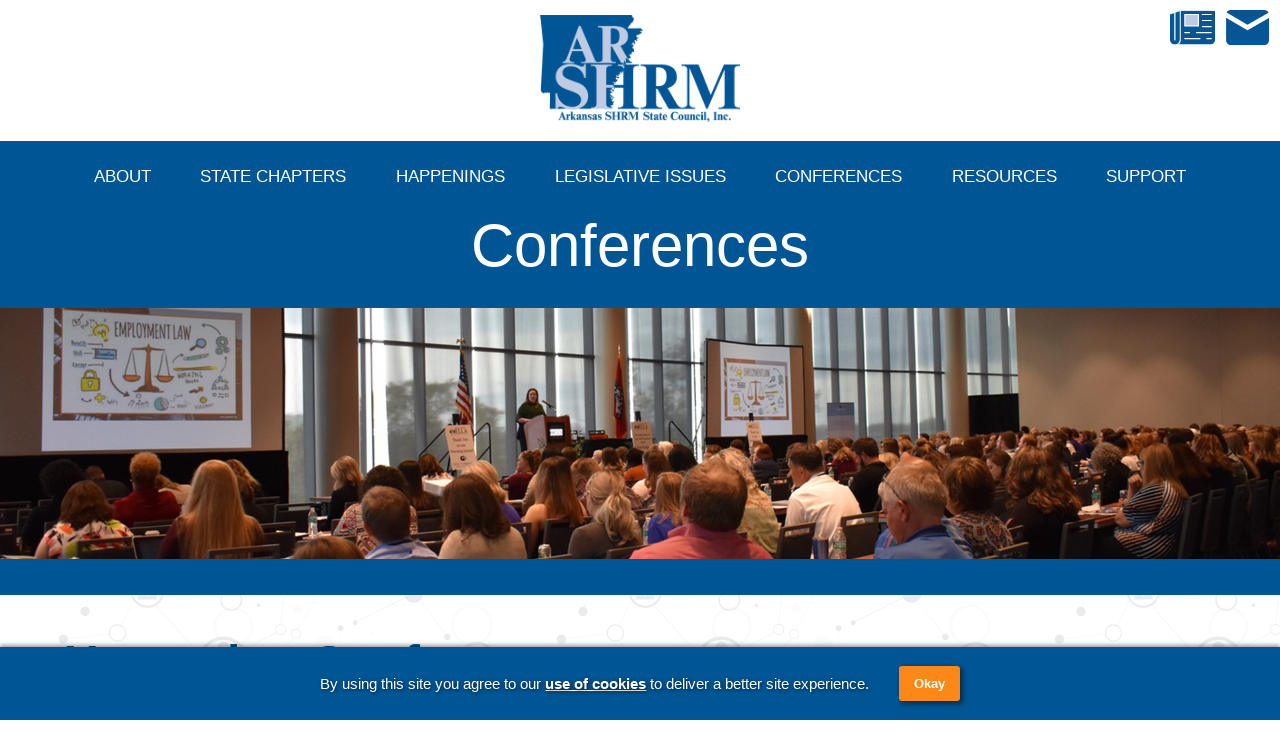

--- FILE ---
content_type: text/html; charset=UTF-8
request_url: https://www.arshrm.com/conferences
body_size: 11208
content:
<!DOCTYPE html>
<html lang="en"> <head prefix="og: http://ogp.me/ns# fb: http://ogp.me/ns/fb# article: http://ogp.me/ns/article#"> <meta charset="utf-8"> <meta name="viewport" content="width=device-width, initial-scale=1.0, minimum-scale=1"> <title>ARSHRM Conferences - HR Events in Arkansas | ARSHRM</title> <meta name="description" content="Discover the top Human Resource conferences and events"> <link rel="canonical" href="https://www.arshrm.com/conferences"> <meta name="robots" content="noindex"> <link rel="preconnect dns-prefetch" href="//use.typekit.net"> <link rel="preconnect dns-prefetch" href="//www.google-analytics.com"> <link rel="preconnect dns-prefetch" href="//maps.googleapis.com"> <link rel="preconnect dns-prefetch" href="//fonts.googleapis.com"> <link rel="preconnect dns-prefetch" href="//fonts.gstatic.com"> <link rel="preconnect dns-prefetch" href="//themes.googleusercontent.com"> <link rel="preconnect dns-prefetch" href="//ajax.googleapis.com"> <link rel="preconnect dns-prefetch" href="//www.youtube.com"><script>(function(w,d,s,l,i){w[l]=w[l]||[];w[l].push({'gtm.start':new Date().getTime(),event:'gtm.js'});var f=d.getElementsByTagName(s)[0],j=d.createElement(s),dl=l!='dataLayer'?'&l='+l:'';j.async=true;j.src='https://www.googletagmanager.com/gtm.js?id='+i+dl;f.parentNode.insertBefore(j,f);})(window,document,'script','dataLayer','GTM-WPG2WW85');</script><meta property="fb:app_id" content="116820748500282"> <meta property="fb:admins" content="690593800"> <meta property="og:locale" content="en_US"> <meta property="og:type" content="article"> <meta property="og:url" content="https://www.arshrm.com/conferences"> <meta property="og:site_name" content="ARSHRM"> <meta property="og:image" content="https://www.arshrm.com/images/og/ARSHRM_OG23.jpg"> <meta property="og:image:width" content="1200"> <meta property="og:image:height" content="630"> <meta property="og:title" content="ARSHRM Conferences - HR Events in Arkansas"> <meta property="og:description" content="Discover the top Human Resource conferences and events"> <meta property="article:published_time" content="2023-03-30"> <meta property="article:modified_time" content="2023-08-01"> <meta property="article:expiration_time" content="2028-08-01"> <meta name="geo.region" content="US-OK"> <meta name="geo.placename" content="Bartlesville"> <meta name="geo.position" content="36.748397;-95.978848"> <meta name="ICBM" content="36.748397, -95.978848"> <link rel="apple-touch-icon" sizes="180x180" href="https://www.arshrm.com/apple-touch-icon.png?v=2023-1"> <link rel="icon" type="image/png" sizes="32x32" href="https://www.arshrm.com/favicon-32x32.png?v=2023-1"> <link rel="icon" type="image/png" sizes="16x16" href="https://www.arshrm.com/favicon-16x16.png?v=2023-1"> <link rel="manifest" href="https://www.arshrm.com/site.webmanifest?v=2023-1"> <link rel="mask-icon" href="https://www.arshrm.com/safari-pinned-tab.svg?v=2023-1" color="#005695"> <link rel="shortcut icon" href="https://www.arshrm.com/favicon.ico?v=2023-1"> <meta name="apple-mobile-web-app-title" content="ARSHRM"> <meta name="application-name" content="ARSHRM"> <meta name="msapplication-TileColor" content="#ffffff"> <meta name="theme-color" content="#ffffff"> <meta name="apple-mobile-web-app-capable" content="yes"> <meta name="apple-touch-fullscreen" content="yes"> <meta name="apple-mobile-web-app-title" content="ARSHRM"> <meta name="apple-mobile-web-app-status-bar-style" content="black"> <link rel="apple-touch-icon" sizes="180x180" href="https://www.arshrm.com/apple-touch-icon.png?v=2023-1"> <link href="images/splashscreens/iphone5_splash.png" media="(device-width: 320px) and (device-height: 568px) and (-webkit-device-pixel-ratio: 2)" rel="apple-touch-startup-image"> <link href="images/splashscreens/iphone6_splash.png" media="(device-width: 375px) and (device-height: 667px) and (-webkit-device-pixel-ratio: 2)" rel="apple-touch-startup-image"> <link href="images/splashscreens/iphoneplus_splash.png" media="(device-width: 621px) and (device-height: 1104px) and (-webkit-device-pixel-ratio: 3)" rel="apple-touch-startup-image"> <link href="images/splashscreens/iphonex_splash.png" media="(device-width: 375px) and (device-height: 812px) and (-webkit-device-pixel-ratio: 3)" rel="apple-touch-startup-image"> <link href="images/splashscreens/iphonexr_splash.png" media="(device-width: 414px) and (device-height: 896px) and (-webkit-device-pixel-ratio: 2)" rel="apple-touch-startup-image"> <link href="images/splashscreens/iphonexsmax_splash.png" media="(device-width: 414px) and (device-height: 896px) and (-webkit-device-pixel-ratio: 3)" rel="apple-touch-startup-image"> <link href="images/splashscreens/ipad_splash.png" media="(device-width: 768px) and (device-height: 1024px) and (-webkit-device-pixel-ratio: 2)" rel="apple-touch-startup-image"> <link href="images/splashscreens/ipadpro1_splash.png" media="(device-width: 834px) and (device-height: 1112px) and (-webkit-device-pixel-ratio: 2)" rel="apple-touch-startup-image"> <link href="images/splashscreens/ipadpro3_splash.png" media="(device-width: 834px) and (device-height: 1194px) and (-webkit-device-pixel-ratio: 2)" rel="apple-touch-startup-image"> <link href="images/splashscreens/ipadpro2_splash.png" media="(device-width: 1024px) and (device-height: 1366px) and (-webkit-device-pixel-ratio: 2)" rel="apple-touch-startup-image"><script>var ftr,hdr,stt,base_url,subdir_path,gua_id="",ga4_id="",gua_on=false,ga4_on=false;</script><link href="https://www.arshrm.com/min/?g=sitecss" rel="stylesheet" type="text/css" media="all"> <meta name="loadcss" id="loadcss" data-css-base="https://www.arshrm.com/min/?" data-css="g=belowfoldcss" property="none" content="none"> </head> <body itemscope itemtype="http://schema.org/WebPage" id="top" class="body  "> <noscript><iframe src="https://www.googletagmanager.com/ns.html?id=GTM-WPG2WW85" height="0" width="0" style="display:none;visibility:hidden"></iframe></noscript><div class="svg-group" aria-hidden="true"> <svg> <symbol id="user-icon" viewbox="0 0 26 26"> <title>User Account Icon</title> <circle cx="13" cy="7.8" r="7.3"></circle> <path d="M18.5,14.3c-1.5,1.3-3.4,2-5.5,2c-2.1,0-4-0.8-5.5-2c-4,2.1-6.8,6.3-7,11.2h25C25.3,20.6,22.5,16.4,18.5,14.3z"></path> </symbol> <symbol id="cart-icon" viewbox="0 0 40 35"> <title>Shopping Cart Icon</title> <path d="M40,1.2c-0.1-0.8-0.8-1.3-1.6-1.2L34,0.6c-0.5,0.1-1,0.4-1.2,1l-1.2,3.7H1.4 C1,5.3,0.5,5.5,0.3,5.9C0,6.2-0.1,6.7,0.1,7.2l4.7,14.2c0.2,0.5,0.6,0.9,1.2,1L25,24.9l-0.9,2.7H8.9c-0.1,0-0.1,0-0.2,0 c-0.5,0-0.9,0.1-1.3,0.3c-0.7,0.3-1.2,0.8-1.6,1.3c-0.4,0.6-0.6,1.3-0.6,2.1c0,0.5,0.1,1,0.3,1.4c0.3,0.7,0.8,1.2,1.3,1.6 C7.4,34.8,8.1,35,8.9,35c0.5,0,1-0.1,1.4-0.3c0.7-0.3,1.2-0.8,1.6-1.3c0.4-0.6,0.6-1.3,0.6-2.1c0-0.3,0-0.6-0.1-0.9h9.1 c-0.1,0.3-0.1,0.6-0.1,0.9c0,0.5,0.1,1,0.3,1.4c0.3,0.7,0.8,1.2,1.3,1.6c0.6,0.4,1.3,0.6,2.1,0.6c0.5,0,1-0.1,1.4-0.3 c0.7-0.3,1.2-0.8,1.6-1.3c0.4-0.6,0.6-1.3,0.6-2.1c0-0.5-0.1-1-0.3-1.4c-0.3-0.7-0.8-1.2-1.3-1.6c-0.1-0.1-0.2-0.1-0.3-0.2l8.3-24.7 l3.6-0.5C39.6,2.7,40.1,2,40,1.2z M10.5,32c-0.1,0.3-0.4,0.6-0.7,0.8c-0.3,0.2-0.6,0.3-1,0.3c-0.3,0-0.5-0.1-0.7-0.1 c-0.3-0.1-0.6-0.4-0.8-0.7C7.1,32,7,31.7,7,31.3c0-0.3,0.1-0.5,0.1-0.7c0.1-0.3,0.4-0.6,0.7-0.8c0.3-0.2,0.6-0.3,1-0.3 c0.3,0,0.5,0.1,0.7,0.1c0.3,0.1,0.6,0.4,0.8,0.7c0.2,0.3,0.3,0.6,0.3,1C10.7,31.5,10.6,31.8,10.5,32z M26.8,32 c-0.1,0.3-0.4,0.6-0.7,0.8c-0.3,0.2-0.6,0.3-1,0.3c-0.3,0-0.5-0.1-0.7-0.1c-0.3-0.1-0.6-0.4-0.8-0.7c-0.2-0.3-0.3-0.6-0.3-1 c0-0.3,0.1-0.5,0.1-0.7c0.1-0.3,0.4-0.6,0.7-0.8c0.3-0.2,0.6-0.3,1-0.3c0.3,0,0.5,0.1,0.7,0.1c0.3,0.1,0.6,0.4,0.8,0.7 c0.2,0.3,0.3,0.6,0.3,1C27,31.5,26.9,31.8,26.8,32z"></path> </symbol> <symbol id="pay-icon" viewbox="-20 0 100 100"> <title>Pay Icon</title> <path d="M52.75,60.9A20.09,20.09,0,0,0,51,56.63a14.28,14.28,0,0,0-3-3.54,35.29,35.29,0,0,0-3.46-2.79,34.08,34.08,0,0,0-4.21-2.38q-2.69-1.31-4.24-2c-1-.43-2.55-1-4.52-1.76-1.75-.67-3.06-1.18-3.92-1.53s-2-.86-3.37-1.51a19.71,19.71,0,0,1-3.13-1.73A24.64,24.64,0,0,1,19,37.6a6.39,6.39,0,0,1-1.65-2.32,7.48,7.48,0,0,1,2.88-8.88A14.55,14.55,0,0,1,28.86,24a18.53,18.53,0,0,1,4.77.64,25,25,0,0,1,4.16,1.45,27.65,27.65,0,0,1,3.27,1.79c1,.65,1.75,1.14,2.18,1.48s.69.55.8.66a1.78,1.78,0,0,0,1.51.4,1.54,1.54,0,0,0,1.29-.9l4.52-8.15a1.62,1.62,0,0,0-.28-2.12c-.23-.22-.5-.48-.84-.78a26.78,26.78,0,0,0-2.18-1.62,27.73,27.73,0,0,0-3.54-2.1,36.39,36.39,0,0,0-4.86-1.86,31,31,0,0,0-6.17-1.29V1.79A1.74,1.74,0,0,0,33,.5,1.74,1.74,0,0,0,31.71,0H24.17a1.76,1.76,0,0,0-1.26.53,1.72,1.72,0,0,0-.53,1.26v10A25.57,25.57,0,0,0,8.15,19.31,19.1,19.1,0,0,0,2.68,32.82a19.82,19.82,0,0,0,.47,4.36,23.17,23.17,0,0,0,1.17,3.71,13.69,13.69,0,0,0,2,3.24,33.61,33.61,0,0,0,2.42,2.73,19.61,19.61,0,0,0,3,2.38q1.84,1.23,3.15,2c.88.5,2,1.08,3.49,1.73s2.6,1.14,3.44,1.48,2,.8,3.43,1.39c2,.79,3.5,1.39,4.47,1.82s2.19,1,3.68,1.78a15.33,15.33,0,0,1,3.27,2.1,10.39,10.39,0,0,1,1.87,2.34,5.65,5.65,0,0,1,.84,3,7.82,7.82,0,0,1-3.44,6.81A13.53,13.53,0,0,1,28,76a19.28,19.28,0,0,1-4.13-.45,29.13,29.13,0,0,1-13.57-7l-.11-.12A1.38,1.38,0,0,0,8.82,68a1.76,1.76,0,0,0-1.28.67L1.79,76.2a1.7,1.7,0,0,0,.11,2.29,11.85,11.85,0,0,0,1,1,30.7,30.7,0,0,0,2.59,2.1A38.13,38.13,0,0,0,9.6,84.27a38.48,38.48,0,0,0,5.67,2.48,34.76,34.76,0,0,0,7.12,1.73v9.77a1.7,1.7,0,0,0,.53,1.26,1.72,1.72,0,0,0,1.26.53h7.53a1.74,1.74,0,0,0,1.79-1.79V88.48a24,24,0,0,0,14.43-7.62,21.23,21.23,0,0,0,5.55-14.71,18.25,18.25,0,0,0-.73-5.25Zm0,0" transform="translate(-1.39)"></path> </symbol> <symbol id="bell-icon" viewbox="0 0 28.2 35"> <title>Notifications Icon</title> <path d="M27.5,24.6c-1.6-0.9-5.7-3.9-5.7-12.4c0-0.2,0-0.4-0.1-0.6c-0.3-1.8-1.2-3.4-2.5-4.6 c-0.2-0.2-1.7-1.9-1.7-3.4c0,0,0-0.1,0-0.1C17.6,1.5,16,0,14.1,0c-1.9,0-3.5,1.6-3.5,3.5c0,0.1,0,0.1,0,0.2C10.5,5.1,9.1,6.8,8.9,7 c-1.3,1.2-2.2,2.8-2.5,4.6c-0.1,0.2-0.1,0.4-0.1,0.6c0,8.4-4.1,11.5-5.7,12.4c-0.3,0.2-0.6,0.6-0.6,1v1.7C0,27.7,0.3,28,0.7,28 h26.8c0.4,0,0.7-0.3,0.7-0.7v-1.7C28.2,25.2,27.9,24.8,27.5,24.6z M14.1,4.9c-0.8,0-1.4-0.6-1.4-1.4s0.6-1.4,1.4-1.4 c0.8,0,1.4,0.6,1.4,1.4S14.9,4.9,14.1,4.9z"></path> <path d="M14.1,35c2.8,0,5-2.2,5.1-4.9H9C9.1,32.8,11.3,35,14.1,35z"></path> </symbol> <symbol id="search-icon" viewbox="0 0 99 99"> <title>Search Icon</title> <path d="M100,91.28,79.45,70.74a42.65,42.65,0,0,0,8.72-26.15A43.31,43.31,0,0,0,45.12,1h-.53A43.32,43.32,0,0,0,1,44.05v.54A43.32,43.32,0,0,0,44.05,88.17h.54a42.65,42.65,0,0,0,26.15-8.72L91.28,100ZM13.45,44.59A30.83,30.83,0,0,1,44,13.45h.62A30.83,30.83,0,0,1,75.72,44v.62A30.83,30.83,0,0,1,45.2,75.72h-.61A30.83,30.83,0,0,1,13.45,45.2Z" transform="translate(-1 -1)"></path> </symbol> <symbol id="help-icon" viewbox="0 0 100 100"> <title>Help Icon</title> <path d="M50,1C22.9,1,1,22.9,1,50s21.9,49,49,49c27.1,0,49-21.9,49-49S77.1,1,50,1z M33.9,21.7 c4.2-3.1,9.6-4.6,16.2-4.6c6.9,0,12.7,1.7,17,5c4.6,3.5,7,8.1,7,13.1c0,3.1-0.9,5.9-2.6,8.5c-1.5,2.3-4.2,4.9-8.4,8 c-3.1,2.3-4,3.3-4.2,3.5c-0.4,0.4-0.7,1-0.9,1.6c-0.1,0.3-0.4,1.4-0.5,4.4c0,2.2-1.9,3.9-4.1,3.9h-7.3c-2.2,0-4-1.7-4.1-3.9 l-0.1-2.1c0-3.1,0.5-5.8,1.6-8.1c0.8-1.8,2-3.5,3.8-5.3c1.2-1.1,3.1-2.7,5.9-4.8c3.1-2.3,4-3.3,4.2-3.7c0.3-0.5,0.5-1,0.5-1.6 c0-0.8-0.2-2-2-3.4c-3.1-2.5-8.5-2.5-11.5-0.2c-1.4,1.1-2.3,2.9-2.8,5.5c-0.4,2-2.3,3.4-4.4,3.3L29.6,40c-1.1-0.1-2.1-0.7-2.8-1.5 c-0.7-0.9-1-2-0.8-3C26.9,29.6,29.5,24.9,33.9,21.7z M42,83.4l-0.1-7c0-2,1.7-3.5,4-3.5h8c2.3,0,4,1.7,4,3.7l0.1,6.8 c0,2-1.7,3.5-4.1,3.5h-8C43.6,86.9,42,85.4,42,83.4z"></path> </symbol> <symbol id="cancel-icon" viewbox="0 0 99.62 99.62"> <title>Cancel/Remove Icon</title> <line x1="4.59" y1="4.65" x2="95.03" y2="94.97" stroke-miterlimit="10" stroke-width="13"></line> <line x1="4.65" y1="95.03" x2="94.97" y2="4.59" stroke-miterlimit="10" stroke-width="13"></line> </symbol> <symbol id="delete-icon" viewbox="0 0 100 100"> <title>Delete/Remove Icon</title> <path d="M74.7,50L97,27.8c2.7-2.7,2.7-7.2,0-9.9L82.1,3c-2.7-2.7-7.2-2.7-9.9,0L50,25.3L27.8,3 c-2.7-2.7-7.2-2.7-9.9,0L3,17.9c-2.7,2.7-2.7,7.2,0,9.9L25.3,50L3,72.2c-2.7,2.7-2.7,7.2,0,9.9L17.9,97c2.7,2.7,7.2,2.7,9.9,0 L50,74.7L72.2,97c2.7,2.7,7.2,2.7,9.9,0L97,82.1c2.7-2.7,2.7-7.2,0-9.9L74.7,50z"></path> </symbol> <symbol id="refresh-icon" viewbox="0 0 98 100"> <title>Refresh Icon</title> <path d="M26.2,27.26a33.12,33.12,0,0,1,40.68-4.81c-4.32,4.28-9.31,9.27-9.31,9.27-3.49,4.19.43,6.6,2.42,6.54H92.31A2.24,2.24,0,0,0,94.55,36V4c.15-2.93-3.08-5.77-6.4-2.5,0,0-5.5,5.36-9.3,9.13A49.56,49.56,0,0,0,.05,52.79H16.63A33,33,0,0,1,26.2,27.26"></path> <path d="M81.37,47.22A33,33,0,0,1,31.12,77.56c4.32-4.28,9.31-9.28,9.31-9.28,3.48-4.18-.43-6.6-2.42-6.53H5.68A2.24,2.24,0,0,0,3.44,64V96.05C3.3,99,6.52,101.81,9.85,98.54c0,0,5.49-5.36,9.29-9.12A49.56,49.56,0,0,0,98,47.22Z"></path> </symbol> <symbol id="email-icon" viewbox="0 0 100 73"> <title>Email Icon</title> <path d="M56.88,50.76a10.53,10.53,0,0,1-13.76,0l-8.66-7.39L5.05,73H95L65.54,43.37Z"></path> <polygon points="100 67.91 100 13.94 71.01 38.7 100 67.91"></polygon> <polygon points="0 13.94 0 67.91 28.99 38.7 0 13.94"></polygon> <path d="M96.3,0H3.7A3.72,3.72,0,0,0,0,3.73V4.5L2,6.17l45.79,39.1a3.46,3.46,0,0,0,4.52,0L98.05,6.17l2-1.67V3.73A3.72,3.72,0,0,0,96.3,0Z"></path> </symbol> <symbol id="printer-icon" viewbox="0 0 100 89"> <title>Printer Icon</title> <path d="M94.64,24.92H5.36A5.36,5.36,0,0,0,0,30.26V69.42a5.36,5.36,0,0,0,5.36,5.34H16.07V49.84a1.79,1.79,0,0,1,1.79-1.78H82.14a1.79,1.79,0,0,1,1.79,1.78V74.76H94.64A5.36,5.36,0,0,0,100,69.42V30.26A5.36,5.36,0,0,0,94.64,24.92ZM80.36,35.6a5.36,5.36,0,1,1,5.35,5.34A5.36,5.36,0,0,1,80.36,35.6Z"></path> <path d="M76.79,21.36h3.57V1.78A1.79,1.79,0,0,0,78.57,0H21.43a1.79,1.79,0,0,0-1.79,1.78V21.36H76.79Z"></path> <path d="M78.57,51.62H21.43a1.79,1.79,0,0,0-1.79,1.78V87.22A1.79,1.79,0,0,0,21.43,89H78.57a1.79,1.79,0,0,0,1.79-1.78V53.4A1.79,1.79,0,0,0,78.57,51.62Z"></path> </symbol> <symbol id="edit-icon" viewbox="0 0 100 100"> <title>Edit Icon</title> <path d="M81.16,59.74c0-6.81,10.15-6.81,10.15,0V86.4A13.51,13.51,0,0,1,78,100H13.32A13.5,13.5,0,0,1,0,86.4V19.93A13.5,13.5,0,0,1,13.32,6.33H41.14c6.68,0,6.68,10.36,0,10.36H13.32a3.22,3.22,0,0,0-3.18,3.24V86.4a3.22,3.22,0,0,0,3.18,3.24H78a3.21,3.21,0,0,0,3.17-3.24V59.74Zm5.1-58.51L98.8,14a4.3,4.3,0,0,1,0,6l-1.7,1.73L78.73,3l1.7-1.73a4.07,4.07,0,0,1,5.83,0Zm8,23.43L59.75,59.85,41.38,41.09,75.85,5.9,94.22,24.66ZM56.4,62.32l-20.13,2.9,2.65-20.75L56.4,62.32Z"></path> </symbol> <symbol id="view-icon" viewbox="0 0 100 62"> <title>View (Eyeball) Symbol</title> <path d="M99,47.35C66.32,10.23,33.64,8.86,1,47.4a4,4,0,0,0,0,5.2c32.68,38.54,65.36,37.17,98,0a4,4,0,0,0,0-5.3ZM50,26.92A23.08,23.08,0,1,1,27,50,23.05,23.05,0,0,1,50,26.92Z" transform="translate(0 -19)" fill-rule="evenodd"></path> <path d="M50,31.75c.48,0,1,0,1.43.05a10.2,10.2,0,1,0,16,12.72A18,18,0,0,1,68.26,50,18.22,18.22,0,1,1,50,31.75Z" transform="translate(0 -19)" fill-rule="evenodd"></path> </symbol> <symbol id="success" viewbox="0 0 100 100"> <title>Checkmark Success Icon</title> <path d="M50,1C22.9,1,1,22.9,1,50s21.9,49,49,49s49-21.9,49-49S77.1,1,50,1z M52.3,67.6L41.8,78.1L31.3,67.6l-15-15 l10.5-10.5l15,15l31.3-31.3l10.5,10.5L52.3,67.6z"></path> </symbol> <symbol id="error" viewbox="0 0 100 100"> <title>Error Icon</title> <path d="M50,1C22.9,1,1,22.9,1,50s21.9,49,49,49s49-21.9,49-49S77.1,1,50,1z M76.7,65.9L65.9,76.7L50,60.8L34.1,76.7 L23.3,65.9L39.2,50L23.3,34.1l10.8-10.8L50,39.2l15.9-15.9l10.8,10.8L60.8,50L76.7,65.9z"></path> </symbol> <symbol id="facebook-icon" viewbox="0 0 60.37 60"> <title>Facebook Icon</title> <path d="M60.37,30.18A30.19,30.19,0,1,0,25.47,60V38.91H17.8V30.18h7.67V23.53c0-7.56,4.51-11.74,11.4-11.74a46.5,46.5,0,0,1,6.76.59v7.43H39.82c-3.75,0-4.92,2.32-4.92,4.71v5.66h8.38l-1.34,8.73h-7V60A30.19,30.19,0,0,0,60.37,30.18Z"></path> </symbol> <symbol id="instagram-icon" viewbox="0 0 60 60"> <title>Instagram Icon</title> <path d="M30,5.41c8,0,9,0,12.12.17a16.48,16.48,0,0,1,5.57,1,9.38,9.38,0,0,1,3.45,2.25,9.38,9.38,0,0,1,2.25,3.45,16.48,16.48,0,0,1,1,5.57c.14,3.16.17,4.11.17,12.12s0,9-.17,12.12a16.48,16.48,0,0,1-1,5.57,10,10,0,0,1-5.7,5.7,16.48,16.48,0,0,1-5.57,1c-3.16.14-4.11.17-12.12.17s-9,0-12.12-.17a16.48,16.48,0,0,1-5.57-1,9.38,9.38,0,0,1-3.45-2.25,9.38,9.38,0,0,1-2.25-3.45,16.48,16.48,0,0,1-1-5.57C5.44,39,5.41,38,5.41,30s0-9,.17-12.12a16.48,16.48,0,0,1,1-5.57A9.38,9.38,0,0,1,8.86,8.86a9.38,9.38,0,0,1,3.45-2.25,16.48,16.48,0,0,1,5.57-1C21,5.44,22,5.41,30,5.41M30,0c-8.15,0-9.17,0-12.37.18a22.2,22.2,0,0,0-7.28,1.39A14.69,14.69,0,0,0,5,5a14.69,14.69,0,0,0-3.47,5.31A22.2,22.2,0,0,0,.18,17.63C0,20.83,0,21.85,0,30s0,9.17.18,12.37a22.2,22.2,0,0,0,1.39,7.28A14.69,14.69,0,0,0,5,55a14.69,14.69,0,0,0,5.31,3.47,22.2,22.2,0,0,0,7.28,1.39C20.83,60,21.85,60,30,60s9.17,0,12.37-.18a22.2,22.2,0,0,0,7.28-1.39,15.46,15.46,0,0,0,8.78-8.78,22.2,22.2,0,0,0,1.39-7.28C60,39.17,60,38.15,60,30s0-9.17-.18-12.37a22.2,22.2,0,0,0-1.39-7.28A14.69,14.69,0,0,0,55,5a14.69,14.69,0,0,0-5.31-3.47A22.2,22.2,0,0,0,42.37.18C39.17,0,38.15,0,30,0Z"></path> <path d="M30,14.59A15.41,15.41,0,1,0,45.41,30,15.41,15.41,0,0,0,30,14.59ZM30,40A10,10,0,1,1,40,30,10,10,0,0,1,30,40Z"></path> <circle cx="46.01" cy="13.99" r="3.6"></circle> </symbol> <symbol id="youtube-icon" viewbox="0 0 85.16 60"> <title>YouTube Icon</title> <path d="M83.38,9.37a10.7,10.7,0,0,0-7.53-7.58C69.21,0,42.58,0,42.58,0S16,0,9.31,1.79A10.7,10.7,0,0,0,1.78,9.37C0,16.05,0,30,0,30S0,44,1.78,50.63a10.7,10.7,0,0,0,7.53,7.58C16,60,42.58,60,42.58,60s26.63,0,33.27-1.79a10.7,10.7,0,0,0,7.53-7.58C85.16,44,85.16,30,85.16,30S85.16,16.05,83.38,9.37ZM33.87,42.66V17.34L56.13,30Z"></path> </symbol> <symbol id="tripadvisor-icon" viewbox="0 0 93.44 60"> <title>Tripadvisor Icon</title> <path d="M31.65,34.73a8.28,8.28,0,1,1-8.28-8.28A8.29,8.29,0,0,1,31.65,34.73Zm38.41-8.28a8.29,8.29,0,1,0,8.29,8.28A8.28,8.28,0,0,0,70.06,26.45Zm23.36,8.28A23.35,23.35,0,0,1,54.2,51.86L46.72,60l-7.48-8.14A23.35,23.35,0,1,1,7.64,17.48L0,9.17H17a52.89,52.89,0,0,1,59.53,0H93.44L85.8,17.48A23.29,23.29,0,0,1,93.42,34.73Zm-54.25,0a15.8,15.8,0,1,0-15.8,15.8A15.8,15.8,0,0,0,39.17,34.73ZM64.25,11.15a45.53,45.53,0,0,0-35.06,0c10,3.81,17.53,12.73,17.53,23.13C46.72,23.88,54.28,15,64.25,11.15ZM85.86,34.73a15.8,15.8,0,1,0-15.8,15.8A15.8,15.8,0,0,0,85.86,34.73Z"></path> </symbol> <symbol id="twitter-icon" viewbox="0 0 73.83 60"> <title>Twitter Icon</title> <path d="M23.22,60c27.86,0,43.09-23.08,43.09-43.1,0-.65,0-1.3,0-1.95A30.84,30.84,0,0,0,73.83,7.1a30.31,30.31,0,0,1-8.7,2.39,15.18,15.18,0,0,0,6.66-8.38,30.53,30.53,0,0,1-9.62,3.68A15.16,15.16,0,0,0,36.36,18.6,43,43,0,0,1,5.14,2.77,15.16,15.16,0,0,0,9.83,23,14.87,14.87,0,0,1,3,21.1a1.21,1.21,0,0,0,0,.19A15.16,15.16,0,0,0,15.12,36.14a15.14,15.14,0,0,1-4,.54,14.78,14.78,0,0,1-2.84-.28A15.15,15.15,0,0,0,22.43,46.92,30.38,30.38,0,0,1,3.61,53.41,30.83,30.83,0,0,1,0,53.2,42.91,42.91,0,0,0,23.22,60"></path> </symbol> <symbol id="x-icon" viewbox="0 0 1200 1227"> <title> x Icon </title> <path d="M714.163 519.284L1160.89 0H1055.03L667.137 450.887L357.328 0H0L468.492 681.821L0 1226.37H105.866L515.491 750.218L842.672 1226.37H1200L714.137 519.284H714.163ZM569.165 687.828L521.697 619.934L144.011 79.6944H306.615L611.412 515.685L658.88 583.579L1055.08 1150.3H892.476L569.165 687.854V687.828Z"></path> </symbol> <symbol id="pinterest-icon" viewbox="0 0 100 100"> <title>Pinterest Icon</title> <path d="M50,0A50,50,0,0,0,31.78,96.58c-.44-4-.83-10,.17-14.36.91-3.9,5.87-24.86,5.87-24.86a18,18,0,0,1-1.5-7.42c0-6.95,4-12.14,9-12.14,4.26,0,6.32,3.2,6.32,7,0,4.29-2.73,10.7-4.14,16.65-1.18,5,2.5,9,7.41,9,8.88,0,15.71-9.37,15.71-22.89,0-12-8.6-20.34-20.88-20.34C35.56,27.29,27.21,38,27.21,49a19.47,19.47,0,0,0,3.72,11.41,1.51,1.51,0,0,1,.35,1.44c-.38,1.58-1.22,5-1.39,5.67-.22.91-.72,1.11-1.67.67C22,65.26,18.07,56.13,18.07,48.8c0-15.78,11.46-30.26,33-30.26,17.34,0,30.82,12.36,30.82,28.88,0,17.23-10.86,31.1-26,31.1-5.06,0-9.82-2.63-11.46-5.74L41.41,84.66C40.28,89,37.23,94.45,35.2,97.77A50,50,0,1,0,50,0Z"></path> </symbol> <symbol id="linkedin-icon" viewbox="0 0 100 100" width="40" height="40"> <title>Linkedin Icon</title> <path d="m12.12,51.03V16.6H.68v34.43h11.44ZM6.4,11.9c3.99,0,6.47-2.64,6.47-5.95-.07-3.38-2.48-5.95-6.4-5.95S0,2.57,0,5.95s2.48,5.95,6.32,5.95h.07Z"></path> <path d="m18.45,51.03h11.44v-19.23c0-1.03.07-2.06.38-2.79.83-2.06,2.71-4.19,5.87-4.19,4.14,0,5.8,3.16,5.8,7.79v18.42h11.44v-19.74c0-10.58-5.65-15.5-13.18-15.5-6.17,0-8.88,3.45-10.39,5.8h.08v-4.99h-11.44c.15,3.23,0,34.43,0,34.43h0Z"></path> </symbol> </svg> </div><header data-device="desktop"> <a class="skip-to-content-link" href="#main-content">Skip to content</a><div class="hdr-top"><div> <a href="https://www.arshrm.com/" title="Return to the home page." class="hdr-logo-mobile"> <img src="images/ARSHRMLogo_transparent.png" alt="arshrm logo" width="200em"> </a> </div><div class="hdr-logo-full"> <a href="https://www.arshrm.com/" title="Return to the home page." class="hdr-logo"> <img src="images/ARSHRMLogo_transparent.png" alt="arshrm logo" width="200em"> </a> </div><div class="hdr-options"> <a class="ga-click" href="https://www.arshrm.com/newsletter-signup" title="Sign up for our Newsletter" data-ga4-name="newsletter_signups" data-ga4-params="value::0||method::Online Form"><div class="news-icon"> <svg id="Layer_2" data-name="Layer 2" xmlns="http://www.w3.org/2000/svg" xmlns:xlink="http://www.w3.org/1999/xlink" viewbox="0 0 62.16 47.13" width="45" height="35"> <defs> <clippath id="clippath"> <rect class="cls-1" width="62.16" height="47.13"></rect> </clippath> </defs> <g id="Group_60" data-name="Group 60"> <g class="cls-2"> <g id="Group_57" data-name="Group 57"> <path id="Path_171" data-name="Path 171" class="cls-4" d="m16.49,0c-.2,0-.4.04-.58.12-.55.21-.92.75-.91,1.34v38.97c0,2.63-1.23,5.12-3.34,6.69h43.81c3.7,0,6.69-3,6.69-6.69V1.46c0-.8-.63-1.45-1.43-1.46-.01,0-.02,0-.04,0H16.49Zm3.19,5.63c0-.45.36-.82.82-.82,0,0,0,0,0,0h18.83c.45,0,.82.36.82.82h0v15.82c0,.45-.36.82-.82.82,0,0,0,0,0,0h-18.83c-.45,0-.82-.36-.82-.82h0s0-15.82,0-15.82Zm.82,24.1h6.45c.45.02.81.4.79.85-.02.43-.36.78-.79.79h-6.45c-.45.02-.83-.34-.85-.79-.02-.45.34-.83.79-.85.02,0,.04,0,.06,0m20.96,9.95h-20.96c-.45.02-.83-.34-.85-.79-.02-.45.34-.83.79-.85.02,0,.04,0,.06,0h20.96c.45-.02.83.34.85.79.02.45-.34.83-.79.85-.02,0-.04,0-.06,0m15.39,0h-6.02c-.45-.02-.81-.4-.79-.85.02-.43.36-.78.79-.79h6.02c.45-.02.83.34.85.79.02.45-.34.83-.79.85-.02,0-.04,0-.06,0m0-8.31h-20.23c-.45-.02-.81-.4-.79-.85.02-.43.36-.78.79-.79h20.23c.45-.02.83.34.85.79.02.45-.34.83-.79.85-.02,0-.04,0-.06,0m0-8.31h-12.08c-.45-.02-.81-.4-.79-.85.02-.43.36-.78.79-.79h12.08c.45-.02.83.34.85.79.02.45-.34.83-.79.85-.02,0-.04,0-.06,0m0-8.31h-12.08c-.45-.02-.81-.4-.79-.85.02-.43.36-.78.79-.79h12.08c.45-.02.83.34.85.79.02.45-.34.83-.79.85-.02,0-.04,0-.06,0m0-8.34h-12.08c-.44.02-.81-.33-.82-.76,0,0,0-.02,0-.03,0-.45.36-.82.81-.82,0,0,0,0,0,0h12.08c.45,0,.82.36.82.81h0c0,.45-.36.8-.8.8,0,0-.02,0-.03,0"></path> <rect id="Rectangle_1099" data-name="Rectangle 1099" class="cls-3" x="21.3" y="6.42" width="17.25" height="14.21"></rect> <path id="Path_172" data-name="Path 172" class="cls-4" d="m13.39,40.43V1.46c-.01-.16,0-.33.06-.49l-5.93,2.07v37.73c-.02.45-.41.8-.86.78-.42-.02-.76-.36-.78-.78V3.62L0,5.54v34.9c0,3.7,3,6.69,6.69,6.69s6.69-3,6.69-6.69"></path> </g> </g> </g> </svg> </div></a> <a class="ga-click" href="/contact-us" title="Contact ARSHRM" data-ga4-name="Contact_page" data-ga4-params="value::0||method::Online Form"><div class="email-icon"> <svg id="Layer_1" data-name="Layer 1" xmlns="http://www.w3.org/2000/svg" xmlns:xlink="http://www.w3.org/1999/xlink" viewbox="0 0 57.76 47.13" width="45" height="35"> <defs> <clippath id="clippath"> <rect class="cls-1" width="57.76" height="47.13"></rect> </clippath> </defs> <g class="cls-2"> <g id="Group_53" data-name="Group 53"> <path id="Path_164" data-name="Path 164" class="cls-4" d="m28.9,19.83L.76,3.37C1.65,1.38,3.6.07,5.78,0h46.21c2.28.08,4.29,1.5,5.14,3.62l-28.22,16.22Z"></path> <path id="Path_165" data-name="Path 165" class="cls-4" d="m57.76,10.69v29.77c0,3.68-2.58,6.67-5.78,6.67H5.78c-3.19,0-5.78-2.98-5.78-6.67V10.4l28.87,16.89,28.89-16.6Z"></path> </g> </g> </svg> </div></a> <button class="btn-no-styles nav-trigger toggle-link nav-closed" data-container-id="main-nav" aria-label="Show Main Nav" aria-controls="nav"> <div class="burger" aria-hidden="true"></div> <span class="burger-text" aria-hidden="false">Show Main Menu</span> </button> </div></div><subheader><div class="subhead"><nav id="main-nav" class="main-nav" aria-label="Main Site Navigation Menu"> <ul id="nav" class="nav-level-1"> <li class="level-1-item"> <a href="https://www.arshrm.com/about">About</a> <ul class="nav-level-2"> <li class="level-2-item"> <a href="https://www.arshrm.com/arshrm-achievements">ARSHRM Achievements</a> </li> <li class="level-2-item"> <a href="https://www.arshrm.com/meet-the-council">Meet the Council</a> </li> <li class="level-2-item"> <a href="https://www.arshrm.com/awards-scholarships">Awards &amp; Scholarships</a> <ul class="nav-level-3"> </ul> </li> </ul> </li> <li class="level-1-item"> <a href="https://www.arshrm.com/state-chapters">State Chapters</a> </li> <li class="level-1-item"> <a href="https://www.arshrm.com/happenings">Happenings</a> </li> <li class="level-1-item"> <a href="https://www.arshrm.com/legislative-issues">Legislative Issues</a> </li> <li class="level-1-item selected"> <a href="https://www.arshrm.com/conferences">Conferences</a> <ul class="nav-level-2"> <li class="level-2-item"> <a href="https://conference.arshrm.com/">Arkansas SHRM State Conference</a> </li> <li class="level-2-item"> <a href="https://ella.arshrm.com/">ELLA Conference</a> </li> <li class="level-2-item"> <a href="https://www.arshrm.com/state-conference-history">State Conference History</a> </li> <li class="level-2-item"> <a href="https://www.arshrm.com/ella-conference-history">ELLA Conference History</a> </li> <li class="level-2-item"> <a href="https://www.arshrm.com/2025-leadership-conference">2025 Leadership Conference</a> </li> </ul> </li> <li class="level-1-item"> <a href="https://www.arshrm.com/resources">Resources</a> <ul class="nav-level-2"> <li class="level-2-item"> <a href="https://www.arshrm.com/shrm-info-links">SHRM Info &amp; Links</a> <ul class="nav-level-3"> </ul> </li> <li class="level-2-item"> <a href="https://www.arshrm.com/inclusion-diversity">Inclusion &amp; Diversity</a> </li> <li class="level-2-item"> <a href="https://www.arshrm.com/workforce-readiness">Workforce Readiness</a> </li> <li class="level-2-item"> <a href="https://www.arshrm.com/certification">Certification</a> </li> </ul> </li> <li class="level-1-item"> <a href="https://www.arshrm.com/support">Support</a> </li> </ul> </nav></div></subheader> </header> <main class="fw-main"><div class="std-width-ctnr page-intro"> <div id="main-content"></div> <noscript><div class="error"><p><svg class="inline-svg svg-std-light"><use xlink:href="#error" href="#error"></use></svg> This website uses Javascript. You must allow/enable JavaScript in your browser for this site to function correctly.</p></div></noscript> <h1>Conferences</h1> </div><div class="hero"><img alt="a conference in action" class="lazyload" data-src="images/EmploymentLaw.png" width="1902" height="373"></div><div class="bluebar"></div><div class="subpage-margins"> <h2 class="conferences">Upcoming Conferences</h2><div class="conference-box"><div class="wide-col-ctnr-conference-page-two"><div class="conferences-image"><a href="http://www.HR2026.org"><img alt="HR2026" class="lazyload" data-src="images/user_images/Conferencehistory-logos/HR2026.jpg" width="400" height="538"></a></div><div class="conference-info"> <h4 class="conferences-title">ARSHRM State Conference &amp; Expo 2026</h4> <h5 class="conferences-location">Hot Springs, Arkansas | October 12-14, 2026</h5><p>The Arkansas SHRM Conference, the premiere HR conference in the state, will host over 400 HR professionals and over 80 exhibitors and promises to provide you with the tools and resources to navigate the future with lots of fun activities, top-notch speakers, and excellent concurrent session topics that address the needs of today's HR Professional.</p><p>&nbsp;</p><p></p><p>&nbsp;</p><p><span style="color: #fc8815; font-size: 1.75em;">Future Conference Dates</span></p><p class="conference-dates">HR2027-October 6-8, 2027-Hot Springs, Arkansas</p><h6 class="conference-dates"><span style="color: #e67e23;">Call for Speakers</span></h6><p class="conference-dates">A call for speakers for the State Conference will be available each Spring.&nbsp;Unsolicited emails with speaker information will not be considered.</p><p class="Learn More align-right"><a class="conferences-button" title="Find out Conference Details." href="https://hr2026.org" rel="noopener" target="_blank"> Conference Details</a></p></div></div><div class="conference-sponsor"><a title="Visit Conference Sponsor Delta Dental" href="https://deltadentalok.org/" rel="noopener" target="_blank"><img class="align-center lazyload" alt="Learn more about the ARSHRM State Conference Sponsor: Delta Dental" data-src="images/user_images/ad1.jpg" width="310" height="142"></a></div></div><div class="conference-box"><div class="wide-col-ctnr-conference-page-two"><div class="conferences-image"><img alt="ELLA Conference Logo" class="lazyload" data-src="images/user_images/ELLALogo_MediumSize_Arshrm.jpg" width="420" height="355"></div><div class="conference-info"> <h4 class="conferences-title">ELLA Conference 2026</h4> <h5 class="conferences-location">Little Rock, AR | April 30-May 1, 2026</h5><p>The Employment Law and Legislative Affairs (ELLA) Conference&rsquo;s core purpose is to provide the tools and information needed for Human Resources and associated professionals to advocate and influence legislative issues, as well as prepare for understanding and implementation of laws and regulations affecting both employers and employees at the federal, state and local levels. After attending this conference, we are confident that you will have a better understanding of current federal, state and local legislation, how that legislation affects your business and employees, and as a business professional how you should respond. The knowledge you gain from this conference will help you in your daily work and professional activities.</p><br><br> <h6 class="upcoming-conferences">Future Conference Dates</h6><p class="conference-dates">ELLA 2027-April 8-9, 2027-Little Rock, Arkansas</p><p class="conference-dates"></p><p class="Learn More align-right"><a class="conferences-button" title="Read the Ella conference details." href="https://ella.arshrm.com/" rel="noopener" target="_blank"> Conference Details</a></p></div></div><div class="conference-sponsor"><a title="Visit Conference Sponsor Gallagher" href="https://www.ajg.com/" rel="noopener" target="_blank"><img class="align-center lazyload" alt="Learn more about the ELLA Conference Sponsor: Gallagher" data-src="images/user_images/Gallagher.jpg" width="310" height="142"></a></div></div><div class="conference-box"><div class="wide-col-ctnr-conference-page-two"><div class="conferences-image"><img alt="ARSHRM logo for Leadership Conference" class="lazyload" data-src="images/user_images/ARSHRMLogo_MediumSize_Arshrm.jpg" width="420" height="355"></div><div class="conference-info"> <h4 class="conferences-title">ARSHRM Leadership Conference 2025</h4> <h5 class="conferences-location">Mt. Magazine | December 11-12, 2025</h5><p>This conference is intended to educate and onboard State Council and chapter volunteers. All local chapter volunteers should attend this event!</p><p class="Learn More align-right"><a class="conferences-button" title="Learn More about the Leadership Conference" href="2025-leadership-conference"> Learn More</a></p></div></div><div class="conference-sponsor"><a title="Learn about the Leadership Sponsor Best Places to Workl" href="https://www.arkansasbusiness.com/events/5/best-places-to-work" rel="noopener" target="_blank"><img class="align-center" alt="AAMSCO" src="images/user_images/AAMSCO%20ARSHRM.COM%20AD%20(310%20X%20142)%20OK.png" width="304" height="139"></a></div></div></div><div class="subpage-margins"> <h4 class="align-center">Why did I get an email from someone trying to sell me the attendee list?</h4><p class="align-center">Around conference time, you may start receiving emails or other messages from companies claiming to have our conference attendee lists for sale. These are usually scams, so just be alert. Arkansas SHRM does not send any emails about our conference attendee list. We do offer the opportunity to purchase an attendee list to our Conference sponsors and exhibitors as part of their conference registration. The list does not include email addresses.&nbsp;</p></div></main> <button class="back-to-top" title="Return to the top of the page." aria-label="Scroll to Top">&nbsp;</button><footer array data-stop-menu-width="600" data-base-url="https://www.arshrm.com/" data-subdir-path="" data-sticky-hdr="1" data-sticky-min="1024" data-to-top="1"><div class="leftfoot"><p><b>Upcoming Conferences</b></p><div class="conf-links"> <a href="https://conference.arshrm.com/" target="_blank">ARSHRM State Conference &amp; Expo 2025</a> <br>Rogers, AR October 8-10, 2025 </div><div class="conf-links"> <a href="https://ella.arshrm.com/" target="_blank">ELLA 2025</a> <br>Little Rock, AR April 10-11, 2025 </div><div class="conf-links"> <a href="/conferences" target="_blank">ARSHRM Leadership Conference</a> <br>December 2025 </div></div><div class="midfoot"> <a href="https://www.shrm.org/" target="_blank"> <img src="images/SHRMAffiliateOfColor.png" alt="SHRM website"></a><br> <a href="/contact-us"> <svg viewbox="10 -10 60 60"> <path d="m28.9,19.83L.76,3.37C1.65,1.38,3.6.07,5.78,0h46.21c2.28.08,4.29,1.5,5.14,3.62l-28.22,16.22Z"></path> <path d="m57.76,10.69v29.77c0,3.68-2.58,6.67-5.78,6.67H5.78c-3.19,0-5.78-2.98-5.78-6.67V10.4l28.87,16.89,28.89-16.6Z"></path> </svg> </a> <a href="https://www.facebook.com/ARSHRM/" target="_blank"> <svg viewbox="0 0 150 150"> <use xlink:href="#facebook-icon"></use> </svg> </a> <a href="https://www.instagram.com/arshrm/" target="_blank"> <svg viewbox="0 0 60 60"> <use xlink:href="#instagram-icon"></use> </svg> </a> <a href="https://twitter.com/ARSHRM" target="_blank"> <svg viewbox="0 0 100 100"> <use xlink:href="#x-icon"></use> </svg> </a> <a href="https://www.linkedin.com/company/arkansas-shrm/" target="_blank"> <svg viewbox="0 0 20 20"> <use xlink:href="#linkedin-icon"></use> </svg> </a> <br><p class="ftr-smallprint">&copy; 2026 Arkansas SHRM State Council |&nbsp;Site&nbsp;by&nbsp;<a href="https://www.coppercupimages.com" title="Print Graphic Design, Web Site Design, SEO, Search Engine Optimization, Multimedia Design, and Video Production">Copper&nbsp;Cup&nbsp;Marketing</a></p></div><div class="rightfoot"> <a class="ga-click" href="/contact-us" title="use our online form" data-ga4-name="Contact_page" data-ga4-params="value::0||method::Online Form">Contact Us</a> <br><br> <a class="ga-click" href="tel:+15012244840" title="call ARSHRM" data-ga4-name="click_to_call" data-ga4-params="value::0||method::Phone Link - 501-224-4840">Get In Touch: (501) 224-4840</a> <br><br> <a class="ga-click" href="https://www.arshrm.com/newsletter-signup" title="Sign Up For Our Newsletter" data-ga4-name="newsletter_signups" data-ga4-params="value::0||method::Online Form">Sign Up For Our Newsletter</a> <br><br> <a href="https://www.arshrm.com/privacy-policy" title="View our Privacy Policy">Privacy Policy</a> </div></footer><script type="application/ld+json">
{
  "@context": "https://schema.org",
  "@type": "LocalBusiness",
  "name": "Arkansas SHRM State Council",
  "image": "https://www.arshrm.com/images/og/ARSHRM_OG23.jpg",
  "logo": "https://www.arshrm.com/images/https://www.arshrm.com/images/",
  "url": "https://www.arshrm.com/",
  "telephone": "918-337-2781",
  "address": {
    "@type": "PostalAddress",
    "streetAddress": "",
    "addressLocality": "",
    "addressRegion": "AR",
    "postalCode": "",
    "addressCountry": "USA"
  } ,
  "sameAs": [
    "https://www.facebook.com/ARSHRM/",
    "https://www.instagram.com/arshrm/",
    "https://twitter.com/ARSHRM",
    "https://www.linkedin.com/groups/1805813/"
  ]
}
</script><div class="cookies"><p>By using this site you agree to our <a href="https://www.arshrm.com/privacy-policy" title="View our privacy policy and terms of usage.">use of cookies</a> to deliver a better site experience.</p><form name="accept_cookies" id="accept_cookies" action="" method="post" data-ajax-script="https://www.arshrm.com/ajax_cookie_notification.php"> <input type="hidden" name="accepted" value="1"> <input name="submit" type="submit" value="Okay"> </form> </div><script src="https://www.arshrm.com/scriptos/jquery-3.5.0.min.js"></script> <script src="https://www.arshrm.com/scriptos/jquery-ui.gel.core.min.js"></script> <script src="https://www.arshrm.com/scriptos/gel.core.js"></script> <script src="https://www.arshrm.com/scriptos/jquery.hoverintent.min.js"></script> <script src="https://www.arshrm.com/scriptos/jquery.ui.touch-punch.min.js"></script> <script src="https://www.arshrm.com/scriptos/lazysizes.min.js"></script> </body>
</html>


--- FILE ---
content_type: text/css; charset=utf-8
request_url: https://www.arshrm.com/min/?g=sitecss
body_size: 9352
content:
body{flex:1 auto;width:100%;margin:0;padding:0;font-family:Roboto,Verdana,Helvetica,sans-serif;font-weight:300;font-size:16px;text-align:left;color:#000}html{box-sizing:border-box}*,*:before,*:after{box-sizing:inherit}*:not(.pswp__item,.slick-track),*:not(.pswp__item,.slick-track):before,*:not(.pswp__item,.slick-track):after{transition:background .4s ease,color .4s ease,border-color .4s ease,transform .4s ease,opacity .4s ease}main,.std-flex-ctnr{position:relative;display:flex;align-content:flex-start;justify-content:space-between;flex:1 0 auto;flex-wrap:wrap;height:auto;margin:0;padding:0;width:100%}main{flex:1 0 100%;background:#fff;padding-bottom:3%}main.fw-main{display:block}.full-width-ctnr{position:relative;flex:1 0 100%;margin:1em 0}.std-width-ctnr{position:relative;flex:1 0 86%;margin:1em 7%}.two-col-ctnr{flex:0 0 47.5%}.three-col-ctnr{flex:0 0 30%}.wide-col-ctnr{flex:0 0 65%}.narrow-col-ctnr{flex:0 0 30%}.on-page-gallery{width:100%}@media screen and (max-width:768px){.two-col-ctnr,.three-col-ctnr,.wide-col-ctnr,.narrow-col-ctnr{flex:1 0 100%}}h1,h2,h3,h4,h5,h6,p,h2.h1{padding:0}h1,h2,h3,h4,h5,h1.h2,h2.h1{color:#005695}h1,h2.h1{width:100%;margin:0;font-family:Roboto,Verdana,Helvetica,sans-serif;font-size:3.75em;font-weight:400;text-align:left;color:#005695}h2.h1{margin:0}h2,h1.h2{font-size:3em}h3{font-size:2.9em;font-family:Roboto,Verdana,Helvetica,sans-serif;color:#005695}h4{font-size:2.5em}h5{font-size:2em;color:#005695}h6{font-size:1.75em}h1+h2,h2.h1+h2,h2.h1+h1.h2,h2+h3,h3+h4,h4+h5,h5+h6,h1+p,h2+p,h3+p,h4+p,h5+p,h6+p,.std-width-ctnr p:first-child:not(.label),.full-width-ctnr p:first-child:not(.label){margin-top:2em}p{font-size:1.15em;line-height:1.8em}img{border:none;max-width:100%;height:auto}hr{display:block;width:100%;border:none;border-bottom:6px solid #005695;margin-bottom:2em}sup{font-size:.8em;line-height:0;vertical-align:baseline;position:relative;top:-.3em}ol,ul{padding:0;font-weight:700;list-style-type:disc;margin-left:1em}.certification-list{padding:0;font-weight:700;list-style-type:disc;margin-left:10em}@media only screen and (max-width:1500px){.certification-list{margin-left:5em;margin-right:5em}}ol{margin-left:4em}li{padding:.1em 0;font-size:1.15em;line-height:1.5em}li li,td td{font-size:1em}ol>li{position:relative;list-style-type:none;counter-increment:step-counter;margin:1em 0}ol>li:before,ol>li:after{position:absolute;top:0;margin:0;padding:0}ol>li:before{content:"";width:1.5em;height:1.5em;left:-2.1em;background:#363845}ol>li:after{content:counter(step-counter);width:1.7em;height:1.7em;left:-2.45em;color:#fff;font-size:.85em;text-align:center}iframe{max-width:100%;border:none}figure,aside{float:right;width:33%;background:#efefef;margin:1em 0 1em 2em;padding:1em;border-radius:5px}figcaption{margin-top:.3em}aside{padding:0}aside h4{margin:0;padding:.5em;background:#363845;color:#fff;border-radius:4px 4px 0 0}aside p{padding:0 .8em .5em}aside p:first-of-type{margin-top:1em}@media screen and (max-width:1200px){h1,h2.h1{font-size:3.2em}h2,h1.h2{font-size:2.5em}h3{font-size:2.4em}h4{font-size:2.1em}h5{font-size:1.8em}h6{font-size:1.4em}p,li{font-size:1.05em}aside h4{font-size:1.5em}}@media screen and (max-width:768px){h1,h2,h3,h4,h5,h6,h1.h2,h2.h1{margin:.8em 0 .3em}h1,h2.h1{font-size:2.2em;line-height:1.4em;margin-top:.3em}h2,h1.h2{font-size:1.5em}h3{font-size:1.5em}h4{font-size:1.3em}h5{font-size:1.2em}h6{font-size:1em}p,li,td,th{font-size:.95em;line-height:1.7em}ol,ul{margin:1.5em 2em}ol>li{margin:1em 0 1em 1em}figure,aside{float:unset;width:100%;margin:1.8em 0}}@media screen and (max-width:489px){h3{font-size:1.25em}}.initial-hide,.hdr-drpdwn,.nav-trigger{display:none}.back-to-top{opacity:0}a,button.link-style,.nav-no-link{background:0 0;border:none;font-size:1em;font-weight:700;text-decoration:none;cursor:pointer;color:#fc8815}table{margin:2em 0}tr:nth-last-of-type(even){background-color:#efefef}td,th{font-size:1.1em;padding:1em 0}th{color:#fff;font-weight:700;background-color:#404545}th:first-child,td:first-child{padding-left:1.5em}th:last-child,td:last-child{padding-right:1.5em}th a,th a:hover{color:#fff;fill:#c3c5d0;font-weight:700;font-style:normal}th a:hover{color:#c3c5d0}@media screen and (max-width:1024px){td,th{font-size:1em}}@media screen and (max-width:768px){td,th{padding:.7em 0;font-size:.9em}th:last-child,td:last-child{padding-right:1em}th:first-child,td:first-child{padding-left:1em}}.flex{display:flex;flex-wrap:wrap}.conference-box{display:flex}.conference-sponsor{margin-left:2em;margin-bottom:2em;width:25em}.upcoming-conferences{color:#fc8815;margin:auto}@media screen and (max-width:1300px){.conference-sponsor{align-self:center;margin-left:0;width:25em}.conference-box{flex-direction:column}.wide-col-ctnr-conference-page-two{width:100%!important}.conference-sponsor{flex-direction:column;justify-content:center}}@media screen and (max-width:768px){.wide-col-ctnr-conference-page-two{flex-direction:column}.conferences-image{text-align:center;width:100%!important}.conference-sponsor{width:100%!important}}h2.conferences{text-align:left!important}.awards-bluebox{display:inline-block;background-color:#005695;margin-bottom:-2em}.awards-bluebox .orange{color:#fc8815;text-align:center;margin-left:2em;margin-right:2em}.white{color:#fff;text-align:center;margin-left:2em;margin-right:2em}.awards-content{display:inline-block;align-items:flex-start}.award-image img{float:left;border-radius:75px;margin-right:2em;margin-top:2em;margin-bottom:2em;border:2px solid #000}.scholarship-bluebox{display:flex;background-color:#005695;margin-top:4em}.scholarship-description-wilkins{display:flex;flex-direction:row;flex-wrap:wrap}.scholarship-description-wilkins p{width:78%;padding:4em}.scholarship-img img{border-radius:25%;border:2px solid #000;margin-top:2em}.scholarship-bluebox-right{min-width:26em}@media only screen and (max-width:534px){.scholarship-bluebox-right{min-width:25em;margin-left:.5em}}.scholarship-bluebox-left{margin:2em 2em 2em 4em}@media only screen and (max-width:534px){.scholarship-bluebox-left{margin:2em}}.scholarship-bluebox-left h4{margin-top:0;margin-left:0;text-align:left}@media only screen and (max-width:780px){.scholarship-bluebox-left h4{margin-top:-1em!important}}.JCote-image img{float:left;border-radius:75px;margin-right:2em;margin-left:2em;margin-top:2em;margin-bottom:2em;border:2px solid #000}.bestpractice-award-image img{float:left;border-radius:75px;margin-right:2em;margin-left:2em;margin-top:2em;margin-bottom:2em;border:2px solid #000}.wilkins-image img{float:left;border-radius:75px;margin-right:2em;margin-left:2em;margin-top:2em;margin-bottom:2em;border:2px solid #000}.scholarship-bluebox p{color:#fff;align-self:flex-end;padding:1em}.scholarship-bluebox-center{display:flex;flex-wrap:wrap;background-color:#005695;margin-top:4em}.scholarship-bluebox-center h3{text-align:center;width:100%;color:#fc8815}.scholarship-bluebox-center p{text-align:center;width:100%;color:#fff;padding:1em}.fieldset-open-close{background-color:#fff}.scholarship-bluebox-center a{color:#fff}.past-recipients{background-color:#FFFFFF00}.past-recipients legend{background-color:#ffffff00}.scholarship-list{font-weight:700;margin-left:3em}.past-recips-list{font-weight:700}h3 .orange{color:#fc8815}.award-creation{padding:2em}.professional-award-image img{border-radius:25%;border:2px solid #000;margin-top:2em;margin-left:1em}.wfbullets h6{margin:30px 10px 10px 0}@media only screen and (max-width:780px){.professional-award-image img{margin-left:2em}}@media only screen and (max-width:535px){.scholarship-img img{margin-left:1em}}@media only screen and (max-width:300px){.scholarship-img img{margin-left:0}}@media only screen and (max-width:300px){.scholarship-img img{margin-left:0}}@media only screen and (max-width:535px){.professional-award-image img{width:68%}}@media only screen and (max-width:300px){.professional-award-image img{width:60%;margin-left:auto}}@media only screen and (max-width:535px){.bestpractice-award-image img{width:68%;margin-left:1em;margin-bottom:1em}}@media only screen and (max-width:300px){.bestpractice-award-image img{width:60%;margin-left:auto}}@media only screen and (max-width:300px){.bestpractice-award-image img{width:60%;margin-left:auto}}@media only screen and (max-width:1666px){.scholarship-description-wilkins p{width:50%}}@media only screen and (max-width:632px){.scholarship-description-wilkins p{width:100%}}@media only screen and (max-width:356px){.wilkins-image img{width:55% !important;margin-left:1em;border-radius:25%}}@media only screen and (max-width:780px){.scholarship-bluebox{flex-wrap:wrap}}@media only screen and (max-width:780px){.JCote-image img{width:68%;margin-left:1em;margin-bottom:1em}}@media only screen and (max-width:356px){.JCote-image img{width:60%;margin-left:auto}}@media only screen and (max-width:780px){.wilkins-image img{width:70%;margin-left:.75em;margin-bottom:1em}}@media only screen and (max-width:768px){.flex-toggle #scholarship-toggle{background-color:#FFFFFF00}}.general-resources{color:#005695}.button-right{float:right}.shrm-contacts{color:#005695}.narrow-col-ctnr{text-align:center;margin-top:0}@media only screen and (max-width:1200px){.narrow-col-ctnr{margin:auto}}.achievements-image img{border-radius:20%;border:2px solid #000;background-color:#fff;padding:3em}a.skip-to-content-link{position:absolute;left:calc(50% - 60px);top:-5px;height:30px;padding:8px;transform:translateY(-100%);transition:transform .3s;background:#ce3e12;color:#fff;z-index:1000}.achievements-image{display:flex;float:left;margin:2em;border-radius:75px}.achievements-list{display:flex;flex-direction:column;padding:3em}.skip-to-content-link:focus{transform:translateY(0%)}.state-chapters-image{margin-top:-1em}.align-left-SC{text-align:right;margin-top:2em}.align-right-SC{text-align:left}.flex-around-SC{display:flex;flex-wrap:wrap}.flex-between{display:flex;flex-wrap:wrap;justify-content:space-between}.flex-between-top{display:flex;flex-wrap:wrap;justify-content:space-between;align-items:flex-start}.flex-around{display:flex;flex-wrap:wrap;justify-content:space-around}.flex-stretch{align-items:stretch}.flex-end{justify-content:flex-end}.clear{clear:both}.strikethrough{text-decoration:line-through}.underline{text-decoration:underline}.align-left{text-align:left}.align-right{text-align:right;margin-top:2em}.align-center{text-align:center}.align-justify{text-align:justify}.vision-center{margin-right:0}@media only screen and (max-width:1571px){.vision-center{margin-right:auto}}.no-pad-right{padding-right:0 !important}.bold{font-weight:700}.small{font-size:.8em}.nowrap{white-space:pre}.display-block{display:block}.display-flex{display:flex}.display-none{display:none}.pointer{cursor:pointer}.move{cursor:move}.positive{color:#226b31;fill:#226b31}.negative{color:#7a1515;fill:#7a1515}.svg-std{fill:#005695;stroke:#005695}.svg-std-hlt{fill:#363845;stroke:#363845}.svg-std-hlt-two{fill:#ffe8aa;stroke:#ffe8aa}.svg-vital{fill:#ce3e12;stroke:#ce3e12}.svg-std-light{fill:#fff;stroke:#fff}.svg-std-med{fill:#949494;stroke:#949494}.svg-std-dark{fill:#000;stroke:#000}.svg-bright{fill:#ffe8aa;stroke:#ffe8aa}.svg-bright-light{fill:#ffd681;stroke:#ffd681}.svg-bright-dark{fill:#855914;stroke:#855914}.inline-svg{display:inline-flex;position:relative;top:.125em;height:1em;max-width:1.2em;align-self:center}h2 .inline-svg,.h2 .inline-svg{max-width:1em;max-height:.9em}fieldset,.fieldset,table{position:relative;width:100%;margin-inline-start:0;margin-inline-end:0;margin-top:3em;padding:0 0 1.5em;background-color:#e0e0e0;border:none;border-collapse:collapse;border-radius:0 0 3px 3px}fieldset.fieldset-payment-info{margin-top:unset;padding:0}.fieldset{margin-top:5em}fieldset table{margin:1em 0 .5em;background:#fff}legend{position:relative;top:0;z-index:1;display:block;width:100%;padding:.8em 1.325em 0 .4em;color:#fff;font-size:1.5em;border-radius:3px 3px 0 0;font-weight:700;background-color:#005695}legend+*{clear:both}legend+.admin-icon{clear:none}label,.label{display:inline-block;width:100%;margin:0;color:#005695;font-weight:700;text-align:left}.label{margin-bottom:.5em}.label:not(:first-of-type){margin-top:1em}.label+*{margin-top:0}input[type=checkbox],input[type=radio]{width:1.3em;height:1.3em;margin:0 .4em 0 0}input[type=submit],input[type=button],button,.button{display:inline-flex;justify-content:center;margin:1em 0;padding:.6em 1em;background:#fc8815;border:2px solid #fff;color:#fff;font-family:inherit;font-size:1em;font-weight:400;text-decoration:none;font-style:normal;text-align:center;cursor:pointer;border-radius:3px}.btn-reverse{background:#c3c5d0;color:#404545}button.btn-no-styles{margin:0;padding:0;background:0 0;border-radius:0}button:not(.btn-no-styles,.tox-tbtn,.tox-button) svg,.button svg{position:relative;top:.13em;width:1em;height:1em;fill:#fafafa}.button input{margin:0;padding:0;background:0 0;box-shadow:none}.sidebar-button{width:100%}input[type=submit]:hover,input[type=button]:hover,button:not(.btn-no-styles,.pswp__button,.slick-next,.slick-prev,.slick-dots li button):hover,.button:hover,input[type=submit]:focus,input[type=button]:focus,button:not(.btn-no-styles,.pswp__button,.slick-next,.slick-prev,.slick-dots li button):focus,.button:active{color:#fff;background:#005695}input[type=text],input[type=file],input[type=password],input[type=email],input[type=url],textarea,select{margin:.5em 1em 1em 0;padding:.6em;font-family:inherit;font-size:1em;vertical-align:middle;border:1px solid #ccc;border-radius:3px}input[type=text]:hover,input[type=file]:hover,input[type=password]:hover,input[type=email]:hover,input[type=url]:hover,textarea:hover,select:hover{border:1px solid #a1a1a1}input[type=text]:focus,input[type=file]:focus,input[type=password]:focus,input[type=email]:focus,input[type=url]:focus,textarea:focus,select:focus{outline:#3956ac auto 3px}textarea,input.text,input[type=text],input[type=button],input[type=submit],.input-checkbox{-moz-appearance:none;-webkit-appearance:none}input::-webkit-input-placeholder{color:#808285}input::-moz-placeholder{color:#222}input:-ms-input-placeholder{color:#808285}textarea::-webkit-input-placeholder{color:#808285}textarea::-moz-placeholder{color:#222}textarea:-ms-input-placeholder{color:#808285}select{display:block;width:92%;max-width:100%;box-sizing:border-box;-moz-appearance:none;-webkit-appearance:none;appearance:none;background-color:#fff;background-image:url("data:image/svg+xml;charset=utf8,%3C?xml version='1.0' encoding='utf-8'?%3E%3C!-- Generator: Adobe Illustrator 24.1.0, SVG Export Plug-In . SVG Version: 6.00 Build 0) --%3E%3Csvg version='1.1' id='Layer_1' xmlns='http://www.w3.org/2000/svg' xmlns:xlink='http://www.w3.org/1999/xlink' x='0px' y='0px' viewBox='0 0 100 58.61' style='enable-background:new 0 0 100 58.61;' xml:space='preserve'%3E%3Cg%3E%3Cg%3E%3Cpath d='M0,8.61c0-2.2,0.84-4.4,2.52-6.09c3.36-3.36,8.81-3.36,12.17,0L50,37.83L85.31,2.52c3.36-3.36,8.81-3.36,12.17,0 c3.36,3.36,3.36,8.81,0,12.17L56.09,56.09c-1.62,1.61-3.8,2.52-6.09,2.52c-2.28,0-4.47-0.91-6.09-2.52L2.52,14.69 C0.84,13.01,0,10.81,0,8.61z'/%3E%3C/g%3E%3C/g%3E%3C/svg%3E");background-repeat:no-repeat,repeat;background-position:right .7em top 50%,0 0;background-size:.65em auto,100%}.optional{color:#7d7d7d;font-size:.8em}.submit-buttons{float:left;position:relative}fieldset>.submit-buttons:only-child{margin-top:-1em}.submit-buttons input:first-child:not(input:last-child){position:absolute;left:100%;margin-left:.25em}#custom_google_search_form input{width:76%}@media screen and (max-width:600px){input[type=submit],input[type=button],button:not(.btn-no-styles,.back-to-top,.pswp__button,.slick-next,.slick-prev,.slick-dots li button),.button{width:100%;margin:1em 0}#custom_google_search_form button{width:unset}}.flex{display:flex;flex-wrap:wrap;column-gap:75px;flex-basis:auto}.right-column{flex-direction:column}.left-column{flex-direction:column;margin-top:-101px;margin-left:auto}.wide-col-ctnr-conference-page-two{background-color:#005695;margin-bottom:3em;padding:1em;display:flex;width:75%}.wide-col-ctnr-conference-page-two p{color:#fff}.conferences-image{width:50%;margin-right:2em}.conferences-image img{border-radius:50px}.conference-info{width:100%}.conference-content{display:inline-block;float:right}.conferences-title{color:#fc8815;margin-bottom:0;font-style:italic}.conferences-location{color:#fff;margin-bottom:0;margin-top:auto}.conferences-button{display:inline-flex;margin:5em 0 2em;padding:.6em 1em;background:#fc8815;border:2px solid #fff;color:#fff;font-family:inherit;font-size:1em;font-weight:400;text-decoration:none;font-style:normal;box-shadow:2px 2px 5px 1px rgba(0,0,0,.5);text-align:center;cursor:pointer;border-radius:3px}.left-column img{margin-bottom:6em;margin-top:6em}@media screen and (max-width:2151px){.left-column img{margin-bottom:7em}}@media screen and (max-width:1729px){.left-column img{margin-bottom:10em}}@media screen and (max-width:1628px){.left-column img{margin-bottom:1em}}@media screen and (max-width:1300px){.wide-col-ctnr-conference-page-two{margin-top:50px}}@media screen and (min-width:375px){.left-column{margin-left:0;margin-top:-6.175em}}@media screen and (min-width:100px){.conferences-image img{margin-left:0}}.council-phone-number{text-align:center;padding-left:0!important}.flex-form{display:flex;flex-direction:row;flex-wrap:wrap;margin:1em 2em -.25em .5em}.flex-block{display:flex;flex-direction:row;flex-wrap:wrap;flex:1 1 100%;width:100%;align-self:flex-start;margin:0 0 1.5em 1.5em}.flex-2{flex:1 40%;width:40%}.flex-3{flex:1 27%;width:27%}.flex-4{flex:1 20%;width:20%}.flex-5{flex:1 15%;width:15%}.flex-check{align-items:center;width:100%;margin-top:.4em}.flex-block .flex-check{flex:1 0 100%}.flex-check label{display:inline;width:auto;margin:0 1.8em 0 0}.flex-check p{display:inline;width:auto;margin:0 .5em .5em 0}.flex-block>.flex-block:first-of-type{margin-left:0}.flex-form .flex-form{margin-right:0;margin-left:0}.flex-block input[type=text],.flex-block input[type=file],.flex-block input[type=password],.flex-block input[type=email],.flex-block input[type=url],.flex-block textarea,.flex-block select,.flex-block .tox-tinymce{margin:.5em 0 0;width:100%}.flex-form>p{margin:.5em 0 .5em 1.5em}.flex-block h2,.flex-block h3,.flex-block h4,.flex-block h5,.flex-block h6,.flex-block p{width:100%}.flex-form hr{margin-left:1.5em}.flex-block p+p{margin-top:0}.flex-no-wrap{flex-wrap:nowrap}@media screen and (max-width:1000px){.flex-4,.flex-5{flex:1 0 40%;width:40%}.submit-buttons{float:none;position:static}.submit-buttons input:nth-of-type(n){display:inline-block;position:static;width:47.5%}.submit-buttons input:last-of-type{margin-right:0}}@media screen and (max-width:768px){.flex-2,.flex-3,.flex-4,.flex-5{flex:1 1 100%;width:100%}.submit-buttons input:nth-of-type(n){width:100%;margin-right:0}fieldset,.fieldset{background-color:#e1e1e1}fieldset,.fieldset{margin-top:2em;padding-left:0 !important;padding-right:0 !important}legend,.legend{font-size:1.25em}label,.label{font-size:1em}fieldset input[type=submit],fieldset input[type=button],fieldset button,fieldset .button,.fieldset input[type=submit],.fieldset input[type=button],.fieldset button,.fieldset .button{width:95%}input[type=text],input[type=file],input[type=password],input[type=email],textarea,select{background-color:#fff;font-size:16px}}@media screen and (max-width:500px){.kapt-box{margin-top:.5em}}@media screen and (max-width:450px){.flex-2>div{flex:1 1 100%;width:100%;margin-right:0;margin-left:0}}.narrow-col-ctnr img{border-radius:3em;border-style:solid;border-color:#000;margin-top:3em;margin-bottom:3em}.checkbox-katchu{display:none;visibility:hidden;height:1px;overflow:hidden}.capture label{margin-bottom:.5em;width:100%}.capture input[type=text]{flex:1 0 40%;width:40%;margin:0 1em 0 0}.capture img{width:auto;margin-top:.4em}.captcha-refresh{margin:0 0 .3em .3em;width:1.25em;height:1.25em}@media screen and (max-width:500px){.capture input[type=text]{flex:1 0 100%;width:100%;margin:0}}#working_loader{width:100%;height:100%;position:fixed;background-color:#000;z-index:9999;opacity:.5}#working_loader>img{position:relative;top:50%;left:50%;transform:translate(-50%,-50%);opacity:1 !important}#working_loader.loader-absolute,.loader-o{position:absolute}form#inline-lead-form{box-shadow:2px 2px 3px rgba(0,0,0,.4);border-radius:3px}.inline-lead-form-container{top:0}.get-info,.inline-lead-submit-button{padding:0 2em}.get-info{position:relative;margin:0 0 1em}.get-info label{position:absolute;z-index:2;top:.2em;left:3.2em;width:auto;font-size:.75em;font-weight:700}.get-info input,.get-info textarea{position:relative;width:100%;margin:0;padding:1.8em .4em .4em 1em}.inline-lead-form-button{width:100% !important;margin:0 !important}.inline-lead-form fieldset{margin-top:0;margin-bottom:2em;margin-inline-start:0;margin-inline-end:0;padding:1em 0 1.5em}#inline-lead-form .success{margin:-.5em 0 1em}.inline-lead-submit-button{margin-top:1.5em}@media screen and (max-width:1024px){.inline-lead-form fieldset{margin-top:3em}}.validation-error{border:1px solid #363845 !important}

.mce-content-body{flex-direction:row;width:100%;height:unset;padding:1em}.two-equal-full-width .two-col-ctnr{flex:1 0 50%;padding:3em;color:#fff;background:#4c5061;border:3px solid #363845}.three-equal-full-width .three-col-ctnr{flex:1 1 33.3%;color:#000;text-align:center}.wide-narrow-full-width .wide-col-ctnr{flex:1 0 67%;padding:3em}.wide-narrow-full-width .narrow-col-ctnr{flex:1 0 33%;padding:9em 4em;color:#000}@media only screen and (max-width:300px){.wide-narrow-full-width .narrow-col-ctnr{padding:0}}.two-equal-full-width h4,.three-equal-full-width h4,.wide-narrow-full-width .wide-col-ctnr h4,.wide-narrow-full-width .narrow-col-ctnr h4{color:#c3c5d0;margin-top:0}.three-equal-full-width .three-col-ctnr:nth-of-type(2) p,.three-equal-full-width .three-col-ctnr:nth-of-type(2) h4,.wide-narrow-full-width .wide-col-ctnr:nth-of-type(1) h4{color:#005695}@media screen and (max-width:768px){.two-equal-full-width .two-col-ctnr,.three-equal-full-width .three-col-ctnr,.wide-narrow-full-width .wide-col-ctnr,.wide-narrow-full-width .narrow-col-ctnr{flex:1 0 100%}}.user-dashboard legend{font-size:unset;color:#fff;background-color:#404545;padding:.8em 1.325em}.user-dashboard fieldset:first-of-type{margin-top:1em}body{font-family:Roboto,Verdana,Helvetica,sans-serif;font-size:16px;text-align:left;color:#005695}body:not(.admin) p{font-weight:500}.svg-group{position:absolute;z-index:-1}main{flex:1 0 100%;background-image:url("/images/background2.svg");background-attachment:fixed;background-origin:padding-box;background-repeat:repeat;width:100%;padding-bottom:3%}header{width:100%;background:#fff;text-align:center}.hdr-top{display:grid;grid-template-columns:1fr 1fr 1fr;column-gap:20px;justify-content:space-evenly;padding:5px}.hdr-logo-mobile{display:none}.hdr-logo{display:block;margin-top:10px}.hdr-logo:hover{transform:scale(1.08)}.hdr-options{display:flex;justify-content:flex-end}.hdr-options button{box-shadow:none}button.hdr-options-txt,a.hdr-options-txt{margin:.3em 0 0;padding:0;background:0 0;border:none;border-radius:0;text-transform:none;font-style:normal;color:#fff}.hdr-options-txt::selection,.hdr-options-txt:hover,a.hdr-options-txt:hover{color:#fc8815}.hdr-icons:hover,.hdr-icons:focus,.hdr-icons::selection*{fill:#c3c5d0;stroke:#c3c5d0}.cls-1{fill:none}.cls-2{clip-path:url(#clippath)}.cls-3{fill:#bdcae2}.cls-4{fill:#065695}.cart-number,.noti-number{position:absolute;top:-.8em;right:.6em;width:1.5em;height:1.5em;padding:0 .25em;background:#363845;border-radius:50%;color:#fff;font-size:.7em;text-align:center;cursor:pointer}.hdr-drpdwn{display:none;position:absolute;top:3.9em;right:0;z-index:1000;width:14em;padding:1.5em 1em;background:red;color:#fff}.hdr-drpdwn p{margin:.4em 0 0}.hdr-drpdwn a{color:#fff;line-height:2.1em}.hdr-drpdwn a:hover,.hdr-drpdwn a:active,.hdr-drpdwn a::selection{color:#c3c5d0}.hdr-drpdwn-close{position:absolute;top:.4em;right:.6em}.hdr-drpdwn-close svg{height:.8em;max-width:.8em}.hdr-drpdwn input{width:100%;margin:.3em 0;padding:.4em}.hdr-search-bar{width:25em}.hdr-search-form{display:flex}input[type=text].search-input{flex:1 0 90%;margin:0;padding:.6em}button.hdr-submit-search{margin-left:.5em}.hdr-search-form .search-opt-icon{height:1.7em;max-width:1.7em}.news-icon{margin:5px}.email-icon{margin:5px}.errorpage{margin-left:20%;margin-right:20%;margin-top:50px;height:500px}.errorpage p{padding:10px;font-size:1.5em;font-weight:700;text-align:center}@media screen and (max-width:1200px){.hdr-drpdwn{top:3.3em}.hdr-option-contact{display:none}}@media screen and (max-width:1024px){.hdr-logo-mobile{display:block;min-width:100%;margin-left:20%;z-index:1001}.hdr-logo{display:none}.hdr-options{flex:1 0 30%;margin-right:40px}.hdr-drpdwn{top:2.9em}.subhead{background:#005695;height:35px}.errorpage{margin-left:5%;margin-right:5%;margin-top:50px;min-height:200px}.errorpage p{padding:5px;font-size:1em;font-weight:700;text-align:center}.small-ad-space{grid-template-columns:1fr!important;grid-template-rows:1fr 1fr 1fr;padding-bottom:1em}}@media screen and (max-width:768px){.hdr-options,.hdr-option{position:unset}.hdr-drpdwn{width:100%;top:4.4em}}@media screen and (max-width:432px){.hdr-logo{flex:1 auto}.hdr-options{flex:1 auto}}.header-fixed{top:0;left:0;z-index:999}.subhead{margin-top:10px;padding:0;text-transform:uppercase}.main-nav{display:flex;align-items:center;justify-content:center;padding:8px;background:#005695;height:70px}.main-nav ul{list-style:none;margin:0;padding:0;z-index:1000}.main-nav li{position:relative}.main-nav a,.nav-no-link{color:#fff;font-size:.9em;font-style:normal;font-weight:400}.nav-no-link{cursor:inherit}ul.nav-level-1{display:flex;width:100%;justify-content:center;padding:0 10px;text-align:center;background:#005695}.level-1-item{flex:0 1 auto}.level-1-item>a,.level-1-item>.nav-no-link{padding:.5em 1.5em 1.1em}.level-1-item>a:hover,.level-1-item>a:focus,.level-1-item>a:active{color:#fc8815}ul.nav-level-2{display:none;position:absolute;top:2.4em;left:.25em;width:15.25em;list-style:none;text-align:left}.subheadinglinks{display:inline-flex;justify-content:center;background-color:#005695;width:100%;text-align:center;font-size:1.5em;margin-top:0;padding-bottom:5px}.subheadinglinks .button{min-width:13em;margin:1em 2em 0}@media only screen and (max-width:300px){.subheadinglinks .button{margin-left:2em}}.subheadinglinks a:hover{background-color:#005695;color:#fff}.subheadinglinks p{font-size:.75em;color:#f5f5f5;margin-top:0}@media only screen and (max-width:600px){.subheadinglinks p{max-width:80%}}@media only screen and (max-width:300px){.subheadinglinks p{margin-left:-.5em}}.subheadinglinks .submit-button{margin-right:auto}.subheadinglinks .filter-options{display:flex;gap:1rem}.filter-options>select{background-color:#FC8815!important;border:2px solid #FFFFFF!important;color:#FFF!important;text-decoration:none;font-style:normal;box-shadow:2px 2px 5px 1px rgba(0,0,0,.5);text-align:center;display:inline-flex;justify-content:center;min-width:13em;margin:1em 2em 0 2em!important;border-radius:3px!important}.submit-button>select{background-color:#005695!important;border:2px solid #FFFFFF!important;color:#FFF!important;text-decoration:none;font-style:normal;box-shadow:2px 2px 5px 1px rgba(0,0,0,.5);text-align:center;display:inline-flex;justify-content:center;min-width:13em;margin:1em 2em 0 2em!important;border-radius:3px!important}@media only screen and (max-width:1180px){.subheadinglinks .filter-options{justify-content:center}}.subheadinglinks-bottom{display:inline-flex;justify-content:space-evenly;width:100%;text-align:center;font-size:1em;margin-top:2em}.subheadinglinks-bottom .button{min-width:13em}@media only screen and (max-width:600px){.subheadinglinks-bottom .button{min-width:10em}}@media only screen and (max-width:384px){.subheadinglinks-bottom .button{min-width:7em}}.subheadinglinks-bottom a:hover{background-color:#005695;color:#fff}.bluebar{background-color:#005695;width:100%;height:2em}.buttonbar{background-color:#005695;height:200px;width:100%;text-align:center;padding:0 20px;font-size:1.5em}.buttonbar .button{min-width:13em;box-shadow:2px 2px 10px #00294f}.buttonbar a:hover{background-color:#fff;color:#fc8815}.buttonbar p{margin-top:-20px;font-size:.65em;color:#f5f5f5}.buttonbar .three-equal-full-width .three-col-ctnr:nth-of-type(2) p{color:#f5f5f5}.contentsection{margin:0;padding:0}input[type=submit],input[type=button],button,.button{display:inline-flex;justify-content:center;padding:.6em 1em;background:#fc8815;border:2px solid #fff;color:#fff;font-family:inherit;font-size:1em;font-weight:400;text-decoration:none;font-style:normal;box-shadow:2px 2px 5px 1px rgba(0,0,0,.5);text-align:center;cursor:pointer;border-radius:3px}input[type=submit],input[type=button],button,.button-error{display:inline-flex;justify-content:center;padding:.6em 1em;background:#fc8815;border:2px solid #fff;color:#fff;font-family:inherit;font-size:1em;font-weight:400;text-decoration:none;font-style:normal;box-shadow:2px 2px 5px 1px rgba(0,0,0,.5);text-align:center;cursor:pointer;border-radius:3px;margin-right:1em}.submit-button a{background:#005695}.submit-button a:hover{color:#005695}.orange{color:#fc8815}.button-container{display:flex;justify-content:center}.button-container .buttons{margin:0 -25px 10px;min-width:250px;height:60px;border-radius:30px;background-color:#fff;color:#707070;border:2px solid #000;font-size:1.3em;text-transform:uppercase;cursor:pointer}.button-container .buttons:focus{z-index:4;font-size:1.3em;color:#fc8815}.happenings-head{height:250px;width:100%;background-color:#005695}.happenings-image img{float:left;margin-right:2em;margin-bottom:2em;border-radius:50px;border:1px solid #000;width:20em}.happenings-image p{margin-left:10px;padding:10px}.happenings-subtext{margin:0 10px}.happenings-subtext h4{margin-top:.2em;margin-bottom:.2em}.happenings-subtext h5{margin-top:0;margin-bottom:.2em}.happenings-subtext h6{margin-top:0;margin-bottom:.2em;font-size:1.5em;color:#005695}.happenings-subtext hr{margin:0}.happenings-subtext p{margin:0!important}.happenings-container-blue{width:100%;background:#005695;padding:2em;margin-bottom:30px}.happenings-container-blue p{color:#fff;text-align:center}.newsletter_btn{text-align:center;margin:auto}.subpage-margins{margin-left:5%;margin-right:5%}.subpage-margins h2{text-align:center;font-family:"HelveticaNeue-Light","Helvetica Neue Light","Helvetica Neue",sans-serif}.subpage-margins p{margin:0}.hero{width:100%;margin-top:20px;background-color:#005695}.hero img{width:100%}.about-image img{float:left;margin-right:2em;margin-bottom:2em;border-radius:50px;width:20em;border:2px solid #000}.about-image p{margin-left:10px;padding:10px}.about-container-blue{width:100%;background:#005695;padding:2em;margin-bottom:30px}.about-container-blue .about-image img{float:left;margin-right:4em}@media only screen and (max-width:712px){.about-container-blue .about-image img{margin-bottom:1em;float:none}}.about-container-blue li{padding:.1em 0;font-size:1.15em;line-height:1.5em;font-weight:700;color:#fff}.about-container-blue h3{margin-bottom:1em}.about-intro h4{color:#fc8815;font-size:2.2em;margin-top:0;margin-bottom:0}@media only screen and (max-width:420px){.about-intro h4{font-size:1.5em}}.certification-container h2{margin-bottom:20px}.cert-info h6{margin:20px 20px 20px 0}.cert-info p{padding-bottom:10px;padding-left:10px}.council-image{display:inline-flex;border:2px solid red;float:left}.description p{border:2px solid green;float:right}.horizontal-ad img{display:block;margin:2em auto;box-shadow:3px 3px 5px 2px #9e9e9e;width:90%}.horizontal-ad2 img{display:block;margin:2em auto;box-shadow:3px 3px 5px 2px #9e9e9e;width:87%}.horizontal-ad3 img{display:block;margin:2em auto;box-shadow:3px 3px 5px 2px #9e9e9e;width:100%}.small-ad-space{display:grid;grid-template-columns:1fr 1fr 1fr;justify-items:center;width:80%;margin:auto}.small-ad-space img{width:300px;margin-top:10px}.resourcesintro{background-color:#005695;padding:0 5em 1em}.nl_thanks h2{margin:4em 0 1.5em}.resourcesintro h3{color:#fc8815;text-align:center;margin-top:0}.resourcesintro h4{color:#0c3d5d;background-color:red}.resourcesintro a{color:#0c3d5d}.resourcesintro p{text-align:center;color:#f5f5f5;font-weight:700}.resources-links p{color:#707070;margin-top:auto;font-size:x-large}.resources-links a{color:#005695}.resources-links{padding:0 15%}.resources-links h5{margin-bottom:5px;font-weight:700}.stateintro{background-color:#005695;padding:2em 5em 1em;z-index:1000}.stateintro h3{color:#fc8815;text-align:center}.stateintro h4{color:#0c3d5d;background-color:red}.stateintro a{color:#0c3d5d}.stateintro p{text-align:center;color:#f5f5f5;font-weight:700}.join-shrm a{margin:2em 0}.statechapters-container h5{margin:.5em 0 .3em}.statechapters-subtext h5{margin-bottom:10px}.state-chapter-title h5{text-align:center}.state-chapters-image img{border-radius:75px;margin-top:2em;border:2px solid #000;padding:2.8em}.state-chapters-image img{background-color:#fff}.state-chapters-pres-image img{border-radius:75px;margin-top:auto;border:2px solid #000;margin-bottom:auto}.state-president{margin:auto}.state-leftbtn{padding-right:46px}.state-midbtn{padding-right:55px}.state-rightbtn{padding-right:23px}.state-button-container{display:flex;justify-content:center;flex-wrap:wrap}.state-button-container .buttons{margin:0 -25px 10px;width:5%;min-width:169px;height:52px;border-radius:30px;background-color:#fff;color:#707070;border:2px solid #000;font-size:20px;text-transform:uppercase;cursor:pointer}.state-button-container .buttons:focus{z-index:4;font-size:1.3em;color:#fc8815}button.chapter-active{background-color:#005695!important;color:#FC8815!important}.infolinks-container h5{margin-bottom:20px}.workforce-container h4{margin-top:10px;margin-bottom:20px}.qr-button a{width:100%}@media only screen and (max-width:400px){.qr-button a{width:90%}}.workforce-image img{float:left;margin-top:1em;margin-right:2em;margin-bottom:2em;border-radius:50px;border:1px solid #000;width:20em}.workforce-image p{margin-left:10px;padding:10px}.workforce-content h2{margin:5px 0}.workforce-content p{line-height:1.5em}.workforce-subtext h5{margin:20px 0}.workforce-text{position:relative;top:0}.diversity-container h4{margin:1em 0 .5em}.diversity-container p{margin-bottom:20px}.diversity-subtext h2{margin-bottom:10px}.diversity-subtext h4{margin-top:10px}.diversity-subtext h5{margin-bottom:20px}.legislative-main h4{margin:30px 0 5px}.legislative-main p{margin-top:1em}.legislative-main .orange{color:#fc8815}.legislative-list{margin:1em 1em 0 5em;font-weight:700}.legislative-sidebar{border:10px solid #999;background-color:#fff;width:25em;padding:0 1em 1em}.legislative-image{padding:10px}.legislative-image img{border-radius:50px}@media only screen and (max-width:440px){.legislative-sidebar{width:23em}}@media only screen and (max-width:400px){.legislative-sidebar{width:21em}}@media only screen and (max-width:350px){.legislative-sidebar{width:19em}}.legislative-sidebar img{margin:1em 0}.leg-sidebar-button{padding-top:5em}.legislative-sidebar p{line-height:1.2em;padding-bottom:1.5em}.statechapters-subtext li{color:#005695}.subpage-intro{background-color:#005695;padding:0 50px 20px;z-index:1000}.subpage-intro h3{color:#fc8815;text-align:center;margin-top:0;padding-top:20px;margin-bottom:5px}.subpage-intro h4{text-align:center}.subpage-intro a{color:#0c3d5d}.subpage-intro p{text-align:center;color:#f5f5f5;font-weight:700}.support-container h4{margin-bottom:0}.support-containers-blue{display:flex;justify-content:center}.bluebox{background-color:#005695;width:40%;height:600px;float:left;margin:20px;padding:20px}.bluebox p{color:#fff}.bluebox h3{color:#fff;font-size:2em;text-align:center}.support-image img{float:left;margin-right:2em;margin-bottom:2em;border-radius:50px;border:2px solid #000}.support-image p{margin-left:10px;padding:10px}.support-subtext h5{margin-top:0}.local-chapters{border:2px solid #000;margin-top:2em;background-color:#fff;height:max-content;align-content:center}.local-chapters .align-center h4 h5{margin:1em 0;color:red}.council-info{display:flex;align-items:flex-start;text-align:center}.directors-pic{margin-right:1rem}.directors-pic img{width:200px;border-radius:50px;box-shadow:2px 2px 4px rgba(0,0,0,.8)}.council-bio{flex:1}@media only screen and (max-width:650px){.council-bio{flex:auto}}.council-bio p{padding-top:10px}.council-bio p:first-line {text-indent:2em}.flex-toggle{overflow:hidden}.content-columns legend{background-color:transparent !important}.content-columns fieldset{background-color:transparent !important}.fieldset-open-close p{padding-left:10px}.fieldset-open-close legend{color:#005695}.toggle-arrow{content:"";position:absolute;top:1em;right:1em;width:0;height:0;border-top:15px solid #005695;border-left:10px solid transparent;border-right:10px solid transparent;-moz-transform:rotate(0deg);-webkit-transform:rotate(0deg);transform:rotate(0deg);transition:-moz-transform .4s ease;transition:-webkit-transform .4s ease;transition:transform .4s ease;margin-right:-1em}.fieldset-closed .toggle-arrow{-moz-transform:rotate(180deg);-webkit-transform:rotate(180deg);transform:rotate(180deg);transition:-moz-transform .4s ease;transition:-webkit-transform .4s ease;transition:transform .4s ease}.fieldset-closed legend{display:none}.past-directors{display:flex;flex-direction:column}.past-directors img{float:left;margin:10px;box-shadow:2px 2px 4px rgba(0,0,0,.8);max-width:6em}.past-director-list{padding:10px}.past-director-list p{margin-left:10px}@media only screen and (max-width:769px){.list p{font-size:inherit}}.level-2-item{display:block;width:100%;margin:0;padding:0;background:#005695;border-bottom:1px solid #005695}.level-2-item>a,.level-2-item>.nav-no-link{display:block;width:100%;padding:.5em 1em;font-size:1em}.level-2-item a:hover,.level-2-item a:focus,.level-2-item a:active{background:#fc8815}@media screen and (max-width:975px){.buttonbar{height:350px}}@media only screen and (max-width:769px){.list p{font-size:inherit}}@media screen and (max-width:768px){.buttonbar{height:500px}.resources-links p{color:#707070;margin-top:auto;font-size:medium}.legislative-main .narrow-col-ctnr{flex:0 0 30%!important}}@media screen and (max-width:1200px){.main-nav{margin-top:1em}.main-nav a,.nav-no-link{font-size:.85em}}@media screen and (max-width:1269px){.legislative-sidebar{border:5px solid #999;background-color:#fff;padding:0 1em 1em}.wide-col-ctnr{flex:0 0 100%}}@media screen and (max-width:1500px){.bluebox{height:700px}}@media screen and (max-width:1314px){.bluebox{height:777px}}@media screen and (max-width:1024px){.subheadinglinks{display:block;padding-bottom:5px}.subheadinglinks-bottom{display:block}.buttonbar{padding:0 20px;height:fit-content}.bluebox{background-color:#005695;width:90%;height:auto;margin:20px;padding:20px}.support-containers-blue{display:block}.happenings-margins .subheadinglinks{padding-bottom:21px}button.nav-trigger{display:block;position:relative}.burger-text{display:none}.burger,.burger:before,.burger:after{content:"";display:block;position:absolute;width:2em;height:.25em;background:#005695;border-radius:.15em}.burger{top:1.25em}.burger:before{margin-top:-.55em}.burger:after{margin-top:.6em}.nav-open .burger{background:0 0;transition:none}.nav-open .burger:before{margin-top:0;transform:rotate(45deg)}.nav-open .burger:after{margin-top:0;transform:rotate(-45deg)}.main-nav{display:none;position:absolute;left:0;flex:1 0 100%;width:100%;margin:0;background:#005695;z-index:1000}ul.nav-level-1{flex-direction:column}.level-1-item{display:block;width:100%;border-bottom:1px solid #fff}.level-1-item>a,.level-1-item>.nav-no-link{display:block;width:100%;padding:.5em 1em;font-size:1em}ul.nav-level-2{display:none;position:relative;width:100%;top:0;left:0}.level-2-item{display:block;width:100%;margin:0;padding:0;background:#005695;border-bottom:1px solid #8a8fa3}.level-2-item>a,.level-2-item>.nav-no-link{padding:.5em 1em .5em 2em;font-size:1em;font-style:italic}}.page-intro{margin:0;background-color:#005695;width:100%}.page-intro h1{color:#fff;text-align:center;margin:0 0 -20px;padding-bottom:28px}.page-intro+.std-width-ctnr{margin-top:0}.bread{width:100%;margin:0;font-size:.8em}.bread a{color:#fff}.bread ol{margin:0 0 0 1%}.bread li{display:inline-block;position:relative;color:#fff}.bread li:not(last-of-type){padding-right:1em}.bread li:before,.bread li:after{display:none}.bread ol>li:not(:last-of-type):after{content:"";position:absolute;display:block;top:.75em;right:.3em;left:unset;width:.4em;height:.4em;border-bottom:.15rem solid #8a8fa3;border-right:.15rem solid #8a8fa3;transform:rotate(-45deg) skew(-10deg,-10deg)}@media screen and (max-width:768px){.bread ol>li{margin:0}}.minor-actions{position:absolute;right:0;top:.5em;display:flex;text-align:right}.raise-minor-actions{top:-60px}.minor-actions svg{max-width:1.5rem;height:1.2rem;margin-left:1rem}.minor-actions a:hover svg,.minor-actions button:hover svg{fill:#fc8815;stroke:#fc8815}.minor-actions button,.minor-actions .button{margin:0;padding:.4em;font-size:.8em}.minor-actions>*:not(:first-of-type){margin-left:.5em}@media screen and (max-width:768px){.minor-actions svg{margin-left:.2em}}.major-actions{width:100%;margin:2em 0;padding:.6em 0;align-items:center;background:#005695}.major-actions .std-width-ctnr{display:flex;flex-wrap:nowrap;justify-content:space-between;margin-top:0;margin-bottom:0}.major-actions button,.major-actions .button{margin:0}@media screen and (max-width:1024px){.major-actions .button{padding:.4em .8em}}@media screen and (max-width:768px){.major-actions .std-width-ctnr{flex-wrap:wrap}}.list-filters{display:flex;flex:0 0 50%;width:50%}select.list-filter{flex:1 auto;margin:0;padding:.3em .6em .4em;border:none;border-radius:0;font-size:1.2rem;font-weight:700;background-color:#f8f8f8;-moz-appearance:none;-webkit-appearance:none;appearance:none}select.list-filter:not(:first-child){margin:0 0 0 .4em}@media screen and (max-width:1250px){.list-filter{font-size:1.1em}select.list-filter{font-size:.9em}}@media screen and (max-width:1200px){.list-filters{flex:0 0 60%}select.list-filter{font-size:.8em}}@media screen and (max-width:1024px){.list-filters{flex:0 0 70%}select.list-filter{font-size:1em}.filter-options>select{margin:1em auto 0em auto!important}.subheadinglinks .filter-options{display:block;margin:auto}.submit-button>select{margin:1em auto 0 auto!important}.subheadinglinks .submit-button{margin:auto}}@media screen and (max-width:768px){.list-filters{flex:1 0 100%}select.list-filter{font-size:.9em}}@media screen and (max-width:432px){.list-filters{flex-wrap:wrap}select.list-filter{flex:1 0 100%}select.list-filter:not(:first-child){margin:.6em 0 0}.stateintro{padding:1em}.state-button-container{display:flex;flex-wrap:nowrap;flex-direction:column;align-items:center}.state-button-container .buttons{width:90%}.state-leftbtn{padding:0}.state-midbtn{padding:12px 0 0}.state-rightbtn{padding:12px 0 0}.button .chapter-active{padding-top:3px}}.card-actions{position:absolute;right:.2em;top:.2em;font-size:1.1em}.card-actions svg{filter:drop-shadow(1px 1px 1px rgba(255,255,255,1))}.error,.success,.warning{position:relative;width:100%;margin:1em 0 2em;padding:0 1em .5em;font-weight:500;color:#fff}.error{background:#7a1515}.success{background:#86c54f}.warning{color:#d40000;background:#ffc300}.error svg,.success svg{position:relative;width:1.5em;height:1.5em;top:.4em}.error p,.success p,.warning p{margin:.15em 0;line-height:1.5em;font-size:1.5em}.error a,.success a{color:#fff}.warning a{color:#444}main.full-width-ctnr>.error,main.full-width-ctnr>.success,main.full-width-ctnr>.warning{width:86%}@media screen and (max-width:750px){.error,.success,.warning{position:static;width:100%;padding:.5em 1em .75em}.error svg,.success svg{display:none}}.cookies{position:fixed;bottom:0;z-index:9999;display:flex;justify-content:center;align-items:center;width:100%;padding:1.5em;background:#005695;box-shadow:0 -2px 4px rgba(0,0,0,.4);color:#fff;text-align:center;font-size:.8em}.cookies p{max-width:50em;margin:0 2em 0 0;text-shadow:1px 1px 4px rgba(0,0,0,.7)}.cookies a{color:#fff;text-decoration:underline}.cookies a:hover{color:#fc8815}.cookies input[type=submit]{margin:0;background:#fc8815;border:2px solid #fc8815;font-weight:700;-webkit-appearance:none;-moz-appearance:none;appearance:none}.cookies input[type=submit]:hover{background:#005695;color:#fc8815;border:2px solid #fc8815}@media screen and (max-width:800px){.cookies{display:block}.cookies p{margin:0;text-align:center}.cookies input[type=submit]{margin:1em 0 0}}.product-opts-ctnr{display:block;float:right;width:22%;background:#efefef;margin:1em 0 1em 2em;padding:1em;border-radius:5px;text-align:center}h4.gel-product-price{margin:.25em 0 .5em}.product-opts-ctnr form{padding:0}.gel-product-quantity select{text-align:center}.product-opts-ctnr input[type=button]{width:100%;margin:.5em 0}.product-opts-ctnr .success,.product-opts-ctnr .error{margin:0 0 1.25em;font-size:.8em;text-align:left}@media screen and (max-width:1250px){.product-opts-ctnr{width:30%;margin-left:1.2em;padding:.5em}}@media screen and (max-width:1024px){.product-opts-ctnr{width:36%}}@media screen and (max-width:768px){.product-opts-ctnr{width:40%}}@media screen and (max-width:600px){.product-opts-ctnr{width:100%}}@media screen and (max-width:480px){legend{padding:.8em 1em 0}.flex-form{margin:1em 1em -.25em .5em}.flex-block{margin:0 0 1em .5em}}.chapter-toggle{display:none}.chapter-active{display:block}

--- FILE ---
content_type: image/svg+xml
request_url: https://www.arshrm.com/images/background2.svg
body_size: 28140
content:
<?xml version="1.0" encoding="utf-8"?>
<!-- Generator: Adobe Illustrator 27.4.0, SVG Export Plug-In . SVG Version: 6.00 Build 0)  -->
<svg version="1.1" id="Layer_1" xmlns="http://www.w3.org/2000/svg" xmlns:xlink="http://www.w3.org/1999/xlink" x="0px" y="0px"
	 viewBox="0 0 1920 2777.1" enable-background="new 0 0 1920 2777.1" xml:space="preserve">
<rect x="-1.2" y="0.3" fill-rule="evenodd" clip-rule="evenodd" fill="#FFFFFF" width="1919.4" height="2773.4"/>
<g>
	<g opacity="0.15">
		<polygon fill-rule="evenodd" clip-rule="evenodd" fill="#E6E7E8" points="1742.4,708.3 1622,709.9 1622,709.1 1742.4,707.5 
			1742.4,708.3 		"/>
		<path fill-rule="evenodd" clip-rule="evenodd" fill="#E6E7E8" d="M1609.9,723.5c-7.2,0.1-13-5.6-13.1-12.8
			c-0.1-7.2,5.6-13,12.8-13.1s13,5.6,13.1,12.8C1622.8,717.5,1617,723.4,1609.9,723.5L1609.9,723.5z M1609.9,721.7
			c-6.2,0.1-11.3-4.9-11.4-11.1c-0.1-6.2,4.9-11.3,11.1-11.4c6.2-0.1,11.3,4.9,11.4,11.1C1621,716.6,1616,721.6,1609.9,721.7
			L1609.9,721.7z"/>
		<polygon fill-rule="evenodd" clip-rule="evenodd" fill="#E6E7E8" points="1601.9,701.5 1554.1,633.4 1554.7,633 1602.5,701.1 
			1601.9,701.5 		"/>
		<path fill-rule="evenodd" clip-rule="evenodd" fill="#E6E7E8" d="M1538,639c-20.4,0.3-37.2-16.1-37.5-36.5
			c-0.3-20.4,16.1-37.2,36.5-37.5c20.4-0.3,37.2,16.1,37.5,36.5S1558.4,638.8,1538,639L1538,639z M1537.9,634.1
			c-17.7,0.2-32.2-13.9-32.5-31.6c-0.2-17.7,13.9-32.2,31.6-32.5c17.7-0.2,32.2,13.9,32.5,31.6
			C1569.7,619.3,1555.6,633.8,1537.9,634.1L1537.9,634.1z"/>
		<path fill-rule="evenodd" clip-rule="evenodd" fill="#E6E7E8" d="M1429.1,741.7c0.4-2.8,3-4.7,5.8-4.2c2.8,0.4,4.7,3,4.2,5.8
			c-0.4,2.8-3,4.7-5.8,4.2C1430.6,747.1,1428.7,744.5,1429.1,741.7L1429.1,741.7z"/>
		<polygon fill-rule="evenodd" clip-rule="evenodd" fill="#E6E7E8" points="1434.5,739 1447.4,656.3 1447.9,656.4 1435,739 
			1434.5,739 		"/>
		<path fill-rule="evenodd" clip-rule="evenodd" fill="#E6E7E8" d="M1439.5,646.4c0.8-4.9,5.4-8.3,10.3-7.5
			c4.9,0.8,8.3,5.4,7.5,10.3c-0.8,4.9-5.4,8.3-10.3,7.5C1442.1,656,1438.7,651.4,1439.5,646.4L1439.5,646.4z M1440.7,646.6
			c0.7-4.2,4.6-7.2,8.9-6.5c4.2,0.7,7.2,4.6,6.5,8.9c-0.7,4.2-4.6,7.2-8.9,6.5C1442.9,654.9,1440,650.9,1440.7,646.6L1440.7,646.6z"
			/>
		<polygon fill-rule="evenodd" clip-rule="evenodd" fill="#E6E7E8" points="1455.4,643.6 1507.6,618.8 1507.9,619.2 1455.7,644 
			1455.4,643.6 		"/>
		<path fill-rule="evenodd" clip-rule="evenodd" fill="#E6E7E8" d="M1350,571.3c-35.6,0.5-64.9-28-65.4-63.7
			c-0.5-35.6,28-64.9,63.7-65.4c35.6-0.5,64.9,28,65.4,63.7C1414.1,541.5,1385.6,570.8,1350,571.3L1350,571.3z M1349.8,562.6
			c-30.9,0.4-56.2-24.3-56.6-55.1c-0.4-30.9,24.3-56.2,55.1-56.6c30.9-0.4,56.2,24.3,56.6,55.1
			C1405.4,536.8,1380.7,562.2,1349.8,562.6L1349.8,562.6z"/>
		<polygon fill-rule="evenodd" clip-rule="evenodd" fill="#E6E7E8" points="1408,523.4 1511.8,579.3 1511.3,580.2 1407.5,524.3 
			1408,523.4 		"/>
		<path fill-rule="evenodd" clip-rule="evenodd" fill="#E6E7E8" d="M1387,162.8c4.7,8.7,1.5,19.5-7.1,24.2
			c-8.7,4.7-19.5,1.5-24.2-7.1c-4.7-8.7-1.5-19.5,7.1-24.2C1371.4,151,1382.3,154.2,1387,162.8L1387,162.8z"/>
		<polygon fill-rule="evenodd" clip-rule="evenodd" fill="#E6E7E8" points="1378.4,179.7 1457,324.1 1456.1,324.6 1377.5,180.2 
			1378.4,179.7 		"/>
		<path fill-rule="evenodd" clip-rule="evenodd" fill="#E6E7E8" d="M1499.8,336.6c8.7,16.1,2.8,36.2-13.3,44.9
			c-16.1,8.7-36.2,2.8-44.9-13.3c-8.7-16.1-2.8-36.2,13.3-44.9C1470.9,314.6,1491,320.5,1499.8,336.6L1499.8,336.6z M1495.9,338.7
			c7.6,13.9,2.4,31.3-11.5,38.9c-13.9,7.6-31.3,2.4-38.9-11.5c-7.6-13.9-2.4-31.3,11.5-38.9C1470.9,319.7,1488.3,324.8,1495.9,338.7
			L1495.9,338.7z"/>
		<polygon fill-rule="evenodd" clip-rule="evenodd" fill="#E6E7E8" points="1454.3,380.2 1402.4,481.2 1401.5,480.7 1453.4,379.7 
			1454.3,380.2 		"/>
		<path fill-rule="evenodd" clip-rule="evenodd" fill="#E6E7E8" d="M1693.4,330.2c4.7,8.7,1.5,19.5-7.1,24.2
			c-8.7,4.7-19.5,1.5-24.2-7.1c-4.7-8.7-1.5-19.5,7.1-24.2C1677.8,318.3,1688.7,321.5,1693.4,330.2L1693.4,330.2z"/>
		<polygon fill-rule="evenodd" clip-rule="evenodd" fill="#E6E7E8" points="1664.1,340 1500.1,351.2 1500.1,350.2 1664.1,339 
			1664.1,340 		"/>
		<path fill-rule="evenodd" clip-rule="evenodd" fill="#E6E7E8" d="M1141.5,661.8c-8.7-4.6-12-15.4-7.4-24.1
			c4.6-8.7,15.4-12,24.1-7.4s12,15.4,7.4,24.1C1161,663.2,1150.2,666.5,1141.5,661.8L1141.5,661.8z"/>
		<polygon fill-rule="evenodd" clip-rule="evenodd" fill="#E6E7E8" points="1160.5,637.5 1291.2,537.8 1291.8,538.6 1161.1,638.3 
			1160.5,637.5 		"/>
		<path fill-rule="evenodd" clip-rule="evenodd" fill="#E6E7E8" d="M1074.9,319.5c-52.6,0.7-95.9-41.4-96.6-94
			c-0.7-52.6,41.4-95.9,94-96.6c52.6-0.7,95.9,41.4,96.6,94C1169.7,275.6,1127.6,318.8,1074.9,319.5L1074.9,319.5z M1074.8,306.7
			c-45.6,0.6-83-35.8-83.6-81.4c-0.6-45.6,35.8-83,81.4-83.6c45.6-0.6,83,35.8,83.6,81.4C1156.7,268.7,1120.3,306.1,1074.8,306.7
			L1074.8,306.7z"/>
		<path fill-rule="evenodd" clip-rule="evenodd" fill="#E6E7E8" d="M1234.9,821.9c-18.1-9.7-25-32.2-15.4-50.3
			c9.7-18.1,32.2-25,50.3-15.4c18.1,9.7,25,32.2,15.4,50.3C1275.5,824.7,1253,831.6,1234.9,821.9L1234.9,821.9z"/>
		<polygon fill-rule="evenodd" clip-rule="evenodd" fill="#E6E7E8" points="1236,760.4 1154.8,650.8 1155.5,650.4 1236.7,759.9 
			1236,760.4 		"/>
		<path fill-rule="evenodd" clip-rule="evenodd" fill="#E6E7E8" d="M1582,455.9c-8.7-4.6-12-15.4-7.4-24.1c4.6-8.7,15.4-12,24.1-7.4
			c8.7,4.6,12,15.4,7.4,24.1C1601.4,457.3,1590.6,460.6,1582,455.9L1582,455.9z"/>
		<polygon fill-rule="evenodd" clip-rule="evenodd" fill="#E6E7E8" points="1585.2,454.6 1551.5,567.5 1550.5,567.2 1584.2,454.3 
			1585.2,454.6 		"/>
		<path fill-rule="evenodd" clip-rule="evenodd" fill="#E6E7E8" d="M803.8,556.7c1-6.5,7.1-11,13.7-10c6.5,1,11,7.1,10,13.7
			c-1,6.5-7.1,11-13.7,10C807.2,569.4,802.8,563.2,803.8,556.7L803.8,556.7z"/>
		<polygon fill-rule="evenodd" clip-rule="evenodd" fill="#E6E7E8" points="816.3,550.3 846.7,355.7 847.9,355.9 817.5,550.5 
			816.3,550.3 		"/>
		<path fill-rule="evenodd" clip-rule="evenodd" fill="#E6E7E8" d="M828.2,332.4c1.8-11.6,12.6-19.5,24.2-17.6
			c11.6,1.8,19.5,12.6,17.6,24.2c-1.8,11.6-12.6,19.5-24.2,17.6C834.3,354.8,826.4,344,828.2,332.4L828.2,332.4z M831,332.9
			c1.6-10,10.9-16.8,20.9-15.3c10,1.6,16.8,10.9,15.3,20.9c-1.6,10-10.9,16.8-20.9,15.3C836.3,352.3,829.4,342.9,831,332.9
			L831,332.9z"/>
		<polygon fill-rule="evenodd" clip-rule="evenodd" fill="#E6E7E8" points="865.7,325.7 988.6,267.3 989.1,268.4 866.2,326.7 
			865.7,325.7 		"/>
		<polygon fill-rule="evenodd" clip-rule="evenodd" fill="#E6E7E8" points="1161.1,254.5 1322.8,453.9 1321.6,454.9 1159.9,255.4 
			1161.1,254.5 		"/>
		<polygon fill-rule="evenodd" clip-rule="evenodd" fill="#E6E7E8" points="865.2,348.4 930.3,432.3 929.8,432.7 864.7,348.7 
			865.2,348.4 		"/>
		<path fill-rule="evenodd" clip-rule="evenodd" fill="#E6E7E8" d="M922,430.8c0.6-3.8,4.2-6.4,8-5.8c3.8,0.6,6.4,4.2,5.8,8
			c-0.6,3.8-4.2,6.4-8,5.8C924,438.2,921.4,434.6,922,430.8L922,430.8z"/>
		<polygon fill-rule="evenodd" clip-rule="evenodd" fill="#E6E7E8" points="1137.8,656.3 969.3,718.7 968.9,717.7 1137.4,655.2 
			1137.8,656.3 		"/>
		<path fill-rule="evenodd" clip-rule="evenodd" fill="#E6E7E8" d="M901.7,793.2c-42.4,0.6-77.3-33.4-77.8-75.8s33.4-77.3,75.8-77.8
			c42.4-0.6,77.3,33.4,77.8,75.8C978.1,757.8,944.1,792.7,901.7,793.2L901.7,793.2z M901.6,782.9c-36.7,0.5-66.9-28.9-67.4-65.6
			c-0.5-36.7,28.9-66.9,65.6-67.4c36.7-0.5,66.9,28.9,67.4,65.6C967.7,752.2,938.3,782.4,901.6,782.9L901.6,782.9z"/>
		<polygon fill-rule="evenodd" clip-rule="evenodd" fill="#E6E7E8" points="728.6,516.5 839.4,679.3 838.4,680 727.6,517.1 
			728.6,516.5 		"/>
		<path fill-rule="evenodd" clip-rule="evenodd" fill="#E6E7E8" d="M719.2,532.9c-8.7-4.6-12-15.4-7.4-24.1
			c4.6-8.7,15.4-12,24.1-7.4c8.7,4.6,12,15.4,7.4,24.1C738.7,534.2,727.9,537.5,719.2,532.9L719.2,532.9z"/>
		<path fill-rule="evenodd" clip-rule="evenodd" fill="#E6E7E8" d="M657.2,974.5c0.9-6,6.6-10.1,12.6-9.2c6,0.9,10.1,6.6,9.2,12.6
			c-0.9,6-6.6,10.1-12.6,9.2C660.4,986.1,656.2,980.5,657.2,974.5L657.2,974.5z"/>
		<polygon fill-rule="evenodd" clip-rule="evenodd" fill="#E6E7E8" points="668.7,968.6 696.7,789.5 697.8,789.7 669.8,968.8 
			668.7,968.6 		"/>
		<path fill-rule="evenodd" clip-rule="evenodd" fill="#E6E7E8" d="M679.6,768.1c1.7-10.6,11.6-17.9,22.3-16.2
			c10.6,1.7,17.9,11.6,16.2,22.3c-1.7,10.6-11.6,17.9-22.3,16.2C685.2,788.7,678,778.7,679.6,768.1L679.6,768.1z M682.2,768.5
			c1.4-9.2,10.1-15.5,19.3-14.1s15.5,10.1,14.1,19.3c-1.4,9.2-10.1,15.5-19.3,14.1C687.1,786.3,680.8,777.7,682.2,768.5L682.2,768.5
			z"/>
		<polygon fill-rule="evenodd" clip-rule="evenodd" fill="#E6E7E8" points="714.2,761.8 827.3,708.1 827.8,709.1 714.7,762.8 
			714.2,761.8 		"/>
		<polygon fill-rule="evenodd" clip-rule="evenodd" fill="#E6E7E8" points="713.7,782.7 773.7,860 773.2,860.4 713.2,783.1 
			713.7,782.7 		"/>
		<path fill-rule="evenodd" clip-rule="evenodd" fill="#E6E7E8" d="M766,858.6c0.5-3.5,3.8-5.9,7.3-5.4c3.5,0.5,5.9,3.8,5.4,7.3
			c-0.5,3.5-3.8,5.9-7.3,5.4C767.9,865.4,765.5,862.1,766,858.6L766,858.6z"/>
		<path fill-rule="evenodd" clip-rule="evenodd" fill="#E6E7E8" d="M1032.1,499.6c-23.1,0.3-42.1-18.2-42.4-41.3
			c-0.3-23.1,18.2-42.1,41.3-42.4c23.1-0.3,42.1,18.2,42.4,41.3C1073.8,480.3,1055.3,499.3,1032.1,499.6L1032.1,499.6z M1032.1,494
			c-20,0.3-36.5-15.7-36.7-35.8c-0.3-20,15.7-36.5,35.8-36.7c20-0.3,36.5,15.7,36.7,35.8C1068.1,477.3,1052.1,493.7,1032.1,494
			L1032.1,494z"/>
		<polygon fill-rule="evenodd" clip-rule="evenodd" fill="#E6E7E8" points="1017.4,493.3 942.7,656.8 941.7,656.4 1016.4,492.8 
			1017.4,493.3 		"/>
		<path fill-rule="evenodd" clip-rule="evenodd" fill="#E6E7E8" d="M1464.5,883.9c-4,0.1-7.4-3.2-7.4-7.2c-0.1-4,3.2-7.4,7.2-7.4
			c4-0.1,7.4,3.2,7.4,7.2C1471.8,880.6,1468.6,883.9,1464.5,883.9L1464.5,883.9z"/>
		<polygon fill-rule="evenodd" clip-rule="evenodd" fill="#E6E7E8" points="1459.4,877.1 1339,878.7 1339,877.9 1459.4,876.3 
			1459.4,877.1 		"/>
		<path fill-rule="evenodd" clip-rule="evenodd" fill="#E6E7E8" d="M1326.9,892.3c-7.2,0.1-13-5.6-13.1-12.8
			c-0.1-7.2,5.6-13,12.8-13.1c7.2-0.1,13,5.6,13.1,12.8C1339.7,886.3,1334,892.2,1326.9,892.3L1326.9,892.3z M1326.8,890.5
			c-6.2,0.1-11.3-4.9-11.4-11.1c-0.1-6.2,4.9-11.3,11.1-11.4s11.3,4.9,11.4,11.1C1338,885.3,1333,890.4,1326.8,890.5L1326.8,890.5z"
			/>
		<polygon fill-rule="evenodd" clip-rule="evenodd" fill="#E6E7E8" points="1318.9,870.3 1271.1,802.2 1271.7,801.8 1319.5,869.9 
			1318.9,870.3 		"/>
		<path fill-rule="evenodd" clip-rule="evenodd" fill="#E6E7E8" d="M1366.7,762.5c2.5,1.2,3.7,4.2,2.5,6.7c-1.2,2.5-4.2,3.7-6.7,2.5
			c-2.5-1.2-3.7-4.2-2.5-6.7C1361.2,762.5,1364.2,761.3,1366.7,762.5L1366.7,762.5z"/>
		<polygon fill-rule="evenodd" clip-rule="evenodd" fill="#E6E7E8" points="1367.9,768.4 1443.9,803.4 1443.6,803.9 1367.7,768.8 
			1367.9,768.4 		"/>
		<path fill-rule="evenodd" clip-rule="evenodd" fill="#E6E7E8" d="M1455.5,798.5c4.5,2.1,6.5,7.4,4.4,11.9
			c-2.1,4.5-7.4,6.5-11.9,4.4c-4.5-2.1-6.5-7.4-4.4-11.9C1445.7,798.4,1451,796.4,1455.5,798.5L1455.5,798.5z M1455,799.6
			c3.9,1.8,5.6,6.4,3.8,10.3c-1.8,3.9-6.4,5.6-10.3,3.8c-3.9-1.8-5.6-6.4-3.8-10.3C1446.5,799.5,1451.1,797.8,1455,799.6L1455,799.6
			z"/>
		<polygon fill-rule="evenodd" clip-rule="evenodd" fill="#E6E7E8" points="1453.9,814.6 1463.5,871.6 1463,871.7 1453.4,814.7 
			1453.9,814.6 		"/>
		<polygon fill-rule="evenodd" clip-rule="evenodd" fill="#E6E7E8" points="636,478.4 712.4,512.2 712.2,512.7 635.7,478.8 
			636,478.4 		"/>
		<path fill-rule="evenodd" clip-rule="evenodd" fill="#E6E7E8" d="M718.3,431.5c4.5,2,6.6,7.3,4.6,11.9c-2,4.5-7.3,6.6-11.9,4.6
			c-4.5-2-6.6-7.3-4.6-11.9C708.4,431.5,713.8,429.5,718.3,431.5L718.3,431.5z M717.8,432.6c3.9,1.7,5.7,6.3,4,10.3
			c-1.7,3.9-6.3,5.7-10.3,4c-3.9-1.7-5.7-6.3-4-10.3C709.3,432.6,713.9,430.8,717.8,432.6L717.8,432.6z"/>
		<polygon fill-rule="evenodd" clip-rule="evenodd" fill="#E6E7E8" points="717,447.6 727.4,504.4 726.9,504.5 716.5,447.7 
			717,447.6 		"/>
		<path fill-rule="evenodd" clip-rule="evenodd" fill="#E6E7E8" d="M718.7,132.2c2.4,5.3,0,11.5-5.3,13.9c-5.3,2.4-11.5,0-13.9-5.3
			c-2.4-5.3,0-11.5,5.3-13.9C710.1,124.5,716.3,126.9,718.7,132.2L718.7,132.2z"/>
		<polygon fill-rule="evenodd" clip-rule="evenodd" fill="#E6E7E8" points="712.6,142.9 783.6,301 782.6,301.5 711.6,143.3 
			712.6,142.9 		"/>
		<path fill-rule="evenodd" clip-rule="evenodd" fill="#E6E7E8" d="M808.5,309.3c4.2,9.4,0,20.4-9.4,24.6c-9.4,4.2-20.4,0-24.6-9.4
			c-4.2-9.4,0-20.4,9.4-24.6C793.2,295.7,804.2,299.9,808.5,309.3L808.5,309.3z M806.2,310.3c3.7,8.1,0,17.7-8.1,21.3
			c-8.1,3.7-17.7,0-21.3-8.1c-3.7-8.1,0-17.7,8.1-21.3C793,298.5,802.5,302.2,806.2,310.3L806.2,310.3z"/>
		<polygon fill-rule="evenodd" clip-rule="evenodd" fill="#E6E7E8" points="784,332.3 721.5,434.4 720.6,433.8 783.1,331.7 
			784,332.3 		"/>
		<path fill-rule="evenodd" clip-rule="evenodd" fill="#E6E7E8" d="M609.2,330c0.1-6.3,5.4-11.3,11.7-11.2
			c6.3,0.1,11.3,5.4,11.2,11.7c-0.1,6.3-5.4,11.3-11.7,11.2C614,341.5,609,336.3,609.2,330L609.2,330z"/>
		<polygon fill-rule="evenodd" clip-rule="evenodd" fill="#E6E7E8" points="621.4,325.9 624.2,205.6 624.9,205.6 622.1,325.9 
			621.4,325.9 		"/>
		<path fill-rule="evenodd" clip-rule="evenodd" fill="#E6E7E8" d="M611.1,193c0.2-7.1,6.1-12.8,13.2-12.6
			c7.1,0.2,12.8,6.1,12.6,13.2c-0.2,7.1-6.1,12.8-13.2,12.6C616.6,206,610.9,200.1,611.1,193L611.1,193z M612.8,193
			c0.1-6.2,5.3-11.1,11.5-10.9c6.2,0.1,11.1,5.3,10.9,11.5c-0.1,6.2-5.3,11.1-11.5,10.9C617.6,204.3,612.7,199.2,612.8,193
			L612.8,193z"/>
		<polygon fill-rule="evenodd" clip-rule="evenodd" fill="#E6E7E8" points="633.3,185.8 703,140.6 703.4,141.2 633.7,186.4 
			633.3,185.8 		"/>
		<path fill-rule="evenodd" clip-rule="evenodd" fill="#E6E7E8" d="M616.4,476.5c0.2-7,5.9-12.5,12.9-12.3c7,0.2,12.5,5.9,12.3,12.9
			c-0.2,7-5.9,12.5-12.9,12.3C621.7,489.2,616.2,483.4,616.4,476.5L616.4,476.5z"/>
		<polygon fill-rule="evenodd" clip-rule="evenodd" fill="#E6E7E8" points="1291.7,485 1069.9,469 1070,467.7 1291.8,483.6 
			1291.7,485 		"/>
		<polygon fill-rule="evenodd" clip-rule="evenodd" fill="#E6E7E8" points="612.6,191.6 178.8,177.7 179,176.3 612.8,190.2 
			612.6,191.6 		"/>
		<polygon fill-rule="evenodd" clip-rule="evenodd" fill="#E6E7E8" points="798.2,299.9 1126.9,16.6 1127.7,17.8 799,301.1 
			798.2,299.9 		"/>
		<polygon fill-rule="evenodd" clip-rule="evenodd" fill="#E6E7E8" points="356.9,472.6 683,759 681.9,760 355.9,473.6 356.9,472.6 
					"/>
		<path fill-rule="evenodd" clip-rule="evenodd" fill="#E6E7E8" d="M318.8,483.3c-18.1-9.7-25-32.2-15.4-50.3
			c9.7-18.1,32.2-25,50.3-15.4c18.1,9.7,25,32.2,15.4,50.3C359.4,486,336.9,492.9,318.8,483.3L318.8,483.3z"/>
		<polygon fill-rule="evenodd" clip-rule="evenodd" fill="#E6E7E8" points="342.2,466.5 382.4,898.6 381,898.6 340.8,466.5 
			342.2,466.5 		"/>
		<path fill-rule="evenodd" clip-rule="evenodd" fill="#E6E7E8" d="M383.5,992.1c-26.8,0.4-48.8-21.1-49.2-47.9
			c-0.4-26.8,21.1-48.8,47.9-49.2c26.8-0.4,48.8,21.1,49.2,47.9C431.7,969.7,410.3,991.7,383.5,992.1L383.5,992.1z M383.4,985.6
			c-23.2,0.3-42.3-18.2-42.6-41.4c-0.3-23.2,18.2-42.3,41.4-42.6c23.2-0.3,42.3,18.2,42.6,41.4C425.1,966.2,406.6,985.3,383.4,985.6
			L383.4,985.6z"/>
		<polygon fill-rule="evenodd" clip-rule="evenodd" fill="#E6E7E8" points="216.2,277.4 327,440.2 326,440.9 215.2,278 216.2,277.4 
					"/>
		<path fill-rule="evenodd" clip-rule="evenodd" fill="#E6E7E8" d="M203.6,277.1c0.2-7,5.9-12.5,12.9-12.3c7,0.2,12.5,5.9,12.3,12.9
			c-0.2,7-5.9,12.5-12.9,12.3C209,289.8,203.5,284,203.6,277.1L203.6,277.1z"/>
		<path fill-rule="evenodd" clip-rule="evenodd" fill="#E6E7E8" d="M107.9,253.3c-42.4,0.6-77.3-33.4-77.8-75.8
			c-0.6-42.4,33.4-77.3,75.8-77.8c42.4-0.6,77.3,33.4,77.8,75.8C184.3,217.9,150.3,252.7,107.9,253.3L107.9,253.3z M107.8,243
			c-36.7,0.5-66.9-28.9-67.4-65.6c-0.5-36.7,28.9-66.9,65.6-67.4c36.7-0.5,66.9,28.9,67.4,65.6C173.9,212.3,144.5,242.5,107.8,243
			L107.8,243z"/>
		<polygon fill-rule="evenodd" clip-rule="evenodd" fill="#E6E7E8" points="567,348.7 169.3,522.3 168.9,521 566.6,347.4 567,348.7 
					"/>
		<path fill-rule="evenodd" clip-rule="evenodd" fill="#E6E7E8" d="M554.8,348.1c0.1-5.3,4.5-9.5,9.8-9.3c5.3,0.1,9.5,4.5,9.3,9.8
			c-0.1,5.3-4.5,9.5-9.8,9.3C558.9,357.8,554.7,353.4,554.8,348.1L554.8,348.1z"/>
		<path fill-rule="evenodd" clip-rule="evenodd" fill="#E6E7E8" d="M128.8,588.7c-26.1,0.4-47.5-20.5-47.9-46.6
			c-0.4-26.1,20.5-47.5,46.6-47.9c26.1-0.4,47.5,20.5,47.9,46.6C175.8,566.9,154.9,588.3,128.8,588.7L128.8,588.7z M128.7,582.3
			c-22.6,0.3-41.1-17.8-41.5-40.3c-0.3-22.6,17.8-41.1,40.3-41.4c22.6-0.3,41.1,17.8,41.5,40.3C169.4,563.5,151.3,582,128.7,582.3
			L128.7,582.3z"/>
		<path fill-rule="evenodd" clip-rule="evenodd" fill="#E6E7E8" d="M1138.3,12c3.4,6.3,1.1,14.3-5.2,17.7
			c-6.3,3.4-14.3,1.1-17.7-5.2c-3.4-6.3-1.1-14.3,5.2-17.7C1126.9,3.4,1134.9,5.7,1138.3,12L1138.3,12z"/>
		<path fill-rule="evenodd" clip-rule="evenodd" fill="#E6E7E8" d="M1820.8,789.5c-44,0.6-80.1-34.6-80.7-78.5
			c-0.6-44,34.6-80.1,78.5-80.7c44-0.6,80.1,34.6,80.7,78.5C1899.9,752.8,1864.8,788.9,1820.8,789.5L1820.8,789.5z M1820.7,778.8
			c-38,0.5-69.3-29.9-69.8-68c-0.5-38,29.9-69.3,68-69.8c38-0.5,69.3,29.9,69.8,68C1889.2,747,1858.7,778.3,1820.7,778.8
			L1820.7,778.8z"/>
		<polygon fill-rule="evenodd" clip-rule="evenodd" fill="#808285" points="160.9,393.6 282.6,386.2 282.6,386.9 160.9,394.4 
			160.9,393.6 		"/>
		<path fill-rule="evenodd" clip-rule="evenodd" fill="#808285" d="M294.2,371.8c7.2-0.4,13.4,5.1,13.9,12.3
			c0.4,7.2-5.1,13.4-12.3,13.9c-7.2,0.4-13.4-5.1-13.9-12.3C281.4,378.5,286.9,372.3,294.2,371.8L294.2,371.8z M294.3,373.6
			c6.3-0.4,11.6,4.4,12,10.6c0.4,6.3-4.4,11.6-10.6,12c-6.3,0.4-11.6-4.4-12-10.6C283.3,379.4,288,374,294.3,373.6L294.3,373.6z"/>
		<polygon fill-rule="evenodd" clip-rule="evenodd" fill="#808285" points="303.3,393.6 354.9,460.1 354.3,460.6 302.7,394.1 
			303.3,393.6 		"/>
		<path fill-rule="evenodd" clip-rule="evenodd" fill="#808285" d="M371,453.7c20.6-1.3,38.4,14.4,39.7,35.1
			c1.3,20.6-14.4,38.4-35.1,39.7c-20.6,1.3-38.4-14.4-39.7-35.1C334.6,472.7,350.3,455,371,453.7L371,453.7z M371.3,458.7
			c17.9-1.1,33.3,12.5,34.4,30.4c1.1,17.9-12.5,33.3-30.4,34.4c-17.9,1.1-33.3-12.5-34.4-30.4C339.8,475.2,353.4,459.8,371.3,458.7
			L371.3,458.7z"/>
		<path fill-rule="evenodd" clip-rule="evenodd" fill="#808285" d="M476,344.7c-0.3,2.8-2.8,4.9-5.7,4.6c-2.8-0.3-4.9-2.8-4.6-5.7
			c0.3-2.8,2.8-4.9,5.7-4.6C474.3,339.3,476.3,341.8,476,344.7L476,344.7z"/>
		<polygon fill-rule="evenodd" clip-rule="evenodd" fill="#808285" points="470.8,347.7 461.7,431.8 461.2,431.8 470.3,347.6 
			470.8,347.7 		"/>
		<path fill-rule="evenodd" clip-rule="evenodd" fill="#808285" d="M470.1,441.4c-0.5,5-5,8.6-10,8.1c-5-0.5-8.6-5-8.1-10
			c0.5-5,5-8.6,10-8.1C467.1,432,470.7,436.4,470.1,441.4L470.1,441.4z M468.9,441.3c-0.5,4.3-4.4,7.5-8.7,7c-4.3-0.5-7.5-4.4-7-8.7
			c0.5-4.3,4.4-7.5,8.7-7C466.3,433.1,469.4,437,468.9,441.3L468.9,441.3z"/>
		<polygon fill-rule="evenodd" clip-rule="evenodd" fill="#808285" points="454.2,445.1 402.6,472.7 402.4,472.3 453.9,444.7 
			454.2,445.1 		"/>
		<path fill-rule="evenodd" clip-rule="evenodd" fill="#808285" d="M564.3,513.1c36-2.2,67,25.2,69.2,61.2c2.2,36-25.2,67-61.2,69.2
			c-36,2.2-67-25.2-69.2-61.2C500.9,546.3,528.3,515.3,564.3,513.1L564.3,513.1z M564.9,521.8c31.2-1.9,58,21.8,59.9,53
			c1.9,31.2-21.8,58-53,59.9c-31.2,1.9-58-21.8-59.9-53C510,550.6,533.7,523.8,564.9,521.8L564.9,521.8z"/>
		<polygon fill-rule="evenodd" clip-rule="evenodd" fill="#808285" points="507.9,564.3 400.3,512.8 400.8,511.9 508.4,563.4 
			507.9,564.3 		"/>
		<path fill-rule="evenodd" clip-rule="evenodd" fill="#808285" d="M546.7,927.8c-5.2-8.5-2.5-19.6,6.1-24.8
			c8.5-5.2,19.6-2.5,24.8,6.1c5.2,8.5,2.5,19.6-6.1,24.8C563,939,551.9,936.3,546.7,927.8L546.7,927.8z"/>
		<polygon fill-rule="evenodd" clip-rule="evenodd" fill="#808285" points="554.5,910.3 468.1,768.2 469,767.6 555.4,909.8 
			554.5,910.3 		"/>
		<path fill-rule="evenodd" clip-rule="evenodd" fill="#808285" d="M424.2,757.6c-9.6-15.8-4.6-36.4,11.2-46
			c15.8-9.6,36.4-4.6,46,11.2c9.6,15.8,4.6,36.4-11.2,46C454.4,778.5,433.8,773.4,424.2,757.6L424.2,757.6z M428.1,755.3
			c-8.3-13.7-4-31.5,9.7-39.8c13.7-8.3,31.5-4,39.8,9.7c8.3,13.7,4,31.5-9.7,39.8C454.2,773.3,436.4,769,428.1,755.3L428.1,755.3z"
			/>
		<polygon fill-rule="evenodd" clip-rule="evenodd" fill="#808285" points="468.1,711.3 515.6,606.7 516.6,607.1 469.1,711.8 
			468.1,711.3 		"/>
		<path fill-rule="evenodd" clip-rule="evenodd" fill="#808285" d="M228.8,773.5c-5.2-8.5-2.5-19.6,6.1-24.8
			c8.5-5.2,19.6-2.5,24.8,6.1c5.2,8.5,2.5,19.6-6.1,24.8C245.1,784.7,234,782,228.8,773.5L228.8,773.5z"/>
		<polygon fill-rule="evenodd" clip-rule="evenodd" fill="#808285" points="257.9,762.1 423.2,742.9 423.3,743.9 258,763.1 
			257.9,762.1 		"/>
		<path fill-rule="evenodd" clip-rule="evenodd" fill="#808285" d="M770.7,411.4c9,4.3,12.9,15,8.6,24c-4.3,9-15,12.9-24,8.6
			c-9-4.3-12.9-15-8.6-24C750.9,411,761.6,407.2,770.7,411.4L770.7,411.4z"/>
		<polygon fill-rule="evenodd" clip-rule="evenodd" fill="#808285" points="752.7,437 625.4,544.1 624.7,543.3 752,436.2 752.7,437 
					"/>
		<path fill-rule="evenodd" clip-rule="evenodd" fill="#808285" d="M854.6,754.2c53.2-3.3,98.9,37.2,102.2,90.4
			c3.3,53.2-37.2,98.9-90.4,102.2c-53.2,3.3-98.9-37.2-102.2-90.4C760.9,803.3,801.4,757.5,854.6,754.2L854.6,754.2z M855.4,767.2
			c46-2.8,85.6,32.2,88.5,78.2c2.8,46-32.2,85.6-78.2,88.5c-46,2.8-85.6-32.2-88.5-78.2C774.3,809.6,809.3,770,855.4,767.2
			L855.4,767.2z"/>
		<path fill-rule="evenodd" clip-rule="evenodd" fill="#808285" d="M668.5,254.1c18.8,8.9,26.9,31.3,18,50.1
			c-8.9,18.8-31.3,26.9-50.1,18c-18.8-8.9-26.9-31.3-18-50.1C627.3,253.3,649.7,245.2,668.5,254.1L668.5,254.1z"/>
		<polygon fill-rule="evenodd" clip-rule="evenodd" fill="#808285" points="670.4,316.4 757.8,423.2 757.1,423.7 669.7,316.9 
			670.4,316.4 		"/>
		<path fill-rule="evenodd" clip-rule="evenodd" fill="#808285" d="M335.4,640.9c9,4.3,12.9,15,8.6,24c-4.3,9-15,12.9-24,8.6
			c-9-4.3-12.9-15-8.6-24C315.6,640.5,326.4,636.7,335.4,640.9L335.4,640.9z"/>
		<polygon fill-rule="evenodd" clip-rule="evenodd" fill="#808285" points="332.2,642.5 360.8,526.6 361.8,526.9 333.2,642.7 
			332.2,642.5 		"/>
		<path fill-rule="evenodd" clip-rule="evenodd" fill="#808285" d="M1117.2,501.3c-0.7,6.6-6.7,11.5-13.3,10.7
			c-6.6-0.7-11.5-6.7-10.7-13.3c0.7-6.6,6.7-11.5,13.3-10.7C1113.1,488.7,1117.9,494.7,1117.2,501.3L1117.2,501.3z"/>
		<polygon fill-rule="evenodd" clip-rule="evenodd" fill="#808285" points="1104.9,508.4 1083.5,706.6 1082.3,706.5 1103.7,508.3 
			1104.9,508.4 		"/>
		<path fill-rule="evenodd" clip-rule="evenodd" fill="#808285" d="M1103.4,729.2c-1.3,11.8-11.8,20.3-23.6,19
			c-11.8-1.3-20.3-11.8-19-23.6c1.3-11.8,11.8-20.3,23.6-19C1096.2,706.9,1104.7,717.5,1103.4,729.2L1103.4,729.2z M1100.5,728.9
			c-1.1,10.2-10.2,17.6-20.4,16.5c-10.2-1.1-17.6-10.2-16.5-20.4c1.1-10.2,10.2-17.6,20.4-16.5
			C1094.3,709.6,1101.6,718.7,1100.5,728.9L1100.5,728.9z"/>
		<polygon fill-rule="evenodd" clip-rule="evenodd" fill="#808285" points="1065.8,737.9 944.4,802.9 943.8,801.8 1065.2,736.9 
			1065.8,737.9 		"/>
		<polygon fill-rule="evenodd" clip-rule="evenodd" fill="#808285" points="770.6,824.2 597.4,630.4 598.6,629.3 771.8,823.2 
			770.6,824.2 		"/>
		<polygon fill-rule="evenodd" clip-rule="evenodd" fill="#808285" points="1065.2,715 995.3,633.2 995.8,632.8 1065.7,714.5 
			1065.2,715 		"/>
		<path fill-rule="evenodd" clip-rule="evenodd" fill="#808285" d="M1003.7,634.3c-0.4,3.9-3.9,6.7-7.8,6.3
			c-3.9-0.4-6.7-3.9-6.3-7.8c0.4-3.9,3.9-6.7,7.8-6.3C1001.4,627,1004.2,630.5,1003.7,634.3L1003.7,634.3z"/>
		<polygon fill-rule="evenodd" clip-rule="evenodd" fill="#808285" points="774.7,416.9 942,345.6 942.5,346.6 775.1,417.9 
			774.7,416.9 		"/>
		<path fill-rule="evenodd" clip-rule="evenodd" fill="#808285" d="M1006.7,267c42.9-2.6,79.7,30,82.4,72.8
			c2.6,42.9-30,79.7-72.8,82.4c-42.9,2.6-79.7-30-82.4-72.8C931.2,306.5,963.8,269.6,1006.7,267L1006.7,267z M1007.3,277.4
			c37.1-2.3,69,25.9,71.3,63c2.3,37.1-25.9,69-63,71.3c-37.1,2.3-69-25.9-71.3-63C942,311.6,970.2,279.7,1007.3,277.4L1007.3,277.4z
			"/>
		<polygon fill-rule="evenodd" clip-rule="evenodd" fill="#808285" points="1195.1,538.4 1075.2,379.1 1076.2,378.4 1196.1,537.6 
			1195.1,538.4 		"/>
		<path fill-rule="evenodd" clip-rule="evenodd" fill="#808285" d="M1203.8,521.3c9,4.3,12.9,15,8.6,24c-4.3,9-15,12.9-24,8.6
			c-9-4.3-12.9-15-8.6-24C1184,520.9,1194.8,517.1,1203.8,521.3L1203.8,521.3z"/>
		<path fill-rule="evenodd" clip-rule="evenodd" fill="#808285" d="M1245.1,71.9c-0.7,6.1-6.2,10.5-12.3,9.9
			c-6.1-0.7-10.5-6.2-9.9-12.3c0.7-6.1,6.2-10.5,12.3-9.9C1241.4,60.3,1245.8,65.8,1245.1,71.9L1245.1,71.9z"/>
		<polygon fill-rule="evenodd" clip-rule="evenodd" fill="#808285" points="1233.8,78.4 1214.1,260.8 1213,260.7 1232.7,78.3 
			1233.8,78.4 		"/>
		<path fill-rule="evenodd" clip-rule="evenodd" fill="#808285" d="M1232.4,281.7c-1.2,10.8-10.9,18.7-21.7,17.5
			c-10.8-1.2-18.7-10.9-17.5-21.7c1.2-10.8,10.9-18.7,21.7-17.5C1225.8,261.1,1233.6,270.8,1232.4,281.7L1232.4,281.7z
			 M1229.8,281.4c-1,9.4-9.4,16.2-18.8,15.1c-9.4-1-16.2-9.4-15.1-18.8c1-9.4,9.4-16.2,18.8-15.1
			C1224,263.6,1230.8,272,1229.8,281.4L1229.8,281.4z"/>
		<polygon fill-rule="evenodd" clip-rule="evenodd" fill="#808285" points="1197.8,289.6 1086.1,349.4 1085.5,348.4 1197.3,288.7 
			1197.8,289.6 		"/>
		<polygon fill-rule="evenodd" clip-rule="evenodd" fill="#808285" points="1197.3,268.5 1132.9,193.3 1133.4,192.9 1197.7,268.1 
			1197.3,268.5 		"/>
		<path fill-rule="evenodd" clip-rule="evenodd" fill="#808285" d="M1140.7,194.3c-0.4,3.6-3.6,6.2-7.2,5.8
			c-3.6-0.4-6.2-3.6-5.8-7.2c0.4-3.6,3.6-6.2,7.2-5.8C1138.5,187.5,1141.1,190.7,1140.7,194.3L1140.7,194.3z"/>
		<path fill-rule="evenodd" clip-rule="evenodd" fill="#808285" d="M889.1,570.1c23.4-1.4,43.5,16.3,44.9,39.7
			c1.4,23.4-16.3,43.5-39.7,44.9c-23.4,1.4-43.5-16.3-44.9-39.7C848,591.6,865.7,571.5,889.1,570.1L889.1,570.1z M889.4,575.8
			c20.2-1.2,37.6,14.1,38.9,34.4c1.2,20.2-14.1,37.6-34.4,38.9c-20.2,1.2-37.6-14.1-38.9-34.4C853.8,594.4,869.2,577,889.4,575.8
			L889.4,575.8z"/>
		<polygon fill-rule="evenodd" clip-rule="evenodd" fill="#808285" points="904.3,575.8 971.9,406.9 972.9,407.3 905.4,576.2 
			904.3,575.8 		"/>
		<path fill-rule="evenodd" clip-rule="evenodd" fill="#808285" d="M433.3,202.6c4.1-0.3,7.6,2.9,7.8,6.9c0.3,4.1-2.9,7.6-6.9,7.8
			c-4.1,0.3-7.6-2.9-7.8-6.9C426.1,206.3,429.2,202.8,433.3,202.6L433.3,202.6z"/>
		<polygon fill-rule="evenodd" clip-rule="evenodd" fill="#808285" points="438.8,209.3 560.5,201.8 560.6,202.5 438.9,210 
			438.8,209.3 		"/>
		<path fill-rule="evenodd" clip-rule="evenodd" fill="#808285" d="M572.1,187.5c7.2-0.4,13.4,5.1,13.9,12.3
			c0.4,7.2-5.1,13.4-12.3,13.9c-7.2,0.4-13.4-5.1-13.9-12.3C559.4,194.1,564.9,187.9,572.1,187.5L572.1,187.5z M572.2,189.2
			c6.3-0.4,11.6,4.4,12,10.6c0.4,6.3-4.4,11.6-10.6,12c-6.3,0.4-11.6-4.4-12-10.6C561.2,195,566,189.6,572.2,189.2L572.2,189.2z"/>
		<polygon fill-rule="evenodd" clip-rule="evenodd" fill="#808285" points="581.2,209.3 632.8,275.8 632.2,276.2 580.6,209.7 
			581.2,209.3 		"/>
		<path fill-rule="evenodd" clip-rule="evenodd" fill="#808285" d="M538.1,320.6c-2.6-1.1-3.9-4.1-2.8-6.7c1.1-2.6,4.1-3.9,6.7-2.8
			c2.6,1.1,3.9,4.1,2.8,6.7C543.7,320.4,540.7,321.6,538.1,320.6L538.1,320.6z"/>
		<polygon fill-rule="evenodd" clip-rule="evenodd" fill="#808285" points="536.6,314.7 458.1,283 458.3,282.5 536.8,314.2 
			536.6,314.7 		"/>
		<path fill-rule="evenodd" clip-rule="evenodd" fill="#808285" d="M446.6,288.5c-4.7-1.9-6.9-7.2-5-11.8c1.9-4.7,7.2-6.9,11.8-5
			c4.7,1.9,6.9,7.2,5,11.8C456.6,288.1,451.3,290.4,446.6,288.5L446.6,288.5z M447.1,287.4c-4-1.6-6-6.2-4.4-10.3
			c1.6-4,6.2-6,10.3-4.4c4,1.6,6,6.2,4.4,10.3C455.7,287,451.1,289,447.1,287.4L447.1,287.4z"/>
		<polygon fill-rule="evenodd" clip-rule="evenodd" fill="#808285" points="447.4,272.1 435,215 435.5,214.9 447.9,272 447.4,272.1 
					"/>
		<polygon fill-rule="evenodd" clip-rule="evenodd" fill="#808285" points="1290.6,572.4 1211.7,541.9 1211.9,541.4 1290.8,571.9 
			1290.6,572.4 		"/>
		<path fill-rule="evenodd" clip-rule="evenodd" fill="#808285" d="M1209.7,623.8c-4.7-1.8-7-7.1-5.2-11.8c1.8-4.7,7.1-7,11.8-5.2
			c4.7,1.8,7,7.1,5.2,11.8C1219.6,623.3,1214.4,625.6,1209.7,623.8L1209.7,623.8z M1210.1,622.7c-4.1-1.6-6.1-6.1-4.5-10.2
			c1.6-4.1,6.1-6.1,10.2-4.5c4.1,1.6,6.1,6.1,4.5,10.2C1218.7,622.2,1214.2,624.2,1210.1,622.7L1210.1,622.7z"/>
		<polygon fill-rule="evenodd" clip-rule="evenodd" fill="#808285" points="1210.2,607.4 1196.9,550.5 1197.4,550.4 1210.7,607.3 
			1210.2,607.4 		"/>
		<path fill-rule="evenodd" clip-rule="evenodd" fill="#808285" d="M1223.8,926.4c-2.7-5.2-0.6-11.7,4.7-14.3
			c5.2-2.7,11.7-0.6,14.3,4.7c2.7,5.2,0.6,11.7-4.7,14.3C1232.8,933.7,1226.4,931.7,1223.8,926.4L1223.8,926.4z"/>
		<polygon fill-rule="evenodd" clip-rule="evenodd" fill="#808285" points="1229.5,915.3 1150,758.8 1150.9,758.4 1230.4,914.8 
			1229.5,915.3 		"/>
		<path fill-rule="evenodd" clip-rule="evenodd" fill="#808285" d="M1124.4,751.7c-4.7-9.3-1-20.6,8.3-25.4c9.3-4.7,20.6-1,25.4,8.3
			c4.7,9.3,1,20.6-8.3,25.4S1129.2,761,1124.4,751.7L1124.4,751.7z M1126.7,750.6c-4.1-8-0.9-17.9,7.2-22c8-4.1,17.9-0.9,22,7.2
			c4.1,8,0.9,17.9-7.2,22C1140.6,761.8,1130.8,758.6,1126.7,750.6L1126.7,750.6z"/>
		<polygon fill-rule="evenodd" clip-rule="evenodd" fill="#808285" points="1148,727.3 1206.3,621 1207.3,621.5 1149,727.8 
			1148,727.3 		"/>
		<path fill-rule="evenodd" clip-rule="evenodd" fill="#808285" d="M1324.9,721.1c0.2,6.4-4.9,11.7-11.3,11.9
			c-6.4,0.2-11.7-4.9-11.9-11.3c-0.2-6.4,4.9-11.7,11.3-11.9C1319.5,709.7,1324.8,714.7,1324.9,721.1L1324.9,721.1z"/>
		<polygon fill-rule="evenodd" clip-rule="evenodd" fill="#808285" points="1312.8,725.8 1315.8,847.6 1315,847.6 1312,725.8 
			1312.8,725.8 		"/>
		<path fill-rule="evenodd" clip-rule="evenodd" fill="#808285" d="M1329.6,859.7c0.2,7.2-5.5,13.2-12.8,13.4
			c-7.2,0.2-13.2-5.5-13.4-12.8s5.5-13.2,12.8-13.4C1323.5,846.8,1329.5,852.5,1329.6,859.7L1329.6,859.7z M1327.9,859.8
			c0.2,6.3-4.8,11.5-11.1,11.6c-6.3,0.2-11.5-4.8-11.6-11.1c-0.2-6.3,4.8-11.5,11.1-11.6C1322.5,848.6,1327.7,853.5,1327.9,859.8
			L1327.9,859.8z"/>
		<polygon fill-rule="evenodd" clip-rule="evenodd" fill="#808285" points="1307.5,868 1239.2,917.1 1238.8,916.5 1307.1,867.4 
			1307.5,868 		"/>
		<path fill-rule="evenodd" clip-rule="evenodd" fill="#808285" d="M1310.5,573.3c0.2,7-5.4,12.9-12.4,13c-7,0.2-12.9-5.4-13-12.4
			c-0.2-7,5.4-12.9,12.4-13C1304.5,560.7,1310.4,566.3,1310.5,573.3L1310.5,573.3z"/>
		<polygon fill-rule="evenodd" clip-rule="evenodd" fill="#808285" points="627.4,597.5 852.4,602.9 852.3,604.3 627.4,598.9 
			627.4,597.5 		"/>
		<polygon fill-rule="evenodd" clip-rule="evenodd" fill="#808285" points="1328.2,861.2 1767.4,854.2 1767.2,855.7 1328.1,862.6 
			1328.2,861.2 		"/>
		<polygon fill-rule="evenodd" clip-rule="evenodd" fill="#808285" points="1135.3,760.7 816.7,1063 815.8,1061.9 1134.4,759.6 
			1135.3,760.7 		"/>
		<polygon fill-rule="evenodd" clip-rule="evenodd" fill="#808285" points="1573,564.7 1229.5,291 1230.5,290 1574,563.7 
			1573,564.7 		"/>
		<path fill-rule="evenodd" clip-rule="evenodd" fill="#808285" d="M1611.1,552.1c18.8,8.9,26.9,31.3,18,50.1
			c-8.9,18.8-31.3,26.9-50.1,18c-18.8-8.9-26.9-31.3-18-50.1C1569.8,551.2,1592.3,543.2,1611.1,552.1L1611.1,552.1z"/>
		<polygon fill-rule="evenodd" clip-rule="evenodd" fill="#808285" points="1588.2,570.1 1526.6,135.3 1528,135.2 1589.6,570.1 
			1588.2,570.1 		"/>
		<path fill-rule="evenodd" clip-rule="evenodd" fill="#808285" d="M1521,40.8c27.1-1.7,50.4,18.9,52,46c1.7,27.1-18.9,50.4-46,52
			c-27.1,1.7-50.4-18.9-52-46C1473.3,65.8,1493.9,42.5,1521,40.8L1521,40.8z M1521.4,47.4c23.4-1.4,43.6,16.4,45,39.8
			c1.4,23.4-16.4,43.6-39.8,45c-23.4,1.4-43.6-16.4-45-39.8C1480.1,69,1498,48.9,1521.4,47.4L1521.4,47.4z"/>
		<polygon fill-rule="evenodd" clip-rule="evenodd" fill="#808285" points="1724.7,755.3 1604.8,596 1605.8,595.3 1725.7,754.5 
			1724.7,755.3 		"/>
		<path fill-rule="evenodd" clip-rule="evenodd" fill="#808285" d="M1737.5,755c0.2,7-5.4,12.9-12.4,13c-7,0.2-12.9-5.4-13-12.4
			c-0.2-7,5.4-12.9,12.4-13C1731.5,742.4,1737.3,747.9,1737.5,755L1737.5,755z"/>
		<path fill-rule="evenodd" clip-rule="evenodd" fill="#808285" d="M1835.4,774.3c42.9-2.6,79.7,30,82.4,72.8
			c2.6,42.9-30,79.7-72.8,82.4c-42.9,2.6-79.7-30-82.4-72.8C1759.9,813.9,1792.5,777,1835.4,774.3L1835.4,774.3z M1836,784.8
			c37.1-2.3,69,25.9,71.3,63c2.3,37.1-25.9,69-63,71.3c-37.1,2.3-69-25.9-71.3-63C1770.7,819,1798.9,787.1,1836,784.8L1836,784.8z"
			/>
		<polygon fill-rule="evenodd" clip-rule="evenodd" fill="#808285" points="1366.6,700.1 1760.3,505.3 1760.8,506.7 1367.1,701.5 
			1366.6,700.1 		"/>
		<path fill-rule="evenodd" clip-rule="evenodd" fill="#808285" d="M1379,700.2c0.1,5.3-4.1,9.8-9.4,9.9c-5.3,0.1-9.8-4.1-9.9-9.4
			c-0.1-5.3,4.1-9.8,9.4-9.9C1374.4,690.6,1378.9,694.8,1379,700.2L1379,700.2z"/>
		<path fill-rule="evenodd" clip-rule="evenodd" fill="#808285" d="M1798,436.3c26.4-1.6,49,18.4,50.7,44.8
			c1.6,26.4-18.4,49-44.8,50.7c-26.4,1.6-49-18.4-50.7-44.8C1751.6,460.6,1771.6,437.9,1798,436.3L1798,436.3z M1798.4,442.7
			c22.8-1.4,42.5,16,43.9,38.8c1.4,22.8-16,42.5-38.8,43.9c-22.8,1.4-42.5-16-43.9-38.8C1758.2,463.7,1775.5,444.1,1798.4,442.7
			L1798.4,442.7z"/>
		<path fill-rule="evenodd" clip-rule="evenodd" fill="#808285" d="M805.4,1068.2c-3.8-6.2-1.8-14.4,4.4-18.2
			c6.2-3.8,14.4-1.8,18.2,4.4c3.8,6.2,1.8,14.4-4.4,18.2C817.3,1076.4,809.2,1074.4,805.4,1068.2L805.4,1068.2z"/>
		<path fill-rule="evenodd" clip-rule="evenodd" fill="#808285" d="M77.7,315.3c44.4-2.7,82.6,31.1,85.3,75.5
			c2.7,44.4-31.1,82.6-75.5,85.3C43.2,478.9,5,445.1,2.3,400.7C-0.5,356.3,33.3,318.1,77.7,315.3L77.7,315.3z M78.4,326.1
			c38.4-2.4,71.5,26.9,73.9,65.3c2.4,38.4-26.9,71.5-65.3,73.9c-38.4,2.4-71.5-26.9-73.9-65.3C10.7,361.6,39.9,328.5,78.4,326.1
			L78.4,326.1z"/>
		<path fill-rule="evenodd" clip-rule="evenodd" fill="#808285" d="M81.2,346.8c9.3,0,16.8,8,16.8,17.8c0,9.8-7.5,17.8-16.8,17.8
			c-9.3,0-16.8-8-16.8-17.8C64.4,354.7,71.9,346.8,81.2,346.8L81.2,346.8z"/>
		<path fill-rule="evenodd" clip-rule="evenodd" fill="#808285" d="M87,387.3c28.3,11.6,24.1,9.2,32.8,46.3h-38h-1.3h-38
			c8.8-37.2,4.5-34.7,32.8-46.3l5.9,11.8L87,387.3L87,387.3z"/>
		<path fill-rule="evenodd" clip-rule="evenodd" fill="#808285" d="M567.9,528.6c8.8,0,16,7.6,16,17c0,9.4-7.2,17-16,17
			c-8.8,0-16-7.6-16-17C551.8,536.2,559,528.6,567.9,528.6L567.9,528.6z"/>
		<path fill-rule="evenodd" clip-rule="evenodd" fill="#808285" d="M572.7,566.3c27.8,11.5,23.6,8.7,32.1,44.5h-36.2h-1.3H531
			c8.4-35.7,4.2-33,32.1-44.5l3.1,4.8v27.5c0,0.7,0.8,1.3,1.7,1.3l0,0c0.9,0,1.7-0.6,1.7-1.3v-27.5L572.7,566.3L572.7,566.3z"/>
		<path fill-rule="evenodd" clip-rule="evenodd" fill="#808285" d="M861.4,773.9c13.9,0,25.1,11.9,25.1,26.6
			c0,14.7-11.2,26.6-25.1,26.6c-13.9,0-25.1-11.9-25.1-26.6C836.3,785.8,847.5,773.9,861.4,773.9L861.4,773.9z"/>
		<path fill-rule="evenodd" clip-rule="evenodd" fill="#808285" d="M868.9,832.9c43.6,18,37,13.6,50.2,69.6h-56.7h-2h-56.7
			c13.2-56,6.6-51.7,50.2-69.6l4.8,7.5v43.1c0,1.2,1.2,2.1,2.7,2.1l0,0c1.5,0,2.7-0.9,2.7-2.1v-43.1L868.9,832.9L868.9,832.9z"/>
		<path fill-rule="evenodd" clip-rule="evenodd" fill="#808285" d="M1009.5,282.2c11.1,0,20.1,9.5,20.1,21.3
			c0,11.8-9,21.3-20.1,21.3c-11.1,0-20.1-9.5-20.1-21.3C989.4,291.7,998.4,282.2,1009.5,282.2L1009.5,282.2z"/>
		<path fill-rule="evenodd" clip-rule="evenodd" fill="#808285" d="M1016.6,330.7c33.9,13.9,28.8,11,39.3,55.5h-45.6h-1.6h-45.6
			c10.5-44.5,5.4-41.6,39.3-55.5l7,14.1L1016.6,330.7L1016.6,330.7z"/>
		<path fill-rule="evenodd" clip-rule="evenodd" fill="#808285" d="M1840.4,794.9c10.3,0,18.7,8.9,18.7,19.8
			c0,10.9-8.4,19.8-18.7,19.8c-10.3,0-18.7-8.9-18.7-19.8C1821.7,803.8,1830.1,794.9,1840.4,794.9L1840.4,794.9z"/>
		<path fill-rule="evenodd" clip-rule="evenodd" fill="#808285" d="M1845.9,838.8c32.4,13.4,27.5,10.1,37.4,51.8h-42.2h-1.5h-42.2
			c9.8-41.6,4.9-38.4,37.4-51.8l3.6,5.6v32c0,0.9,0.9,1.6,2,1.6l0,0c1.1,0,2-0.7,2-1.6v-32L1845.9,838.8L1845.9,838.8z"/>
		<path fill-rule="evenodd" clip-rule="evenodd" fill="#808285" d="M1525.2,50.1c7,0,12.7,6,12.7,13.5c0,7.5-5.7,13.5-12.7,13.5
			c-7,0-12.7-6-12.7-13.5C1512.5,56.1,1518.2,50.1,1525.2,50.1L1525.2,50.1z"/>
		<path fill-rule="evenodd" clip-rule="evenodd" fill="#808285" d="M1529.7,80.8c21.5,8.8,18.2,6.9,24.9,35.1h-28.8h-1h-28.8
			c6.6-28.2,3.4-26.3,24.9-35.1l4.5,8.9L1529.7,80.8L1529.7,80.8z"/>
		<path fill-rule="evenodd" clip-rule="evenodd" fill="#808285" d="M1799.8,450.4c6.5,0,11.8,5.6,11.8,12.5
			c0,6.9-5.3,12.5-11.8,12.5c-6.5,0-11.8-5.6-11.8-12.5C1788,456,1793.3,450.4,1799.8,450.4L1799.8,450.4z"/>
		<path fill-rule="evenodd" clip-rule="evenodd" fill="#808285" d="M1803.9,478.9c19.9,8.2,16.9,6.4,23.1,32.6h-26.8h-0.9h-26.8
			c6.2-26.1,3.2-24.4,23.1-32.6l4.1,8.3L1803.9,478.9L1803.9,478.9z"/>
	</g>
	<g opacity="0.15">
		<polygon fill-rule="evenodd" clip-rule="evenodd" fill="#E6E7E8" points="1742.4,1559.6 1622,1561.2 1622,1560.4 1742.4,1558.8 
			1742.4,1559.6 		"/>
		<path fill-rule="evenodd" clip-rule="evenodd" fill="#E6E7E8" d="M1609.9,1574.8c-7.2,0.1-13-5.6-13.1-12.8
			c-0.1-7.2,5.6-13,12.8-13.1c7.2-0.1,13,5.6,13.1,12.8C1622.8,1568.8,1617,1574.7,1609.9,1574.8L1609.9,1574.8z M1609.9,1573
			c-6.2,0.1-11.3-4.9-11.4-11.1c-0.1-6.2,4.9-11.3,11.1-11.4c6.2-0.1,11.3,4.9,11.4,11.1C1621,1567.9,1616,1572.9,1609.9,1573
			L1609.9,1573z"/>
		<polygon fill-rule="evenodd" clip-rule="evenodd" fill="#E6E7E8" points="1601.9,1552.8 1554.1,1484.8 1554.7,1484.3 
			1602.5,1552.4 1601.9,1552.8 		"/>
		<path fill-rule="evenodd" clip-rule="evenodd" fill="#E6E7E8" d="M1538,1490.3c-20.4,0.3-37.2-16.1-37.5-36.5
			c-0.3-20.4,16.1-37.2,36.5-37.5c20.4-0.3,37.2,16.1,37.5,36.5C1574.7,1473.3,1558.4,1490.1,1538,1490.3L1538,1490.3z
			 M1537.9,1485.4c-17.7,0.2-32.2-13.9-32.5-31.6c-0.2-17.7,13.9-32.2,31.6-32.5c17.7-0.2,32.2,13.9,32.5,31.6
			C1569.7,1470.6,1555.6,1485.1,1537.9,1485.4L1537.9,1485.4z"/>
		<path fill-rule="evenodd" clip-rule="evenodd" fill="#E6E7E8" d="M1429.1,1593c0.4-2.8,3-4.7,5.8-4.2c2.8,0.4,4.7,3,4.2,5.8
			c-0.4,2.8-3,4.7-5.8,4.2C1430.6,1598.4,1428.7,1595.8,1429.1,1593L1429.1,1593z"/>
		<polygon fill-rule="evenodd" clip-rule="evenodd" fill="#E6E7E8" points="1434.5,1590.3 1447.4,1507.6 1447.9,1507.7 1435,1590.4 
			1434.5,1590.3 		"/>
		<path fill-rule="evenodd" clip-rule="evenodd" fill="#E6E7E8" d="M1439.5,1497.8c0.8-4.9,5.4-8.3,10.3-7.5
			c4.9,0.8,8.3,5.4,7.5,10.3c-0.8,4.9-5.4,8.3-10.3,7.5C1442.1,1507.3,1438.7,1502.7,1439.5,1497.8L1439.5,1497.8z M1440.7,1497.9
			c0.7-4.2,4.6-7.2,8.9-6.5c4.2,0.7,7.2,4.6,6.5,8.9c-0.7,4.2-4.6,7.2-8.9,6.5C1442.9,1506.2,1440,1502.2,1440.7,1497.9
			L1440.7,1497.9z"/>
		<polygon fill-rule="evenodd" clip-rule="evenodd" fill="#E6E7E8" points="1455.4,1494.9 1507.6,1470.1 1507.9,1470.5 
			1455.7,1495.3 1455.4,1494.9 		"/>
		<path fill-rule="evenodd" clip-rule="evenodd" fill="#E6E7E8" d="M1350,1422.6c-35.6,0.5-64.9-28-65.4-63.7
			c-0.5-35.6,28-64.9,63.7-65.4c35.6-0.5,64.9,28,65.4,63.7C1414.1,1392.8,1385.6,1422.1,1350,1422.6L1350,1422.6z M1349.8,1413.9
			c-30.9,0.4-56.2-24.3-56.6-55.1c-0.4-30.9,24.3-56.2,55.1-56.6c30.9-0.4,56.2,24.3,56.6,55.1
			C1405.4,1388.2,1380.7,1413.5,1349.8,1413.9L1349.8,1413.9z"/>
		<polygon fill-rule="evenodd" clip-rule="evenodd" fill="#E6E7E8" points="1408,1374.7 1511.8,1430.6 1511.3,1431.5 1407.5,1375.6 
			1408,1374.7 		"/>
		<path fill-rule="evenodd" clip-rule="evenodd" fill="#E6E7E8" d="M1387,1014.1c4.7,8.7,1.5,19.5-7.1,24.2
			c-8.7,4.7-19.5,1.5-24.2-7.1c-4.7-8.7-1.5-19.5,7.1-24.2C1371.4,1002.3,1382.3,1005.5,1387,1014.1L1387,1014.1z"/>
		<polygon fill-rule="evenodd" clip-rule="evenodd" fill="#E6E7E8" points="1378.4,1031 1457,1175.4 1456.1,1175.9 1377.5,1031.5 
			1378.4,1031 		"/>
		<path fill-rule="evenodd" clip-rule="evenodd" fill="#E6E7E8" d="M1499.8,1187.9c8.7,16.1,2.8,36.2-13.3,44.9
			c-16.1,8.7-36.2,2.8-44.9-13.3c-8.7-16.1-2.8-36.2,13.3-44.9C1470.9,1165.9,1491,1171.8,1499.8,1187.9L1499.8,1187.9z
			 M1495.9,1190c7.6,13.9,2.4,31.3-11.5,38.9c-13.9,7.6-31.3,2.4-38.9-11.5c-7.6-13.9-2.4-31.3,11.5-38.9
			C1470.9,1171,1488.3,1176.1,1495.9,1190L1495.9,1190z"/>
		<polygon fill-rule="evenodd" clip-rule="evenodd" fill="#E6E7E8" points="1454.3,1231.5 1402.4,1332.5 1401.5,1332 1453.4,1231 
			1454.3,1231.5 		"/>
		<path fill-rule="evenodd" clip-rule="evenodd" fill="#E6E7E8" d="M1693.4,1181.5c4.7,8.7,1.5,19.5-7.1,24.2
			c-8.7,4.7-19.5,1.5-24.2-7.1c-4.7-8.7-1.5-19.5,7.1-24.2C1677.8,1169.6,1688.7,1172.8,1693.4,1181.5L1693.4,1181.5z"/>
		<polygon fill-rule="evenodd" clip-rule="evenodd" fill="#E6E7E8" points="1664.1,1191.3 1500.1,1202.5 1500.1,1201.5 
			1664.1,1190.3 1664.1,1191.3 		"/>
		<path fill-rule="evenodd" clip-rule="evenodd" fill="#E6E7E8" d="M1141.5,1513.1c-8.7-4.6-12-15.4-7.4-24.1
			c4.6-8.7,15.4-12,24.1-7.4s12,15.4,7.4,24.1C1161,1514.5,1150.2,1517.8,1141.5,1513.1L1141.5,1513.1z"/>
		<polygon fill-rule="evenodd" clip-rule="evenodd" fill="#E6E7E8" points="1160.5,1488.8 1291.2,1389.1 1291.8,1389.9 
			1161.1,1489.6 1160.5,1488.8 		"/>
		<path fill-rule="evenodd" clip-rule="evenodd" fill="#E6E7E8" d="M1074.9,1170.9c-52.6,0.7-95.9-41.4-96.6-94
			c-0.7-52.6,41.4-95.9,94-96.6c52.6-0.7,95.9,41.4,96.6,94C1169.7,1126.9,1127.6,1170.1,1074.9,1170.9L1074.9,1170.9z M1074.8,1158
			c-45.6,0.6-83-35.8-83.6-81.4c-0.6-45.6,35.8-83,81.4-83.6c45.6-0.6,83,35.8,83.6,81.4C1156.7,1120,1120.3,1157.4,1074.8,1158
			L1074.8,1158z"/>
		<path fill-rule="evenodd" clip-rule="evenodd" fill="#E6E7E8" d="M1234.9,1673.2c-18.1-9.7-25-32.2-15.4-50.3
			c9.7-18.1,32.2-25,50.3-15.4c18.1,9.7,25,32.2,15.4,50.3C1275.5,1676,1253,1682.9,1234.9,1673.2L1234.9,1673.2z"/>
		<polygon fill-rule="evenodd" clip-rule="evenodd" fill="#E6E7E8" points="1236,1611.7 1154.8,1502.2 1155.5,1501.7 1236.7,1611.2 
			1236,1611.7 		"/>
		<path fill-rule="evenodd" clip-rule="evenodd" fill="#E6E7E8" d="M1582,1307.2c-8.7-4.6-12-15.4-7.4-24.1
			c4.6-8.7,15.4-12,24.1-7.4c8.7,4.6,12,15.4,7.4,24.1C1601.4,1308.6,1590.6,1311.9,1582,1307.2L1582,1307.2z"/>
		<polygon fill-rule="evenodd" clip-rule="evenodd" fill="#E6E7E8" points="1585.2,1305.9 1551.5,1418.8 1550.5,1418.5 
			1584.2,1305.6 1585.2,1305.9 		"/>
		<path fill-rule="evenodd" clip-rule="evenodd" fill="#E6E7E8" d="M803.8,1408c1-6.5,7.1-11,13.7-10c6.5,1,11,7.1,10,13.7
			s-7.1,11-13.7,10C807.2,1420.7,802.8,1414.5,803.8,1408L803.8,1408z"/>
		<polygon fill-rule="evenodd" clip-rule="evenodd" fill="#E6E7E8" points="816.3,1401.6 846.7,1207 847.9,1207.2 817.5,1401.8 
			816.3,1401.6 		"/>
		<path fill-rule="evenodd" clip-rule="evenodd" fill="#E6E7E8" d="M828.2,1183.7c1.8-11.6,12.6-19.5,24.2-17.6
			c11.6,1.8,19.5,12.6,17.6,24.2c-1.8,11.6-12.6,19.5-24.2,17.6C834.3,1206.1,826.4,1195.3,828.2,1183.7L828.2,1183.7z M831,1184.2
			c1.6-10,10.9-16.8,20.9-15.3c10,1.6,16.8,10.9,15.3,20.9c-1.6,10-10.9,16.8-20.9,15.3C836.3,1203.6,829.4,1194.2,831,1184.2
			L831,1184.2z"/>
		<polygon fill-rule="evenodd" clip-rule="evenodd" fill="#E6E7E8" points="865.7,1177 988.6,1118.6 989.1,1119.7 866.2,1178 
			865.7,1177 		"/>
		<polygon fill-rule="evenodd" clip-rule="evenodd" fill="#E6E7E8" points="1161.1,1105.8 1322.8,1305.2 1321.6,1306.2 
			1159.9,1106.8 1161.1,1105.8 		"/>
		<polygon fill-rule="evenodd" clip-rule="evenodd" fill="#E6E7E8" points="865.2,1199.7 930.3,1283.6 929.8,1284 864.7,1200.1 
			865.2,1199.7 		"/>
		<path fill-rule="evenodd" clip-rule="evenodd" fill="#E6E7E8" d="M922,1282.1c0.6-3.8,4.2-6.4,8-5.8c3.8,0.6,6.4,4.2,5.8,8
			c-0.6,3.8-4.2,6.4-8,5.8C924,1289.5,921.4,1285.9,922,1282.1L922,1282.1z"/>
		<polygon fill-rule="evenodd" clip-rule="evenodd" fill="#E6E7E8" points="1137.8,1507.6 969.3,1570 968.9,1569 1137.4,1506.5 
			1137.8,1507.6 		"/>
		<path fill-rule="evenodd" clip-rule="evenodd" fill="#E6E7E8" d="M901.7,1644.5c-42.4,0.6-77.3-33.4-77.8-75.8
			c-0.6-42.4,33.4-77.3,75.8-77.8c42.4-0.6,77.3,33.4,77.8,75.8C978.1,1609.1,944.1,1644,901.7,1644.5L901.7,1644.5z M901.6,1634.2
			c-36.7,0.5-66.9-28.9-67.4-65.6c-0.5-36.7,28.9-66.9,65.6-67.4c36.7-0.5,66.9,28.9,67.4,65.6
			C967.7,1603.6,938.3,1633.7,901.6,1634.2L901.6,1634.2z"/>
		<polygon fill-rule="evenodd" clip-rule="evenodd" fill="#E6E7E8" points="728.6,1367.8 839.4,1530.6 838.4,1531.3 727.6,1368.4 
			728.6,1367.8 		"/>
		<path fill-rule="evenodd" clip-rule="evenodd" fill="#E6E7E8" d="M719.2,1384.2c-8.7-4.6-12-15.4-7.4-24.1s15.4-12,24.1-7.4
			c8.7,4.6,12,15.4,7.4,24.1C738.7,1385.5,727.9,1388.8,719.2,1384.2L719.2,1384.2z"/>
		<path fill-rule="evenodd" clip-rule="evenodd" fill="#E6E7E8" d="M657.2,1825.8c0.9-6,6.6-10.1,12.6-9.2c6,0.9,10.1,6.6,9.2,12.6
			s-6.6,10.1-12.6,9.2C660.4,1837.4,656.2,1831.8,657.2,1825.8L657.2,1825.8z"/>
		<polygon fill-rule="evenodd" clip-rule="evenodd" fill="#E6E7E8" points="668.7,1819.9 696.7,1640.8 697.8,1641 669.8,1820.1 
			668.7,1819.9 		"/>
		<path fill-rule="evenodd" clip-rule="evenodd" fill="#E6E7E8" d="M679.6,1619.4c1.7-10.6,11.6-17.9,22.3-16.2
			c10.6,1.7,17.9,11.6,16.2,22.3c-1.7,10.6-11.6,17.9-22.3,16.2C685.2,1640,678,1630,679.6,1619.4L679.6,1619.4z M682.2,1619.8
			c1.4-9.2,10.1-15.5,19.3-14.1s15.5,10.1,14.1,19.3c-1.4,9.2-10.1,15.5-19.3,14.1C687.1,1637.6,680.8,1629,682.2,1619.8
			L682.2,1619.8z"/>
		<polygon fill-rule="evenodd" clip-rule="evenodd" fill="#E6E7E8" points="714.2,1613.1 827.3,1559.4 827.8,1560.4 714.7,1614.1 
			714.2,1613.1 		"/>
		<polygon fill-rule="evenodd" clip-rule="evenodd" fill="#E6E7E8" points="713.7,1634 773.7,1711.3 773.2,1711.7 713.2,1634.4 
			713.7,1634 		"/>
		<path fill-rule="evenodd" clip-rule="evenodd" fill="#E6E7E8" d="M766,1709.9c0.5-3.5,3.8-5.9,7.3-5.4c3.5,0.5,5.9,3.8,5.4,7.3
			c-0.5,3.5-3.8,5.9-7.3,5.4C767.9,1716.7,765.5,1713.4,766,1709.9L766,1709.9z"/>
		<path fill-rule="evenodd" clip-rule="evenodd" fill="#E6E7E8" d="M1032.1,1351c-23.1,0.3-42.1-18.2-42.4-41.3
			c-0.3-23.1,18.2-42.1,41.3-42.4c23.1-0.3,42.1,18.2,42.4,41.3C1073.8,1331.6,1055.3,1350.6,1032.1,1351L1032.1,1351z
			 M1032.1,1345.3c-20,0.3-36.5-15.7-36.7-35.8c-0.3-20,15.7-36.5,35.8-36.7c20-0.3,36.5,15.7,36.7,35.8
			C1068.1,1328.6,1052.1,1345.1,1032.1,1345.3L1032.1,1345.3z"/>
		<polygon fill-rule="evenodd" clip-rule="evenodd" fill="#E6E7E8" points="1017.4,1344.6 942.7,1508.1 941.7,1507.7 1016.4,1344.1 
			1017.4,1344.6 		"/>
		<path fill-rule="evenodd" clip-rule="evenodd" fill="#E6E7E8" d="M1464.5,1735.2c-4,0.1-7.4-3.2-7.4-7.2c-0.1-4,3.2-7.4,7.2-7.4
			c4-0.1,7.4,3.2,7.4,7.2C1471.8,1731.9,1468.6,1735.2,1464.5,1735.2L1464.5,1735.2z"/>
		<polygon fill-rule="evenodd" clip-rule="evenodd" fill="#E6E7E8" points="1459.4,1728.4 1339,1730 1339,1729.2 1459.4,1727.6 
			1459.4,1728.4 		"/>
		<path fill-rule="evenodd" clip-rule="evenodd" fill="#E6E7E8" d="M1326.9,1743.6c-7.2,0.1-13-5.6-13.1-12.8
			c-0.1-7.2,5.6-13,12.8-13.1c7.2-0.1,13,5.6,13.1,12.8C1339.7,1737.6,1334,1743.5,1326.9,1743.6L1326.9,1743.6z M1326.8,1741.8
			c-6.2,0.1-11.3-4.9-11.4-11.1c-0.1-6.2,4.9-11.3,11.1-11.4c6.2-0.1,11.3,4.9,11.4,11.1C1338,1736.7,1333,1741.7,1326.8,1741.8
			L1326.8,1741.8z"/>
		<polygon fill-rule="evenodd" clip-rule="evenodd" fill="#E6E7E8" points="1318.9,1721.6 1271.1,1653.5 1271.7,1653.1 
			1319.5,1721.2 1318.9,1721.6 		"/>
		<path fill-rule="evenodd" clip-rule="evenodd" fill="#E6E7E8" d="M1366.7,1613.8c2.5,1.2,3.7,4.2,2.5,6.7
			c-1.2,2.5-4.2,3.7-6.7,2.5c-2.5-1.2-3.7-4.2-2.5-6.7C1361.2,1613.8,1364.2,1612.6,1366.7,1613.8L1366.7,1613.8z"/>
		<polygon fill-rule="evenodd" clip-rule="evenodd" fill="#E6E7E8" points="1367.9,1619.7 1443.9,1654.7 1443.6,1655.2 
			1367.7,1620.1 1367.9,1619.7 		"/>
		<path fill-rule="evenodd" clip-rule="evenodd" fill="#E6E7E8" d="M1455.5,1649.8c4.5,2.1,6.5,7.4,4.4,11.9
			c-2.1,4.5-7.4,6.5-11.9,4.4c-4.5-2.1-6.5-7.4-4.4-11.9C1445.7,1649.7,1451,1647.7,1455.5,1649.8L1455.5,1649.8z M1455,1650.9
			c3.9,1.8,5.6,6.4,3.8,10.3c-1.8,3.9-6.4,5.6-10.3,3.8c-3.9-1.8-5.6-6.4-3.8-10.3C1446.5,1650.8,1451.1,1649.1,1455,1650.9
			L1455,1650.9z"/>
		<polygon fill-rule="evenodd" clip-rule="evenodd" fill="#E6E7E8" points="1453.9,1665.9 1463.5,1722.9 1463,1723 1453.4,1666 
			1453.9,1665.9 		"/>
		<polygon fill-rule="evenodd" clip-rule="evenodd" fill="#E6E7E8" points="636,1329.7 712.4,1363.5 712.2,1364 635.7,1330.1 
			636,1329.7 		"/>
		<path fill-rule="evenodd" clip-rule="evenodd" fill="#E6E7E8" d="M718.3,1282.8c4.5,2,6.6,7.3,4.6,11.9c-2,4.5-7.3,6.6-11.9,4.6
			c-4.5-2-6.6-7.3-4.6-11.9C708.4,1282.8,713.8,1280.8,718.3,1282.8L718.3,1282.8z M717.8,1283.9c3.9,1.7,5.7,6.3,4,10.3
			c-1.7,3.9-6.3,5.7-10.3,4c-3.9-1.7-5.7-6.3-4-10.3C709.3,1283.9,713.9,1282.2,717.8,1283.9L717.8,1283.9z"/>
		<polygon fill-rule="evenodd" clip-rule="evenodd" fill="#E6E7E8" points="717,1298.9 727.4,1355.7 726.9,1355.8 716.5,1299 
			717,1298.9 		"/>
		<path fill-rule="evenodd" clip-rule="evenodd" fill="#E6E7E8" d="M718.7,983.5c2.4,5.3,0,11.5-5.3,13.9c-5.3,2.4-11.5,0-13.9-5.3
			c-2.4-5.3,0-11.5,5.3-13.9C710.1,975.8,716.3,978.2,718.7,983.5L718.7,983.5z"/>
		<polygon fill-rule="evenodd" clip-rule="evenodd" fill="#E6E7E8" points="712.6,994.2 783.6,1152.3 782.6,1152.8 711.6,994.6 
			712.6,994.2 		"/>
		<path fill-rule="evenodd" clip-rule="evenodd" fill="#E6E7E8" d="M808.5,1160.6c4.2,9.4,0,20.4-9.4,24.6c-9.4,4.2-20.4,0-24.6-9.4
			c-4.2-9.4,0-20.4,9.4-24.6C793.2,1147,804.2,1151.2,808.5,1160.6L808.5,1160.6z M806.2,1161.6c3.7,8.1,0,17.7-8.1,21.3
			c-8.1,3.7-17.7,0-21.3-8.1c-3.7-8.1,0-17.7,8.1-21.3C793,1149.8,802.5,1153.5,806.2,1161.6L806.2,1161.6z"/>
		<polygon fill-rule="evenodd" clip-rule="evenodd" fill="#E6E7E8" points="784,1183.6 721.5,1285.7 720.6,1285.1 783.1,1183.1 
			784,1183.6 		"/>
		<path fill-rule="evenodd" clip-rule="evenodd" fill="#E6E7E8" d="M609.2,1181.3c0.1-6.3,5.4-11.3,11.7-11.2
			c6.3,0.1,11.3,5.4,11.2,11.7c-0.1,6.3-5.4,11.3-11.7,11.2C614,1192.8,609,1187.6,609.2,1181.3L609.2,1181.3z"/>
		<polygon fill-rule="evenodd" clip-rule="evenodd" fill="#E6E7E8" points="621.4,1177.2 624.2,1056.9 624.9,1056.9 622.1,1177.2 
			621.4,1177.2 		"/>
		<path fill-rule="evenodd" clip-rule="evenodd" fill="#E6E7E8" d="M611.1,1044.3c0.2-7.1,6.1-12.8,13.2-12.6
			c7.1,0.2,12.8,6.1,12.6,13.2c-0.2,7.1-6.1,12.8-13.2,12.6C616.6,1057.3,610.9,1051.4,611.1,1044.3L611.1,1044.3z M612.8,1044.3
			c0.1-6.2,5.3-11.1,11.5-10.9c6.2,0.1,11.1,5.3,10.9,11.5c-0.1,6.2-5.3,11.1-11.5,10.9C617.6,1055.6,612.7,1050.5,612.8,1044.3
			L612.8,1044.3z"/>
		<polygon fill-rule="evenodd" clip-rule="evenodd" fill="#E6E7E8" points="633.3,1037.1 703,991.9 703.4,992.5 633.7,1037.8 
			633.3,1037.1 		"/>
		<path fill-rule="evenodd" clip-rule="evenodd" fill="#E6E7E8" d="M616.4,1327.8c0.2-7,5.9-12.5,12.9-12.3
			c7,0.2,12.5,5.9,12.3,12.9c-0.2,7-5.9,12.5-12.9,12.3C621.7,1340.5,616.2,1334.8,616.4,1327.8L616.4,1327.8z"/>
		<polygon fill-rule="evenodd" clip-rule="evenodd" fill="#E6E7E8" points="1291.7,1336.3 1069.9,1320.3 1070,1319 1291.8,1335 
			1291.7,1336.3 		"/>
		<polygon fill-rule="evenodd" clip-rule="evenodd" fill="#E6E7E8" points="612.6,1042.9 178.8,1029 179,1027.6 612.8,1041.5 
			612.6,1042.9 		"/>
		<polygon fill-rule="evenodd" clip-rule="evenodd" fill="#E6E7E8" points="798.2,1151.2 1126.9,867.9 1127.7,869.1 799,1152.4 
			798.2,1151.2 		"/>
		<polygon fill-rule="evenodd" clip-rule="evenodd" fill="#E6E7E8" points="356.9,1323.9 683,1610.3 681.9,1611.3 355.9,1324.9 
			356.9,1323.9 		"/>
		<path fill-rule="evenodd" clip-rule="evenodd" fill="#E6E7E8" d="M318.8,1334.6c-18.1-9.7-25-32.2-15.4-50.3
			c9.7-18.1,32.2-25,50.3-15.4c18.1,9.7,25,32.2,15.4,50.3C359.4,1337.4,336.9,1344.2,318.8,1334.6L318.8,1334.6z"/>
		<polygon fill-rule="evenodd" clip-rule="evenodd" fill="#E6E7E8" points="342.2,1317.8 382.4,1749.9 381,1749.9 340.8,1317.8 
			342.2,1317.8 		"/>
		<path fill-rule="evenodd" clip-rule="evenodd" fill="#E6E7E8" d="M383.5,1843.4c-26.8,0.4-48.8-21.1-49.2-47.9
			c-0.4-26.8,21.1-48.8,47.9-49.2c26.8-0.4,48.8,21.1,49.2,47.9C431.7,1821,410.3,1843,383.5,1843.4L383.5,1843.4z M383.4,1836.9
			c-23.2,0.3-42.3-18.2-42.6-41.4c-0.3-23.2,18.2-42.3,41.4-42.6c23.2-0.3,42.3,18.2,42.6,41.4
			C425.1,1817.5,406.6,1836.6,383.4,1836.9L383.4,1836.9z"/>
		<polygon fill-rule="evenodd" clip-rule="evenodd" fill="#E6E7E8" points="216.2,1128.7 327,1291.5 326,1292.2 215.2,1129.3 
			216.2,1128.7 		"/>
		<path fill-rule="evenodd" clip-rule="evenodd" fill="#E6E7E8" d="M203.6,1128.4c0.2-7,5.9-12.5,12.9-12.3
			c7,0.2,12.5,5.9,12.3,12.9c-0.2,7-5.9,12.5-12.9,12.3C209,1141.1,203.5,1135.3,203.6,1128.4L203.6,1128.4z"/>
		<path fill-rule="evenodd" clip-rule="evenodd" fill="#E6E7E8" d="M107.9,1104.6c-42.4,0.6-77.3-33.4-77.8-75.8
			c-0.6-42.4,33.4-77.3,75.8-77.8c42.4-0.6,77.3,33.4,77.8,75.8C184.3,1069.2,150.3,1104,107.9,1104.6L107.9,1104.6z M107.8,1094.3
			c-36.7,0.5-66.9-28.9-67.4-65.6c-0.5-36.7,28.9-66.9,65.6-67.4c36.7-0.5,66.9,28.9,67.4,65.6
			C173.9,1063.6,144.5,1093.8,107.8,1094.3L107.8,1094.3z"/>
		<polygon fill-rule="evenodd" clip-rule="evenodd" fill="#E6E7E8" points="567,1200 169.3,1373.6 168.9,1372.3 566.6,1198.7 
			567,1200 		"/>
		<path fill-rule="evenodd" clip-rule="evenodd" fill="#E6E7E8" d="M554.8,1199.4c0.1-5.3,4.5-9.5,9.8-9.3c5.3,0.1,9.5,4.5,9.3,9.8
			c-0.1,5.3-4.5,9.5-9.8,9.3C558.9,1209.1,554.7,1204.7,554.8,1199.4L554.8,1199.4z"/>
		<path fill-rule="evenodd" clip-rule="evenodd" fill="#E6E7E8" d="M128.8,1440c-26.1,0.4-47.5-20.5-47.9-46.6
			c-0.4-26.1,20.5-47.5,46.6-47.9c26.1-0.4,47.5,20.5,47.9,46.6C175.8,1418.2,154.9,1439.6,128.8,1440L128.8,1440z M128.7,1433.6
			c-22.6,0.3-41.1-17.8-41.5-40.3c-0.3-22.6,17.8-41.1,40.3-41.4c22.6-0.3,41.1,17.8,41.5,40.3
			C169.4,1414.8,151.3,1433.3,128.7,1433.6L128.7,1433.6z"/>
		<path fill-rule="evenodd" clip-rule="evenodd" fill="#E6E7E8" d="M1138.3,863.4c3.4,6.3,1.1,14.3-5.2,17.7
			c-6.3,3.4-14.3,1.1-17.7-5.2c-3.4-6.3-1.1-14.3,5.2-17.7C1126.9,854.7,1134.9,857,1138.3,863.4L1138.3,863.4z"/>
		<path fill-rule="evenodd" clip-rule="evenodd" fill="#E6E7E8" d="M1820.8,1640.8c-44,0.6-80.1-34.6-80.7-78.5
			c-0.6-44,34.6-80.1,78.5-80.7c44-0.6,80.1,34.6,80.7,78.5C1899.9,1604.1,1864.8,1640.2,1820.8,1640.8L1820.8,1640.8z
			 M1820.7,1630.1c-38,0.5-69.3-29.9-69.8-68c-0.5-38,29.9-69.3,68-69.8c38-0.5,69.3,29.9,69.8,68
			C1889.2,1598.3,1858.7,1629.6,1820.7,1630.1L1820.7,1630.1z"/>
		<polygon fill-rule="evenodd" clip-rule="evenodd" fill="#808285" points="160.9,1244.9 282.6,1237.5 282.6,1238.2 160.9,1245.7 
			160.9,1244.9 		"/>
		<path fill-rule="evenodd" clip-rule="evenodd" fill="#808285" d="M294.2,1223.1c7.2-0.4,13.4,5.1,13.9,12.3
			c0.4,7.2-5.1,13.4-12.3,13.9c-7.2,0.4-13.4-5.1-13.9-12.3C281.4,1229.8,286.9,1223.6,294.2,1223.1L294.2,1223.1z M294.3,1224.9
			c6.3-0.4,11.6,4.4,12,10.6c0.4,6.3-4.4,11.6-10.6,12c-6.3,0.4-11.6-4.4-12-10.6C283.3,1230.7,288,1225.3,294.3,1224.9
			L294.3,1224.9z"/>
		<polygon fill-rule="evenodd" clip-rule="evenodd" fill="#808285" points="303.3,1244.9 354.9,1311.4 354.3,1311.9 302.7,1245.4 
			303.3,1244.9 		"/>
		<path fill-rule="evenodd" clip-rule="evenodd" fill="#808285" d="M371,1305c20.6-1.3,38.4,14.4,39.7,35.1
			c1.3,20.6-14.4,38.4-35.1,39.7c-20.6,1.3-38.4-14.4-39.7-35.1C334.6,1324,350.3,1306.3,371,1305L371,1305z M371.3,1310
			c17.9-1.1,33.3,12.5,34.4,30.4c1.1,17.9-12.5,33.3-30.4,34.4c-17.9,1.1-33.3-12.5-34.4-30.4C339.8,1326.5,353.4,1311.1,371.3,1310
			L371.3,1310z"/>
		<path fill-rule="evenodd" clip-rule="evenodd" fill="#808285" d="M476,1196c-0.3,2.8-2.8,4.9-5.7,4.6c-2.8-0.3-4.9-2.8-4.6-5.7
			c0.3-2.8,2.8-4.9,5.7-4.6C474.3,1190.6,476.3,1193.1,476,1196L476,1196z"/>
		<polygon fill-rule="evenodd" clip-rule="evenodd" fill="#808285" points="470.8,1199 461.7,1283.1 461.2,1283.1 470.3,1198.9 
			470.8,1199 		"/>
		<path fill-rule="evenodd" clip-rule="evenodd" fill="#808285" d="M470.1,1292.7c-0.5,5-5,8.6-10,8.1c-5-0.5-8.6-5-8.1-10
			c0.5-5,5-8.6,10-8.1C467.1,1283.3,470.7,1287.7,470.1,1292.7L470.1,1292.7z M468.9,1292.6c-0.5,4.3-4.4,7.5-8.7,7
			c-4.3-0.5-7.5-4.4-7-8.7c0.5-4.3,4.4-7.5,8.7-7C466.3,1284.4,469.4,1288.3,468.9,1292.6L468.9,1292.6z"/>
		<polygon fill-rule="evenodd" clip-rule="evenodd" fill="#808285" points="454.2,1296.4 402.6,1324 402.4,1323.6 453.9,1296 
			454.2,1296.4 		"/>
		<path fill-rule="evenodd" clip-rule="evenodd" fill="#808285" d="M564.3,1364.4c36-2.2,67,25.2,69.2,61.2
			c2.2,36-25.2,67-61.2,69.2c-36,2.2-67-25.2-69.2-61.2C500.9,1397.6,528.3,1366.6,564.3,1364.4L564.3,1364.4z M564.9,1373.1
			c31.2-1.9,58,21.8,59.9,53c1.9,31.2-21.8,58-53,59.9c-31.2,1.9-58-21.8-59.9-53C510,1401.9,533.7,1375.1,564.9,1373.1
			L564.9,1373.1z"/>
		<polygon fill-rule="evenodd" clip-rule="evenodd" fill="#808285" points="507.9,1415.6 400.3,1364.1 400.8,1363.2 508.4,1414.7 
			507.9,1415.6 		"/>
		<path fill-rule="evenodd" clip-rule="evenodd" fill="#808285" d="M546.7,1779.1c-5.2-8.5-2.5-19.6,6.1-24.8
			c8.5-5.2,19.6-2.5,24.8,6.1c5.2,8.5,2.5,19.6-6.1,24.8C563,1790.3,551.9,1787.6,546.7,1779.1L546.7,1779.1z"/>
		<polygon fill-rule="evenodd" clip-rule="evenodd" fill="#808285" points="554.5,1761.6 468.1,1619.5 469,1618.9 555.4,1761.1 
			554.5,1761.6 		"/>
		<path fill-rule="evenodd" clip-rule="evenodd" fill="#808285" d="M424.2,1608.9c-9.6-15.8-4.6-36.4,11.2-46
			c15.8-9.6,36.4-4.6,46,11.2c9.6,15.8,4.6,36.4-11.2,46C454.4,1629.8,433.8,1624.7,424.2,1608.9L424.2,1608.9z M428.1,1606.6
			c-8.3-13.7-4-31.5,9.7-39.8c13.7-8.3,31.5-4,39.8,9.7c8.3,13.7,4,31.5-9.7,39.8C454.2,1624.6,436.4,1620.3,428.1,1606.6
			L428.1,1606.6z"/>
		<polygon fill-rule="evenodd" clip-rule="evenodd" fill="#808285" points="468.1,1562.6 515.6,1458 516.6,1458.4 469.1,1563.1 
			468.1,1562.6 		"/>
		<path fill-rule="evenodd" clip-rule="evenodd" fill="#808285" d="M228.8,1624.8c-5.2-8.5-2.5-19.6,6.1-24.8
			c8.5-5.2,19.6-2.5,24.8,6.1c5.2,8.5,2.5,19.6-6.1,24.8C245.1,1636,234,1633.3,228.8,1624.8L228.8,1624.8z"/>
		<polygon fill-rule="evenodd" clip-rule="evenodd" fill="#808285" points="257.9,1613.4 423.2,1594.2 423.3,1595.2 258,1614.4 
			257.9,1613.4 		"/>
		<path fill-rule="evenodd" clip-rule="evenodd" fill="#808285" d="M770.7,1262.7c9,4.3,12.9,15,8.6,24c-4.3,9-15,12.9-24,8.6
			c-9-4.3-12.9-15-8.6-24C750.9,1262.3,761.6,1258.5,770.7,1262.7L770.7,1262.7z"/>
		<polygon fill-rule="evenodd" clip-rule="evenodd" fill="#808285" points="752.7,1288.3 625.4,1395.4 624.7,1394.6 752,1287.5 
			752.7,1288.3 		"/>
		<path fill-rule="evenodd" clip-rule="evenodd" fill="#808285" d="M854.6,1605.6c53.2-3.3,98.9,37.2,102.2,90.4
			c3.3,53.2-37.2,98.9-90.4,102.2c-53.2,3.3-98.9-37.2-102.2-90.4C760.9,1654.6,801.4,1608.8,854.6,1605.6L854.6,1605.6z
			 M855.4,1618.5c46-2.8,85.6,32.2,88.5,78.2c2.8,46-32.2,85.6-78.2,88.5c-46,2.8-85.6-32.2-88.5-78.2
			C774.3,1660.9,809.3,1621.3,855.4,1618.5L855.4,1618.5z"/>
		<path fill-rule="evenodd" clip-rule="evenodd" fill="#808285" d="M668.5,1105.4c18.8,8.9,26.9,31.3,18,50.1
			c-8.9,18.8-31.3,26.9-50.1,18s-26.9-31.3-18-50.1C627.3,1104.6,649.7,1096.5,668.5,1105.4L668.5,1105.4z"/>
		<polygon fill-rule="evenodd" clip-rule="evenodd" fill="#808285" points="670.4,1167.7 757.8,1274.5 757.1,1275 669.7,1168.2 
			670.4,1167.7 		"/>
		<path fill-rule="evenodd" clip-rule="evenodd" fill="#808285" d="M335.4,1492.2c9,4.3,12.9,15,8.6,24c-4.3,9-15,12.9-24,8.6
			c-9-4.3-12.9-15-8.6-24C315.6,1491.8,326.4,1488,335.4,1492.2L335.4,1492.2z"/>
		<polygon fill-rule="evenodd" clip-rule="evenodd" fill="#808285" points="332.2,1493.8 360.8,1377.9 361.8,1378.2 333.2,1494 
			332.2,1493.8 		"/>
		<path fill-rule="evenodd" clip-rule="evenodd" fill="#808285" d="M1117.2,1352.6c-0.7,6.6-6.7,11.5-13.3,10.7
			c-6.6-0.7-11.5-6.7-10.7-13.3c0.7-6.6,6.7-11.5,13.3-10.7C1113.1,1340,1117.9,1346,1117.2,1352.6L1117.2,1352.6z"/>
		<polygon fill-rule="evenodd" clip-rule="evenodd" fill="#808285" points="1104.9,1359.7 1083.5,1557.9 1082.3,1557.8 
			1103.7,1359.6 1104.9,1359.7 		"/>
		<path fill-rule="evenodd" clip-rule="evenodd" fill="#808285" d="M1103.4,1580.6c-1.3,11.8-11.8,20.3-23.6,19
			c-11.8-1.3-20.3-11.8-19-23.6c1.3-11.8,11.8-20.3,23.6-19C1096.2,1558.2,1104.7,1568.8,1103.4,1580.6L1103.4,1580.6z
			 M1100.5,1580.2c-1.1,10.2-10.2,17.6-20.4,16.5c-10.2-1.1-17.6-10.2-16.5-20.4c1.1-10.2,10.2-17.6,20.4-16.5
			C1094.3,1560.9,1101.6,1570.1,1100.5,1580.2L1100.5,1580.2z"/>
		<polygon fill-rule="evenodd" clip-rule="evenodd" fill="#808285" points="1065.8,1589.2 944.4,1654.2 943.8,1653.1 1065.2,1588.2 
			1065.8,1589.2 		"/>
		<polygon fill-rule="evenodd" clip-rule="evenodd" fill="#808285" points="770.6,1675.5 597.4,1481.7 598.6,1480.6 771.8,1674.5 
			770.6,1675.5 		"/>
		<polygon fill-rule="evenodd" clip-rule="evenodd" fill="#808285" points="1065.2,1566.3 995.3,1484.5 995.8,1484.1 1065.7,1565.8 
			1065.2,1566.3 		"/>
		<path fill-rule="evenodd" clip-rule="evenodd" fill="#808285" d="M1003.7,1485.6c-0.4,3.9-3.9,6.7-7.8,6.3
			c-3.9-0.4-6.7-3.9-6.3-7.8c0.4-3.9,3.9-6.7,7.8-6.3C1001.4,1478.3,1004.2,1481.8,1003.7,1485.6L1003.7,1485.6z"/>
		<polygon fill-rule="evenodd" clip-rule="evenodd" fill="#808285" points="774.7,1268.2 942,1196.9 942.5,1197.9 775.1,1269.2 
			774.7,1268.2 		"/>
		<path fill-rule="evenodd" clip-rule="evenodd" fill="#808285" d="M1006.7,1118.3c42.9-2.6,79.7,30,82.4,72.8
			c2.6,42.9-30,79.7-72.8,82.4c-42.9,2.6-79.7-30-82.4-72.8C931.2,1157.8,963.8,1120.9,1006.7,1118.3L1006.7,1118.3z M1007.3,1128.7
			c37.1-2.3,69,25.9,71.3,63c2.3,37.1-25.9,69-63,71.3c-37.1,2.3-69-25.9-71.3-63C942,1162.9,970.2,1131,1007.3,1128.7
			L1007.3,1128.7z"/>
		<polygon fill-rule="evenodd" clip-rule="evenodd" fill="#808285" points="1195.1,1389.7 1075.2,1230.4 1076.2,1229.7 1196.1,1389 
			1195.1,1389.7 		"/>
		<path fill-rule="evenodd" clip-rule="evenodd" fill="#808285" d="M1203.8,1372.6c9,4.3,12.9,15,8.6,24c-4.3,9-15,12.9-24,8.6
			c-9-4.3-12.9-15-8.6-24C1184,1372.2,1194.8,1368.4,1203.8,1372.6L1203.8,1372.6z"/>
		<path fill-rule="evenodd" clip-rule="evenodd" fill="#808285" d="M1245.1,923.2c-0.7,6.1-6.2,10.5-12.3,9.9
			c-6.1-0.7-10.5-6.2-9.9-12.3c0.7-6.1,6.2-10.5,12.3-9.9C1241.4,911.6,1245.8,917.1,1245.1,923.2L1245.1,923.2z"/>
		<polygon fill-rule="evenodd" clip-rule="evenodd" fill="#808285" points="1233.8,929.7 1214.1,1112.1 1213,1112 1232.7,929.6 
			1233.8,929.7 		"/>
		<path fill-rule="evenodd" clip-rule="evenodd" fill="#808285" d="M1232.4,1133c-1.2,10.8-10.9,18.7-21.7,17.5
			c-10.8-1.2-18.7-10.9-17.5-21.7c1.2-10.8,10.9-18.7,21.7-17.5C1225.8,1112.4,1233.6,1122.1,1232.4,1133L1232.4,1133z
			 M1229.8,1132.7c-1,9.4-9.4,16.2-18.8,15.1s-16.2-9.4-15.1-18.8c1-9.4,9.4-16.2,18.8-15.1
			C1224,1114.9,1230.8,1123.3,1229.8,1132.7L1229.8,1132.7z"/>
		<polygon fill-rule="evenodd" clip-rule="evenodd" fill="#808285" points="1197.8,1141 1086.1,1200.7 1085.5,1199.8 1197.3,1140 
			1197.8,1141 		"/>
		<polygon fill-rule="evenodd" clip-rule="evenodd" fill="#808285" points="1197.3,1119.8 1132.9,1044.6 1133.4,1044.2 
			1197.7,1119.4 1197.3,1119.8 		"/>
		<path fill-rule="evenodd" clip-rule="evenodd" fill="#808285" d="M1140.7,1045.6c-0.4,3.6-3.6,6.2-7.2,5.8
			c-3.6-0.4-6.2-3.6-5.8-7.2c0.4-3.6,3.6-6.2,7.2-5.8C1138.5,1038.8,1141.1,1042,1140.7,1045.6L1140.7,1045.6z"/>
		<path fill-rule="evenodd" clip-rule="evenodd" fill="#808285" d="M889.1,1421.4c23.4-1.4,43.5,16.3,44.9,39.7
			c1.4,23.4-16.3,43.5-39.7,44.9c-23.4,1.4-43.5-16.3-44.9-39.7C848,1442.9,865.7,1422.8,889.1,1421.4L889.1,1421.4z M889.4,1427.1
			c20.2-1.2,37.6,14.1,38.9,34.4c1.2,20.2-14.1,37.6-34.4,38.9c-20.2,1.2-37.6-14.1-38.9-34.4
			C853.8,1445.7,869.2,1428.3,889.4,1427.1L889.4,1427.1z"/>
		<polygon fill-rule="evenodd" clip-rule="evenodd" fill="#808285" points="904.3,1427.1 971.9,1258.2 972.9,1258.6 905.4,1427.5 
			904.3,1427.1 		"/>
		<path fill-rule="evenodd" clip-rule="evenodd" fill="#808285" d="M433.3,1053.9c4.1-0.3,7.6,2.9,7.8,6.9c0.3,4.1-2.9,7.6-6.9,7.8
			c-4.1,0.3-7.6-2.9-7.8-6.9C426.1,1057.6,429.2,1054.1,433.3,1053.9L433.3,1053.9z"/>
		<polygon fill-rule="evenodd" clip-rule="evenodd" fill="#808285" points="438.8,1060.6 560.5,1053.1 560.6,1053.8 438.9,1061.3 
			438.8,1060.6 		"/>
		<path fill-rule="evenodd" clip-rule="evenodd" fill="#808285" d="M572.1,1038.8c7.2-0.4,13.4,5.1,13.9,12.3
			c0.4,7.2-5.1,13.4-12.3,13.9c-7.2,0.4-13.4-5.1-13.9-12.3C559.4,1045.4,564.9,1039.2,572.1,1038.8L572.1,1038.8z M572.2,1040.5
			c6.3-0.4,11.6,4.4,12,10.6c0.4,6.3-4.4,11.6-10.6,12c-6.3,0.4-11.6-4.4-12-10.6C561.2,1046.3,566,1040.9,572.2,1040.5
			L572.2,1040.5z"/>
		<polygon fill-rule="evenodd" clip-rule="evenodd" fill="#808285" points="581.2,1060.6 632.8,1127.1 632.2,1127.5 580.6,1061 
			581.2,1060.6 		"/>
		<path fill-rule="evenodd" clip-rule="evenodd" fill="#808285" d="M538.1,1171.9c-2.6-1.1-3.9-4.1-2.8-6.7c1.1-2.6,4.1-3.9,6.7-2.8
			c2.6,1.1,3.9,4.1,2.8,6.7C543.7,1171.7,540.7,1172.9,538.1,1171.9L538.1,1171.9z"/>
		<polygon fill-rule="evenodd" clip-rule="evenodd" fill="#808285" points="536.6,1166 458.1,1134.3 458.3,1133.8 536.8,1165.5 
			536.6,1166 		"/>
		<path fill-rule="evenodd" clip-rule="evenodd" fill="#808285" d="M446.6,1139.8c-4.7-1.9-6.9-7.2-5-11.8c1.9-4.7,7.2-6.9,11.8-5
			c4.7,1.9,6.9,7.2,5,11.8C456.6,1139.4,451.3,1141.7,446.6,1139.8L446.6,1139.8z M447.1,1138.7c-4-1.6-6-6.2-4.4-10.3
			c1.6-4,6.2-6,10.3-4.4c4,1.6,6,6.2,4.4,10.3C455.7,1138.3,451.1,1140.3,447.1,1138.7L447.1,1138.7z"/>
		<polygon fill-rule="evenodd" clip-rule="evenodd" fill="#808285" points="447.4,1123.4 435,1066.3 435.5,1066.2 447.9,1123.3 
			447.4,1123.4 		"/>
		<polygon fill-rule="evenodd" clip-rule="evenodd" fill="#808285" points="1290.6,1423.7 1211.7,1393.2 1211.9,1392.7 
			1290.8,1423.2 1290.6,1423.7 		"/>
		<path fill-rule="evenodd" clip-rule="evenodd" fill="#808285" d="M1209.7,1475.1c-4.7-1.8-7-7.1-5.2-11.8c1.8-4.7,7.1-7,11.8-5.2
			c4.7,1.8,7,7.1,5.2,11.8C1219.6,1474.6,1214.4,1476.9,1209.7,1475.1L1209.7,1475.1z M1210.1,1474c-4.1-1.6-6.1-6.1-4.5-10.2
			s6.1-6.1,10.2-4.5c4.1,1.6,6.1,6.1,4.5,10.2C1218.7,1473.5,1214.2,1475.5,1210.1,1474L1210.1,1474z"/>
		<polygon fill-rule="evenodd" clip-rule="evenodd" fill="#808285" points="1210.2,1458.7 1196.9,1401.8 1197.4,1401.7 
			1210.7,1458.6 1210.2,1458.7 		"/>
		<path fill-rule="evenodd" clip-rule="evenodd" fill="#808285" d="M1223.8,1777.7c-2.7-5.2-0.6-11.7,4.7-14.3
			c5.2-2.7,11.7-0.6,14.3,4.7c2.7,5.2,0.6,11.7-4.7,14.3C1232.8,1785,1226.4,1783,1223.8,1777.7L1223.8,1777.7z"/>
		<polygon fill-rule="evenodd" clip-rule="evenodd" fill="#808285" points="1229.5,1766.6 1150,1610.2 1150.9,1609.7 1230.4,1766.1 
			1229.5,1766.6 		"/>
		<path fill-rule="evenodd" clip-rule="evenodd" fill="#808285" d="M1124.4,1603c-4.7-9.3-1-20.6,8.3-25.4s20.6-1,25.4,8.3
			c4.7,9.3,1,20.6-8.3,25.4C1140.5,1616,1129.2,1612.3,1124.4,1603L1124.4,1603z M1126.7,1601.9c-4.1-8-0.9-17.9,7.2-22
			c8-4.1,17.9-0.9,22,7.2c4.1,8,0.9,17.9-7.2,22C1140.6,1613.1,1130.8,1609.9,1126.7,1601.9L1126.7,1601.9z"/>
		<polygon fill-rule="evenodd" clip-rule="evenodd" fill="#808285" points="1148,1578.6 1206.3,1472.3 1207.3,1472.9 1149,1579.1 
			1148,1578.6 		"/>
		<path fill-rule="evenodd" clip-rule="evenodd" fill="#808285" d="M1324.9,1572.4c0.2,6.4-4.9,11.7-11.3,11.9
			c-6.4,0.2-11.7-4.9-11.9-11.3c-0.2-6.4,4.9-11.7,11.3-11.9C1319.5,1561,1324.8,1566.1,1324.9,1572.4L1324.9,1572.4z"/>
		<polygon fill-rule="evenodd" clip-rule="evenodd" fill="#808285" points="1312.8,1577.1 1315.8,1698.9 1315,1698.9 1312,1577.1 
			1312.8,1577.1 		"/>
		<path fill-rule="evenodd" clip-rule="evenodd" fill="#808285" d="M1329.6,1711c0.2,7.2-5.5,13.2-12.8,13.4
			c-7.2,0.2-13.2-5.5-13.4-12.8c-0.2-7.2,5.5-13.2,12.8-13.4C1323.5,1698.1,1329.5,1703.8,1329.6,1711L1329.6,1711z M1327.9,1711.1
			c0.2,6.3-4.8,11.5-11.1,11.6c-6.3,0.2-11.5-4.8-11.6-11.1c-0.2-6.3,4.8-11.5,11.1-11.6C1322.5,1699.9,1327.7,1704.8,1327.9,1711.1
			L1327.9,1711.1z"/>
		<polygon fill-rule="evenodd" clip-rule="evenodd" fill="#808285" points="1307.5,1719.3 1239.2,1768.4 1238.8,1767.8 
			1307.1,1718.7 1307.5,1719.3 		"/>
		<path fill-rule="evenodd" clip-rule="evenodd" fill="#808285" d="M1310.5,1424.7c0.2,7-5.4,12.9-12.4,13c-7,0.2-12.9-5.4-13-12.4
			c-0.2-7,5.4-12.9,12.4-13C1304.5,1412.1,1310.4,1417.6,1310.5,1424.7L1310.5,1424.7z"/>
		<polygon fill-rule="evenodd" clip-rule="evenodd" fill="#808285" points="627.4,1448.8 852.4,1454.2 852.3,1455.6 627.4,1450.2 
			627.4,1448.8 		"/>
		<polygon fill-rule="evenodd" clip-rule="evenodd" fill="#808285" points="1328.2,1712.5 1767.4,1705.5 1767.2,1707 1328.1,1713.9 
			1328.2,1712.5 		"/>
		<polygon fill-rule="evenodd" clip-rule="evenodd" fill="#808285" points="1135.3,1612 816.7,1914.3 815.8,1913.2 1134.4,1610.9 
			1135.3,1612 		"/>
		<polygon fill-rule="evenodd" clip-rule="evenodd" fill="#808285" points="1573,1416 1229.5,1142.3 1230.5,1141.3 1574,1415 
			1573,1416 		"/>
		<path fill-rule="evenodd" clip-rule="evenodd" fill="#808285" d="M1611.1,1403.4c18.8,8.9,26.9,31.3,18,50.1
			c-8.9,18.8-31.3,26.9-50.1,18c-18.8-8.9-26.9-31.3-18-50.1C1569.8,1402.5,1592.3,1394.5,1611.1,1403.4L1611.1,1403.4z"/>
		<polygon fill-rule="evenodd" clip-rule="evenodd" fill="#808285" points="1588.2,1421.5 1526.6,986.6 1528,986.5 1589.6,1421.4 
			1588.2,1421.5 		"/>
		<path fill-rule="evenodd" clip-rule="evenodd" fill="#808285" d="M1521,892.1c27.1-1.7,50.4,18.9,52,46c1.7,27.1-18.9,50.4-46,52
			c-27.1,1.7-50.4-18.9-52-46C1473.3,917.1,1493.9,893.8,1521,892.1L1521,892.1z M1521.4,898.7c23.4-1.4,43.6,16.4,45,39.8
			c1.4,23.4-16.4,43.6-39.8,45c-23.4,1.4-43.6-16.4-45-39.8C1480.1,920.3,1498,900.2,1521.4,898.7L1521.4,898.7z"/>
		<polygon fill-rule="evenodd" clip-rule="evenodd" fill="#808285" points="1724.7,1606.6 1604.8,1447.3 1605.8,1446.6 
			1725.7,1605.8 1724.7,1606.6 		"/>
		<path fill-rule="evenodd" clip-rule="evenodd" fill="#808285" d="M1737.5,1606.3c0.2,7-5.4,12.9-12.4,13c-7,0.2-12.9-5.4-13-12.4
			c-0.2-7,5.4-12.9,12.4-13C1731.5,1593.7,1737.3,1599.2,1737.5,1606.3L1737.5,1606.3z"/>
		<path fill-rule="evenodd" clip-rule="evenodd" fill="#808285" d="M1835.4,1625.6c42.9-2.6,79.7,30,82.4,72.8
			c2.6,42.9-30,79.7-72.8,82.4c-42.9,2.6-79.7-30-82.4-72.8C1759.9,1665.2,1792.5,1628.3,1835.4,1625.6L1835.4,1625.6z M1836,1636.1
			c37.1-2.3,69,25.9,71.3,63c2.3,37.1-25.9,69-63,71.3c-37.1,2.3-69-25.9-71.3-63C1770.7,1670.3,1798.9,1638.4,1836,1636.1
			L1836,1636.1z"/>
		<polygon fill-rule="evenodd" clip-rule="evenodd" fill="#808285" points="1366.6,1551.4 1760.3,1356.6 1760.8,1358 1367.1,1552.8 
			1366.6,1551.4 		"/>
		<path fill-rule="evenodd" clip-rule="evenodd" fill="#808285" d="M1379,1551.5c0.1,5.3-4.1,9.8-9.4,9.9c-5.3,0.1-9.8-4.1-9.9-9.4
			s4.1-9.8,9.4-9.9C1374.4,1541.9,1378.9,1546.1,1379,1551.5L1379,1551.5z"/>
		<path fill-rule="evenodd" clip-rule="evenodd" fill="#808285" d="M1798,1287.6c26.4-1.6,49,18.4,50.7,44.8
			c1.6,26.4-18.4,49-44.8,50.7c-26.4,1.6-49-18.4-50.7-44.8C1751.6,1311.9,1771.6,1289.2,1798,1287.6L1798,1287.6z M1798.4,1294
			c22.8-1.4,42.5,16,43.9,38.8c1.4,22.8-16,42.5-38.8,43.9c-22.8,1.4-42.5-16-43.9-38.8C1758.2,1315.1,1775.5,1295.4,1798.4,1294
			L1798.4,1294z"/>
		<path fill-rule="evenodd" clip-rule="evenodd" fill="#808285" d="M805.4,1919.5c-3.8-6.2-1.8-14.4,4.4-18.2
			c6.2-3.8,14.4-1.8,18.2,4.4c3.8,6.2,1.8,14.4-4.4,18.2C817.3,1927.7,809.2,1925.7,805.4,1919.5L805.4,1919.5z"/>
		<path fill-rule="evenodd" clip-rule="evenodd" fill="#808285" d="M77.7,1166.6c44.4-2.7,82.6,31.1,85.3,75.5
			c2.7,44.4-31.1,82.6-75.5,85.3c-44.4,2.7-82.6-31.1-85.3-75.5C-0.5,1207.6,33.3,1169.4,77.7,1166.6L77.7,1166.6z M78.4,1177.4
			c38.4-2.4,71.5,26.9,73.9,65.3c2.4,38.4-26.9,71.5-65.3,73.9c-38.4,2.4-71.5-26.9-73.9-65.3C10.7,1212.9,39.9,1179.8,78.4,1177.4
			L78.4,1177.4z"/>
		<path fill-rule="evenodd" clip-rule="evenodd" fill="#808285" d="M81.2,1198.1c9.3,0,16.8,8,16.8,17.8c0,9.8-7.5,17.8-16.8,17.8
			c-9.3,0-16.8-8-16.8-17.8C64.4,1206,71.9,1198.1,81.2,1198.1L81.2,1198.1z"/>
		<path fill-rule="evenodd" clip-rule="evenodd" fill="#808285" d="M87,1238.6c28.3,11.6,24.1,9.2,32.8,46.3h-38h-1.3h-38
			c8.8-37.2,4.5-34.7,32.8-46.3l5.9,11.8L87,1238.6L87,1238.6z"/>
		<path fill-rule="evenodd" clip-rule="evenodd" fill="#808285" d="M567.9,1379.9c8.8,0,16,7.6,16,17c0,9.4-7.2,17-16,17
			c-8.8,0-16-7.6-16-17C551.8,1387.5,559,1379.9,567.9,1379.9L567.9,1379.9z"/>
		<path fill-rule="evenodd" clip-rule="evenodd" fill="#808285" d="M572.7,1417.6c27.8,11.5,23.6,8.7,32.1,44.5h-36.2h-1.3H531
			c8.4-35.7,4.2-33,32.1-44.5l3.1,4.8v27.5c0,0.7,0.8,1.3,1.7,1.3l0,0c0.9,0,1.7-0.6,1.7-1.3v-27.5L572.7,1417.6L572.7,1417.6z"/>
		<path fill-rule="evenodd" clip-rule="evenodd" fill="#808285" d="M861.4,1625.2c13.9,0,25.1,11.9,25.1,26.6
			c0,14.7-11.2,26.6-25.1,26.6c-13.9,0-25.1-11.9-25.1-26.6C836.3,1637.1,847.5,1625.2,861.4,1625.2L861.4,1625.2z"/>
		<path fill-rule="evenodd" clip-rule="evenodd" fill="#808285" d="M868.9,1684.2c43.6,18,37,13.6,50.2,69.6h-56.7h-2h-56.7
			c13.2-56,6.6-51.7,50.2-69.6l4.8,7.5v43.1c0,1.2,1.2,2.1,2.7,2.1l0,0c1.5,0,2.7-0.9,2.7-2.1v-43.1L868.9,1684.2L868.9,1684.2z"/>
		<path fill-rule="evenodd" clip-rule="evenodd" fill="#808285" d="M1009.5,1133.5c11.1,0,20.1,9.5,20.1,21.3
			c0,11.8-9,21.3-20.1,21.3c-11.1,0-20.1-9.5-20.1-21.3C989.4,1143,998.4,1133.5,1009.5,1133.5L1009.5,1133.5z"/>
		<path fill-rule="evenodd" clip-rule="evenodd" fill="#808285" d="M1016.6,1182c33.9,13.9,28.8,11,39.3,55.5h-45.6h-1.6h-45.6
			c10.5-44.5,5.4-41.6,39.3-55.5l7,14.1L1016.6,1182L1016.6,1182z"/>
		<path fill-rule="evenodd" clip-rule="evenodd" fill="#808285" d="M1840.4,1646.2c10.3,0,18.7,8.9,18.7,19.8
			c0,10.9-8.4,19.8-18.7,19.8c-10.3,0-18.7-8.9-18.7-19.8C1821.7,1655.1,1830.1,1646.2,1840.4,1646.2L1840.4,1646.2z"/>
		<path fill-rule="evenodd" clip-rule="evenodd" fill="#808285" d="M1845.9,1690.1c32.4,13.4,27.5,10.1,37.4,51.8h-42.2h-1.5h-42.2
			c9.8-41.6,4.9-38.4,37.4-51.8l3.6,5.6v32c0,0.9,0.9,1.6,2,1.6l0,0c1.1,0,2-0.7,2-1.6v-32L1845.9,1690.1L1845.9,1690.1z"/>
		<path fill-rule="evenodd" clip-rule="evenodd" fill="#808285" d="M1525.2,901.4c7,0,12.7,6,12.7,13.5c0,7.5-5.7,13.5-12.7,13.5
			c-7,0-12.7-6-12.7-13.5C1512.5,907.4,1518.2,901.4,1525.2,901.4L1525.2,901.4z"/>
		<path fill-rule="evenodd" clip-rule="evenodd" fill="#808285" d="M1529.7,932.1c21.5,8.8,18.2,6.9,24.9,35.1h-28.8h-1h-28.8
			c6.6-28.2,3.4-26.3,24.9-35.1l4.5,8.9L1529.7,932.1L1529.7,932.1z"/>
		<path fill-rule="evenodd" clip-rule="evenodd" fill="#808285" d="M1799.8,1301.7c6.5,0,11.8,5.6,11.8,12.5
			c0,6.9-5.3,12.5-11.8,12.5c-6.5,0-11.8-5.6-11.8-12.5C1788,1307.3,1793.3,1301.7,1799.8,1301.7L1799.8,1301.7z"/>
		<path fill-rule="evenodd" clip-rule="evenodd" fill="#808285" d="M1803.9,1330.2c19.9,8.2,16.9,6.4,23.1,32.6h-26.8h-0.9h-26.8
			c6.2-26.1,3.2-24.4,23.1-32.6l4.1,8.3L1803.9,1330.2L1803.9,1330.2z"/>
	</g>
	<g opacity="0.15">
		<polygon fill-rule="evenodd" clip-rule="evenodd" fill="#E6E7E8" points="1742.4,2409.5 1622,2411.2 1622,2410.4 1742.4,2408.8 
			1742.4,2409.5 		"/>
		<path fill-rule="evenodd" clip-rule="evenodd" fill="#E6E7E8" d="M1609.9,2424.7c-7.2,0.1-13-5.6-13.1-12.8
			c-0.1-7.2,5.6-13,12.8-13.1s13,5.6,13.1,12.8C1622.8,2418.8,1617,2424.6,1609.9,2424.7L1609.9,2424.7z M1609.9,2423
			c-6.2,0.1-11.3-4.9-11.4-11.1c-0.1-6.2,4.9-11.3,11.1-11.4c6.2-0.1,11.3,4.9,11.4,11.1C1621,2417.8,1616,2422.9,1609.9,2423
			L1609.9,2423z"/>
		<polygon fill-rule="evenodd" clip-rule="evenodd" fill="#E6E7E8" points="1601.9,2402.8 1554.1,2334.7 1554.7,2334.3 
			1602.5,2402.4 1601.9,2402.8 		"/>
		<path fill-rule="evenodd" clip-rule="evenodd" fill="#E6E7E8" d="M1538,2340.3c-20.4,0.3-37.2-16.1-37.5-36.5
			c-0.3-20.4,16.1-37.2,36.5-37.5c20.4-0.3,37.2,16.1,37.5,36.5S1558.4,2340,1538,2340.3L1538,2340.3z M1537.9,2335.3
			c-17.7,0.2-32.2-13.9-32.5-31.6c-0.2-17.7,13.9-32.2,31.6-32.5c17.7-0.2,32.2,13.9,32.5,31.6
			C1569.7,2320.6,1555.6,2335.1,1537.9,2335.3L1537.9,2335.3z"/>
		<path fill-rule="evenodd" clip-rule="evenodd" fill="#E6E7E8" d="M1429.1,2443c0.4-2.8,3-4.7,5.8-4.2c2.8,0.4,4.7,3,4.2,5.8
			c-0.4,2.8-3,4.7-5.8,4.2C1430.6,2448.3,1428.7,2445.7,1429.1,2443L1429.1,2443z"/>
		<polygon fill-rule="evenodd" clip-rule="evenodd" fill="#E6E7E8" points="1434.5,2440.2 1447.4,2357.6 1447.9,2357.7 1435,2440.3 
			1434.5,2440.2 		"/>
		<path fill-rule="evenodd" clip-rule="evenodd" fill="#E6E7E8" d="M1439.5,2347.7c0.8-4.9,5.4-8.3,10.3-7.5
			c4.9,0.8,8.3,5.4,7.5,10.3c-0.8,4.9-5.4,8.3-10.3,7.5C1442.1,2357.2,1438.7,2352.6,1439.5,2347.7L1439.5,2347.7z M1440.7,2347.9
			c0.7-4.2,4.6-7.2,8.9-6.5c4.2,0.7,7.2,4.6,6.5,8.9c-0.7,4.2-4.6,7.2-8.9,6.5C1442.9,2356.1,1440,2352.2,1440.7,2347.9
			L1440.7,2347.9z"/>
		<polygon fill-rule="evenodd" clip-rule="evenodd" fill="#E6E7E8" points="1455.4,2344.8 1507.6,2320.1 1507.9,2320.5 
			1455.7,2345.3 1455.4,2344.8 		"/>
		<path fill-rule="evenodd" clip-rule="evenodd" fill="#E6E7E8" d="M1350,2272.6c-35.6,0.5-64.9-28-65.4-63.7
			c-0.5-35.6,28-64.9,63.7-65.4c35.6-0.5,64.9,28,65.4,63.7C1414.1,2242.8,1385.6,2272.1,1350,2272.6L1350,2272.6z M1349.8,2263.9
			c-30.9,0.4-56.2-24.3-56.6-55.1c-0.4-30.9,24.3-56.2,55.1-56.6c30.9-0.4,56.2,24.3,56.6,55.1
			C1405.4,2238.1,1380.7,2263.5,1349.8,2263.9L1349.8,2263.9z"/>
		<polygon fill-rule="evenodd" clip-rule="evenodd" fill="#E6E7E8" points="1408,2224.7 1511.8,2280.6 1511.3,2281.5 1407.5,2225.6 
			1408,2224.7 		"/>
		<path fill-rule="evenodd" clip-rule="evenodd" fill="#E6E7E8" d="M1387,1864.1c4.7,8.7,1.5,19.5-7.1,24.2
			c-8.7,4.7-19.5,1.5-24.2-7.1c-4.7-8.7-1.5-19.5,7.1-24.2C1371.4,1852.2,1382.3,1855.4,1387,1864.1L1387,1864.1z"/>
		<polygon fill-rule="evenodd" clip-rule="evenodd" fill="#E6E7E8" points="1378.4,1881 1457,2025.4 1456.1,2025.9 1377.5,1881.5 
			1378.4,1881 		"/>
		<path fill-rule="evenodd" clip-rule="evenodd" fill="#E6E7E8" d="M1499.8,2037.9c8.7,16.1,2.8,36.2-13.3,44.9
			c-16.1,8.7-36.2,2.8-44.9-13.3c-8.7-16.1-2.8-36.2,13.3-44.9C1470.9,2015.9,1491,2021.8,1499.8,2037.9L1499.8,2037.9z
			 M1495.9,2040c7.6,13.9,2.4,31.3-11.5,38.9c-13.9,7.6-31.3,2.4-38.9-11.5c-7.6-13.9-2.4-31.3,11.5-38.9
			C1470.9,2020.9,1488.3,2026.1,1495.9,2040L1495.9,2040z"/>
		<polygon fill-rule="evenodd" clip-rule="evenodd" fill="#E6E7E8" points="1454.3,2081.5 1402.4,2182.5 1401.5,2182 1453.4,2081 
			1454.3,2081.5 		"/>
		<path fill-rule="evenodd" clip-rule="evenodd" fill="#E6E7E8" d="M1693.4,2031.5c4.7,8.7,1.5,19.5-7.1,24.2
			c-8.7,4.7-19.5,1.5-24.2-7.1c-4.7-8.7-1.5-19.5,7.1-24.2C1677.8,2019.6,1688.7,2022.8,1693.4,2031.5L1693.4,2031.5z"/>
		<polygon fill-rule="evenodd" clip-rule="evenodd" fill="#E6E7E8" points="1664.1,2041.3 1500.1,2052.5 1500.1,2051.5 
			1664.1,2040.3 1664.1,2041.3 		"/>
		<path fill-rule="evenodd" clip-rule="evenodd" fill="#E6E7E8" d="M1141.5,2363.1c-8.7-4.6-12-15.4-7.4-24.1
			c4.6-8.7,15.4-12,24.1-7.4s12,15.4,7.4,24.1C1161,2364.4,1150.2,2367.7,1141.5,2363.1L1141.5,2363.1z"/>
		<polygon fill-rule="evenodd" clip-rule="evenodd" fill="#E6E7E8" points="1160.5,2338.8 1291.2,2239.1 1291.8,2239.9 
			1161.1,2339.6 1160.5,2338.8 		"/>
		<path fill-rule="evenodd" clip-rule="evenodd" fill="#E6E7E8" d="M1074.9,2020.8c-52.6,0.7-95.9-41.4-96.6-94
			c-0.7-52.6,41.4-95.9,94-96.6c52.6-0.7,95.9,41.4,96.6,94C1169.7,1976.9,1127.6,2020.1,1074.9,2020.8L1074.9,2020.8z M1074.8,2008
			c-45.6,0.6-83-35.8-83.6-81.4c-0.6-45.6,35.8-83,81.4-83.6c45.6-0.6,83,35.8,83.6,81.4C1156.7,1970,1120.3,2007.4,1074.8,2008
			L1074.8,2008z"/>
		<path fill-rule="evenodd" clip-rule="evenodd" fill="#E6E7E8" d="M1234.9,2523.2c-18.1-9.7-25-32.2-15.4-50.3
			c9.7-18.1,32.2-25,50.3-15.4c18.1,9.7,25,32.2,15.4,50.3C1275.5,2526,1253,2532.9,1234.9,2523.2L1234.9,2523.2z"/>
		<polygon fill-rule="evenodd" clip-rule="evenodd" fill="#E6E7E8" points="1236,2461.6 1154.8,2352.1 1155.5,2351.6 1236.7,2461.1 
			1236,2461.6 		"/>
		<path fill-rule="evenodd" clip-rule="evenodd" fill="#E6E7E8" d="M1582,2157.2c-8.7-4.6-12-15.4-7.4-24.1
			c4.6-8.7,15.4-12,24.1-7.4c8.7,4.6,12,15.4,7.4,24.1C1601.4,2158.5,1590.6,2161.8,1582,2157.2L1582,2157.2z"/>
		<polygon fill-rule="evenodd" clip-rule="evenodd" fill="#E6E7E8" points="1585.2,2155.9 1551.5,2268.8 1550.5,2268.5 
			1584.2,2155.6 1585.2,2155.9 		"/>
		<path fill-rule="evenodd" clip-rule="evenodd" fill="#E6E7E8" d="M803.8,2258c1-6.5,7.1-11,13.7-10c6.5,1,11,7.1,10,13.7
			c-1,6.5-7.1,11-13.7,10C807.2,2270.6,802.8,2264.5,803.8,2258L803.8,2258z"/>
		<polygon fill-rule="evenodd" clip-rule="evenodd" fill="#E6E7E8" points="816.3,2251.6 846.7,2057 847.9,2057.2 817.5,2251.8 
			816.3,2251.6 		"/>
		<path fill-rule="evenodd" clip-rule="evenodd" fill="#E6E7E8" d="M828.2,2033.7c1.8-11.6,12.6-19.5,24.2-17.6
			c11.6,1.8,19.5,12.6,17.6,24.2c-1.8,11.6-12.6,19.5-24.2,17.6C834.3,2056.1,826.4,2045.3,828.2,2033.7L828.2,2033.7z M831,2034.2
			c1.6-10,10.9-16.8,20.9-15.3c10,1.6,16.8,10.9,15.3,20.9c-1.6,10-10.9,16.8-20.9,15.3C836.3,2053.5,829.4,2044.2,831,2034.2
			L831,2034.2z"/>
		<polygon fill-rule="evenodd" clip-rule="evenodd" fill="#E6E7E8" points="865.7,2026.9 988.6,1968.6 989.1,1969.7 866.2,2028 
			865.7,2026.9 		"/>
		<polygon fill-rule="evenodd" clip-rule="evenodd" fill="#E6E7E8" points="1161.1,1955.7 1322.8,2155.2 1321.6,2156.2 
			1159.9,1956.7 1161.1,1955.7 		"/>
		<polygon fill-rule="evenodd" clip-rule="evenodd" fill="#E6E7E8" points="865.2,2049.6 930.3,2133.6 929.8,2134 864.7,2050 
			865.2,2049.6 		"/>
		<path fill-rule="evenodd" clip-rule="evenodd" fill="#E6E7E8" d="M922,2132.1c0.6-3.8,4.2-6.4,8-5.8c3.8,0.6,6.4,4.2,5.8,8
			c-0.6,3.8-4.2,6.4-8,5.8C924,2139.5,921.4,2135.9,922,2132.1L922,2132.1z"/>
		<polygon fill-rule="evenodd" clip-rule="evenodd" fill="#E6E7E8" points="1137.8,2357.5 969.3,2420 968.9,2419 1137.4,2356.5 
			1137.8,2357.5 		"/>
		<path fill-rule="evenodd" clip-rule="evenodd" fill="#E6E7E8" d="M901.7,2494.5c-42.4,0.6-77.3-33.4-77.8-75.8
			s33.4-77.3,75.8-77.8c42.4-0.6,77.3,33.4,77.8,75.8C978.1,2459.1,944.1,2493.9,901.7,2494.5L901.7,2494.5z M901.6,2484.2
			c-36.7,0.5-66.9-28.9-67.4-65.6c-0.5-36.7,28.9-66.9,65.6-67.4c36.7-0.5,66.9,28.9,67.4,65.6
			C967.7,2453.5,938.3,2483.7,901.6,2484.2L901.6,2484.2z"/>
		<polygon fill-rule="evenodd" clip-rule="evenodd" fill="#E6E7E8" points="728.6,2217.7 839.4,2380.6 838.4,2381.3 727.6,2218.4 
			728.6,2217.7 		"/>
		<path fill-rule="evenodd" clip-rule="evenodd" fill="#E6E7E8" d="M719.2,2234.2c-8.7-4.6-12-15.4-7.4-24.1
			c4.6-8.7,15.4-12,24.1-7.4c8.7,4.6,12,15.4,7.4,24.1C738.7,2235.5,727.9,2238.8,719.2,2234.2L719.2,2234.2z"/>
		<path fill-rule="evenodd" clip-rule="evenodd" fill="#E6E7E8" d="M657.2,2675.8c0.9-6,6.6-10.1,12.6-9.2c6,0.9,10.1,6.6,9.2,12.6
			c-0.9,6-6.6,10.1-12.6,9.2C660.4,2687.4,656.2,2681.8,657.2,2675.8L657.2,2675.8z"/>
		<polygon fill-rule="evenodd" clip-rule="evenodd" fill="#E6E7E8" points="668.7,2669.9 696.7,2490.8 697.8,2490.9 669.8,2670.1 
			668.7,2669.9 		"/>
		<path fill-rule="evenodd" clip-rule="evenodd" fill="#E6E7E8" d="M679.6,2469.3c1.7-10.6,11.6-17.9,22.3-16.2
			c10.6,1.7,17.9,11.6,16.2,22.3c-1.7,10.6-11.6,17.9-22.3,16.2C685.2,2490,678,2480,679.6,2469.3L679.6,2469.3z M682.2,2469.7
			c1.4-9.2,10.1-15.5,19.3-14.1s15.5,10.1,14.1,19.3c-1.4,9.2-10.1,15.5-19.3,14.1C687.1,2487.6,680.8,2479,682.2,2469.7
			L682.2,2469.7z"/>
		<polygon fill-rule="evenodd" clip-rule="evenodd" fill="#E6E7E8" points="714.2,2463.1 827.3,2409.4 827.8,2410.4 714.7,2464.1 
			714.2,2463.1 		"/>
		<polygon fill-rule="evenodd" clip-rule="evenodd" fill="#E6E7E8" points="713.7,2484 773.7,2561.3 773.2,2561.6 713.2,2484.4 
			713.7,2484 		"/>
		<path fill-rule="evenodd" clip-rule="evenodd" fill="#E6E7E8" d="M766,2559.9c0.5-3.5,3.8-5.9,7.3-5.4c3.5,0.5,5.9,3.8,5.4,7.3
			c-0.5,3.5-3.8,5.9-7.3,5.4C767.9,2566.7,765.5,2563.4,766,2559.9L766,2559.9z"/>
		<path fill-rule="evenodd" clip-rule="evenodd" fill="#E6E7E8" d="M1032.1,2200.9c-23.1,0.3-42.1-18.2-42.4-41.3
			c-0.3-23.1,18.2-42.1,41.3-42.4c23.1-0.3,42.1,18.2,42.4,41.3C1073.8,2181.6,1055.3,2200.6,1032.1,2200.9L1032.1,2200.9z
			 M1032.1,2195.3c-20,0.3-36.5-15.7-36.7-35.8c-0.3-20,15.7-36.5,35.8-36.7c20-0.3,36.5,15.7,36.7,35.8
			C1068.1,2178.6,1052.1,2195,1032.1,2195.3L1032.1,2195.3z"/>
		<polygon fill-rule="evenodd" clip-rule="evenodd" fill="#E6E7E8" points="1017.4,2194.6 942.7,2358.1 941.7,2357.6 1016.4,2194.1 
			1017.4,2194.6 		"/>
		<path fill-rule="evenodd" clip-rule="evenodd" fill="#E6E7E8" d="M1464.5,2585.2c-4,0.1-7.4-3.2-7.4-7.2c-0.1-4,3.2-7.4,7.2-7.4
			c4-0.1,7.4,3.2,7.4,7.2C1471.8,2581.8,1468.6,2585.2,1464.5,2585.2L1464.5,2585.2z"/>
		<polygon fill-rule="evenodd" clip-rule="evenodd" fill="#E6E7E8" points="1459.4,2578.3 1339,2580 1339,2579.2 1459.4,2577.6 
			1459.4,2578.3 		"/>
		<path fill-rule="evenodd" clip-rule="evenodd" fill="#E6E7E8" d="M1326.9,2593.5c-7.2,0.1-13-5.6-13.1-12.8
			c-0.1-7.2,5.6-13,12.8-13.1c7.2-0.1,13,5.6,13.1,12.8C1339.7,2587.6,1334,2593.4,1326.9,2593.5L1326.9,2593.5z M1326.8,2591.8
			c-6.2,0.1-11.3-4.9-11.4-11.1c-0.1-6.2,4.9-11.3,11.1-11.4c6.2-0.1,11.3,4.9,11.4,11.1C1338,2586.6,1333,2591.7,1326.8,2591.8
			L1326.8,2591.8z"/>
		<polygon fill-rule="evenodd" clip-rule="evenodd" fill="#E6E7E8" points="1318.9,2571.6 1271.1,2503.5 1271.7,2503.1 
			1319.5,2571.2 1318.9,2571.6 		"/>
		<path fill-rule="evenodd" clip-rule="evenodd" fill="#E6E7E8" d="M1366.7,2463.8c2.5,1.2,3.7,4.2,2.5,6.7
			c-1.2,2.5-4.2,3.7-6.7,2.5c-2.5-1.2-3.7-4.2-2.5-6.7C1361.2,2463.7,1364.2,2462.6,1366.7,2463.8L1366.7,2463.8z"/>
		<polygon fill-rule="evenodd" clip-rule="evenodd" fill="#E6E7E8" points="1367.9,2469.6 1443.9,2504.7 1443.6,2505.1 
			1367.7,2470.1 1367.9,2469.6 		"/>
		<path fill-rule="evenodd" clip-rule="evenodd" fill="#E6E7E8" d="M1455.5,2499.8c4.5,2.1,6.5,7.4,4.4,11.9
			c-2.1,4.5-7.4,6.5-11.9,4.4c-4.5-2.1-6.5-7.4-4.4-11.9C1445.7,2499.7,1451,2497.7,1455.5,2499.8L1455.5,2499.8z M1455,2500.9
			c3.9,1.8,5.6,6.4,3.8,10.3c-1.8,3.9-6.4,5.6-10.3,3.8c-3.9-1.8-5.6-6.4-3.8-10.3C1446.5,2500.8,1451.1,2499.1,1455,2500.9
			L1455,2500.9z"/>
		<polygon fill-rule="evenodd" clip-rule="evenodd" fill="#E6E7E8" points="1453.9,2515.9 1463.5,2572.9 1463,2573 1453.4,2516 
			1453.9,2515.9 		"/>
		<polygon fill-rule="evenodd" clip-rule="evenodd" fill="#E6E7E8" points="636,2179.7 712.4,2213.5 712.2,2214 635.7,2180.1 
			636,2179.7 		"/>
		<path fill-rule="evenodd" clip-rule="evenodd" fill="#E6E7E8" d="M718.3,2132.8c4.5,2,6.6,7.3,4.6,11.9c-2,4.5-7.3,6.6-11.9,4.6
			c-4.5-2-6.6-7.3-4.6-11.9C708.4,2132.8,713.8,2130.8,718.3,2132.8L718.3,2132.8z M717.8,2133.9c3.9,1.7,5.7,6.3,4,10.3
			c-1.7,3.9-6.3,5.7-10.3,4c-3.9-1.7-5.7-6.3-4-10.3C709.3,2133.9,713.9,2132.1,717.8,2133.9L717.8,2133.9z"/>
		<polygon fill-rule="evenodd" clip-rule="evenodd" fill="#E6E7E8" points="717,2148.9 727.4,2205.7 726.9,2205.8 716.5,2149 
			717,2148.9 		"/>
		<path fill-rule="evenodd" clip-rule="evenodd" fill="#E6E7E8" d="M718.7,1833.5c2.4,5.3,0,11.5-5.3,13.9c-5.3,2.4-11.5,0-13.9-5.3
			c-2.4-5.3,0-11.5,5.3-13.9C710.1,1825.8,716.3,1828.1,718.7,1833.5L718.7,1833.5z"/>
		<polygon fill-rule="evenodd" clip-rule="evenodd" fill="#E6E7E8" points="712.6,1844.2 783.6,2002.3 782.6,2002.7 711.6,1844.6 
			712.6,1844.2 		"/>
		<path fill-rule="evenodd" clip-rule="evenodd" fill="#E6E7E8" d="M808.5,2010.5c4.2,9.4,0,20.4-9.4,24.6c-9.4,4.2-20.4,0-24.6-9.4
			c-4.2-9.4,0-20.4,9.4-24.6C793.2,1997,804.2,2001.2,808.5,2010.5L808.5,2010.5z M806.2,2011.6c3.7,8.1,0,17.7-8.1,21.3
			c-8.1,3.7-17.7,0-21.3-8.1c-3.7-8.1,0-17.7,8.1-21.3C793,1999.8,802.5,2003.4,806.2,2011.6L806.2,2011.6z"/>
		<polygon fill-rule="evenodd" clip-rule="evenodd" fill="#E6E7E8" points="784,2033.6 721.5,2135.7 720.6,2135.1 783.1,2033 
			784,2033.6 		"/>
		<path fill-rule="evenodd" clip-rule="evenodd" fill="#E6E7E8" d="M609.2,2031.2c0.1-6.3,5.4-11.3,11.7-11.2
			c6.3,0.1,11.3,5.4,11.2,11.7c-0.1,6.3-5.4,11.3-11.7,11.2C614,2042.8,609,2037.6,609.2,2031.2L609.2,2031.2z"/>
		<polygon fill-rule="evenodd" clip-rule="evenodd" fill="#E6E7E8" points="621.4,2027.2 624.2,1906.8 624.9,1906.9 622.1,2027.2 
			621.4,2027.2 		"/>
		<path fill-rule="evenodd" clip-rule="evenodd" fill="#E6E7E8" d="M611.1,1894.2c0.2-7.1,6.1-12.8,13.2-12.6
			c7.1,0.2,12.8,6.1,12.6,13.2c-0.2,7.1-6.1,12.8-13.2,12.6C616.6,1907.3,610.9,1901.4,611.1,1894.2L611.1,1894.2z M612.8,1894.3
			c0.1-6.2,5.3-11.1,11.5-10.9c6.2,0.1,11.1,5.3,10.9,11.5c-0.1,6.2-5.3,11.1-11.5,10.9C617.6,1905.6,612.7,1900.5,612.8,1894.3
			L612.8,1894.3z"/>
		<polygon fill-rule="evenodd" clip-rule="evenodd" fill="#E6E7E8" points="633.3,1887.1 703,1841.9 703.4,1842.5 633.7,1887.7 
			633.3,1887.1 		"/>
		<path fill-rule="evenodd" clip-rule="evenodd" fill="#E6E7E8" d="M616.4,2177.8c0.2-7,5.9-12.5,12.9-12.3
			c7,0.2,12.5,5.9,12.3,12.9c-0.2,7-5.9,12.5-12.9,12.3C621.7,2190.5,616.2,2184.7,616.4,2177.8L616.4,2177.8z"/>
		<polygon fill-rule="evenodd" clip-rule="evenodd" fill="#E6E7E8" points="1291.7,2186.3 1069.9,2170.3 1070,2169 1291.8,2184.9 
			1291.7,2186.3 		"/>
		<polygon fill-rule="evenodd" clip-rule="evenodd" fill="#E6E7E8" points="612.6,1892.9 178.8,1879 179,1877.5 612.8,1891.5 
			612.6,1892.9 		"/>
		<polygon fill-rule="evenodd" clip-rule="evenodd" fill="#E6E7E8" points="798.2,2001.1 1126.9,1717.9 1127.7,1719.1 799,2002.3 
			798.2,2001.1 		"/>
		<polygon fill-rule="evenodd" clip-rule="evenodd" fill="#E6E7E8" points="356.9,2173.9 683,2460.3 681.9,2461.2 355.9,2174.9 
			356.9,2173.9 		"/>
		<path fill-rule="evenodd" clip-rule="evenodd" fill="#E6E7E8" d="M318.8,2184.6c-18.1-9.7-25-32.2-15.4-50.3
			c9.7-18.1,32.2-25,50.3-15.4c18.1,9.7,25,32.2,15.4,50.3C359.4,2187.3,336.9,2194.2,318.8,2184.6L318.8,2184.6z"/>
		<polygon fill-rule="evenodd" clip-rule="evenodd" fill="#E6E7E8" points="342.2,2167.8 382.4,2599.9 381,2599.9 340.8,2167.8 
			342.2,2167.8 		"/>
		<path fill-rule="evenodd" clip-rule="evenodd" fill="#E6E7E8" d="M383.5,2693.4c-26.8,0.4-48.8-21.1-49.2-47.9
			c-0.4-26.8,21.1-48.8,47.9-49.2c26.8-0.4,48.8,21.1,49.2,47.9C431.7,2671,410.3,2693,383.5,2693.4L383.5,2693.4z M383.4,2686.8
			c-23.2,0.3-42.3-18.2-42.6-41.4c-0.3-23.2,18.2-42.3,41.4-42.6c23.2-0.3,42.3,18.2,42.6,41.4
			C425.1,2667.5,406.6,2686.5,383.4,2686.8L383.4,2686.8z"/>
		<polygon fill-rule="evenodd" clip-rule="evenodd" fill="#E6E7E8" points="216.2,1978.6 327,2141.5 326,2142.2 215.2,1979.3 
			216.2,1978.6 		"/>
		<path fill-rule="evenodd" clip-rule="evenodd" fill="#E6E7E8" d="M203.6,1978.3c0.2-7,5.9-12.5,12.9-12.3
			c7,0.2,12.5,5.9,12.3,12.9c-0.2,7-5.9,12.5-12.9,12.3C209,1991.1,203.5,1985.3,203.6,1978.3L203.6,1978.3z"/>
		<path fill-rule="evenodd" clip-rule="evenodd" fill="#E6E7E8" d="M107.9,1954.6c-42.4,0.6-77.3-33.4-77.8-75.8
			c-0.6-42.4,33.4-77.3,75.8-77.8c42.4-0.6,77.3,33.4,77.8,75.8C184.3,1919.2,150.3,1954,107.9,1954.6L107.9,1954.6z M107.8,1944.3
			c-36.7,0.5-66.9-28.9-67.4-65.6c-0.5-36.7,28.9-66.9,65.6-67.4c36.7-0.5,66.9,28.9,67.4,65.6
			C173.9,1913.6,144.5,1943.8,107.8,1944.3L107.8,1944.3z"/>
		<polygon fill-rule="evenodd" clip-rule="evenodd" fill="#E6E7E8" points="567,2050 169.3,2223.6 168.9,2222.3 566.6,2048.6 
			567,2050 		"/>
		<path fill-rule="evenodd" clip-rule="evenodd" fill="#E6E7E8" d="M554.8,2049.4c0.1-5.3,4.5-9.5,9.8-9.3c5.3,0.1,9.5,4.5,9.3,9.8
			c-0.1,5.3-4.5,9.5-9.8,9.3C558.9,2059,554.7,2054.7,554.8,2049.4L554.8,2049.4z"/>
		<path fill-rule="evenodd" clip-rule="evenodd" fill="#E6E7E8" d="M128.8,2290c-26.1,0.4-47.5-20.5-47.9-46.6
			c-0.4-26.1,20.5-47.5,46.6-47.9c26.1-0.4,47.5,20.5,47.9,46.6C175.8,2268.2,154.9,2289.6,128.8,2290L128.8,2290z M128.7,2283.6
			c-22.6,0.3-41.1-17.8-41.5-40.3c-0.3-22.6,17.8-41.1,40.3-41.4c22.6-0.3,41.1,17.8,41.5,40.3
			C169.4,2264.8,151.3,2283.3,128.7,2283.6L128.7,2283.6z"/>
		<path fill-rule="evenodd" clip-rule="evenodd" fill="#E6E7E8" d="M1138.3,1713.3c3.4,6.3,1.1,14.3-5.2,17.7
			c-6.3,3.4-14.3,1.1-17.7-5.2c-3.4-6.3-1.1-14.3,5.2-17.7C1126.9,1704.6,1134.9,1707,1138.3,1713.3L1138.3,1713.3z"/>
		<path fill-rule="evenodd" clip-rule="evenodd" fill="#E6E7E8" d="M1820.8,2490.8c-44,0.6-80.1-34.6-80.7-78.5
			c-0.6-44,34.6-80.1,78.5-80.7c44-0.6,80.1,34.6,80.7,78.5C1899.9,2454.1,1864.8,2490.2,1820.8,2490.8L1820.8,2490.8z
			 M1820.7,2480.1c-38,0.5-69.3-29.9-69.8-68c-0.5-38,29.9-69.3,68-69.8c38-0.5,69.3,29.9,69.8,68
			C1889.2,2448.3,1858.7,2479.6,1820.7,2480.1L1820.7,2480.1z"/>
		<polygon fill-rule="evenodd" clip-rule="evenodd" fill="#808285" points="160.9,2094.9 282.6,2087.4 282.6,2088.2 160.9,2095.7 
			160.9,2094.9 		"/>
		<path fill-rule="evenodd" clip-rule="evenodd" fill="#808285" d="M294.2,2073.1c7.2-0.4,13.4,5.1,13.9,12.3
			c0.4,7.2-5.1,13.4-12.3,13.9c-7.2,0.4-13.4-5.1-13.9-12.3C281.4,2079.8,286.9,2073.6,294.2,2073.1L294.2,2073.1z M294.3,2074.9
			c6.3-0.4,11.6,4.4,12,10.6c0.4,6.3-4.4,11.6-10.6,12c-6.3,0.4-11.6-4.4-12-10.6C283.3,2080.6,288,2075.3,294.3,2074.9
			L294.3,2074.9z"/>
		<polygon fill-rule="evenodd" clip-rule="evenodd" fill="#808285" points="303.3,2094.9 354.9,2161.4 354.3,2161.9 302.7,2095.4 
			303.3,2094.9 		"/>
		<path fill-rule="evenodd" clip-rule="evenodd" fill="#808285" d="M371,2155c20.6-1.3,38.4,14.4,39.7,35.1
			c1.3,20.6-14.4,38.4-35.1,39.7c-20.6,1.3-38.4-14.4-39.7-35.1C334.6,2174,350.3,2156.2,371,2155L371,2155z M371.3,2160
			c17.9-1.1,33.3,12.5,34.4,30.4c1.1,17.9-12.5,33.3-30.4,34.4c-17.9,1.1-33.3-12.5-34.4-30.4C339.8,2176.5,353.4,2161.1,371.3,2160
			L371.3,2160z"/>
		<path fill-rule="evenodd" clip-rule="evenodd" fill="#808285" d="M476,2045.9c-0.3,2.8-2.8,4.9-5.7,4.6c-2.8-0.3-4.9-2.8-4.6-5.7
			c0.3-2.8,2.8-4.9,5.7-4.6C474.3,2040.6,476.3,2043.1,476,2045.9L476,2045.9z"/>
		<polygon fill-rule="evenodd" clip-rule="evenodd" fill="#808285" points="470.8,2048.9 461.7,2133.1 461.2,2133.1 470.3,2048.9 
			470.8,2048.9 		"/>
		<path fill-rule="evenodd" clip-rule="evenodd" fill="#808285" d="M470.1,2142.7c-0.5,5-5,8.6-10,8.1c-5-0.5-8.6-5-8.1-10
			c0.5-5,5-8.6,10-8.1C467.1,2133.2,470.7,2137.7,470.1,2142.7L470.1,2142.7z M468.9,2142.6c-0.5,4.3-4.4,7.5-8.7,7
			c-4.3-0.5-7.5-4.4-7-8.7c0.5-4.3,4.4-7.5,8.7-7C466.3,2134.4,469.4,2138.3,468.9,2142.6L468.9,2142.6z"/>
		<polygon fill-rule="evenodd" clip-rule="evenodd" fill="#808285" points="454.2,2146.4 402.6,2174 402.4,2173.5 453.9,2145.9 
			454.2,2146.4 		"/>
		<path fill-rule="evenodd" clip-rule="evenodd" fill="#808285" d="M564.3,2214.4c36-2.2,67,25.2,69.2,61.2
			c2.2,36-25.2,67-61.2,69.2c-36,2.2-67-25.2-69.2-61.2C500.9,2247.6,528.3,2216.6,564.3,2214.4L564.3,2214.4z M564.9,2223.1
			c31.2-1.9,58,21.8,59.9,53c1.9,31.2-21.8,58-53,59.9c-31.2,1.9-58-21.8-59.9-53C510,2251.9,533.7,2225,564.9,2223.1L564.9,2223.1z
			"/>
		<polygon fill-rule="evenodd" clip-rule="evenodd" fill="#808285" points="507.9,2265.6 400.3,2214.1 400.8,2213.1 508.4,2264.7 
			507.9,2265.6 		"/>
		<path fill-rule="evenodd" clip-rule="evenodd" fill="#808285" d="M546.7,2629.1c-5.2-8.5-2.5-19.6,6.1-24.8
			c8.5-5.2,19.6-2.5,24.8,6.1c5.2,8.5,2.5,19.6-6.1,24.8C563,2640.3,551.9,2637.6,546.7,2629.1L546.7,2629.1z"/>
		<polygon fill-rule="evenodd" clip-rule="evenodd" fill="#808285" points="554.5,2611.6 468.1,2469.4 469,2468.9 555.4,2611.1 
			554.5,2611.6 		"/>
		<path fill-rule="evenodd" clip-rule="evenodd" fill="#808285" d="M424.2,2458.9c-9.6-15.8-4.6-36.4,11.2-46
			c15.8-9.6,36.4-4.6,46,11.2c9.6,15.8,4.6,36.4-11.2,46C454.4,2479.7,433.8,2474.7,424.2,2458.9L424.2,2458.9z M428.1,2456.6
			c-8.3-13.7-4-31.5,9.7-39.8c13.7-8.3,31.5-4,39.8,9.7c8.3,13.7,4,31.5-9.7,39.8C454.2,2474.6,436.4,2470.3,428.1,2456.6
			L428.1,2456.6z"/>
		<polygon fill-rule="evenodd" clip-rule="evenodd" fill="#808285" points="468.1,2412.6 515.6,2308 516.6,2308.4 469.1,2413 
			468.1,2412.6 		"/>
		<path fill-rule="evenodd" clip-rule="evenodd" fill="#808285" d="M228.8,2474.8c-5.2-8.5-2.5-19.6,6.1-24.8
			c8.5-5.2,19.6-2.5,24.8,6.1c5.2,8.5,2.5,19.6-6.1,24.8C245.1,2486,234,2483.3,228.8,2474.8L228.8,2474.8z"/>
		<polygon fill-rule="evenodd" clip-rule="evenodd" fill="#808285" points="257.9,2463.4 423.2,2444.1 423.3,2445.2 258,2464.4 
			257.9,2463.4 		"/>
		<path fill-rule="evenodd" clip-rule="evenodd" fill="#808285" d="M770.7,2112.7c9,4.3,12.9,15,8.6,24c-4.3,9-15,12.9-24,8.6
			c-9-4.3-12.9-15-8.6-24C750.9,2112.3,761.6,2108.5,770.7,2112.7L770.7,2112.7z"/>
		<polygon fill-rule="evenodd" clip-rule="evenodd" fill="#808285" points="752.7,2138.2 625.4,2245.3 624.7,2244.6 752,2137.5 
			752.7,2138.2 		"/>
		<path fill-rule="evenodd" clip-rule="evenodd" fill="#808285" d="M854.6,2455.5c53.2-3.3,98.9,37.2,102.2,90.4
			c3.3,53.2-37.2,98.9-90.4,102.2c-53.2,3.3-98.9-37.2-102.2-90.4C760.9,2504.6,801.4,2458.8,854.6,2455.5L854.6,2455.5z
			 M855.4,2468.5c46-2.8,85.6,32.2,88.5,78.2c2.8,46-32.2,85.6-78.2,88.5c-46,2.8-85.6-32.2-88.5-78.2
			C774.3,2510.9,809.3,2471.3,855.4,2468.5L855.4,2468.5z"/>
		<path fill-rule="evenodd" clip-rule="evenodd" fill="#808285" d="M668.5,1955.4c18.8,8.9,26.9,31.3,18,50.1
			c-8.9,18.8-31.3,26.9-50.1,18s-26.9-31.3-18-50.1C627.3,1954.5,649.7,1946.5,668.5,1955.4L668.5,1955.4z"/>
		<polygon fill-rule="evenodd" clip-rule="evenodd" fill="#808285" points="670.4,2017.7 757.8,2124.5 757.1,2125 669.7,2018.2 
			670.4,2017.7 		"/>
		<path fill-rule="evenodd" clip-rule="evenodd" fill="#808285" d="M335.4,2342.2c9,4.3,12.9,15,8.6,24c-4.3,9-15,12.9-24,8.6
			c-9-4.3-12.9-15-8.6-24C315.6,2341.8,326.4,2338,335.4,2342.2L335.4,2342.2z"/>
		<polygon fill-rule="evenodd" clip-rule="evenodd" fill="#808285" points="332.2,2343.7 360.8,2227.9 361.8,2228.2 333.2,2344 
			332.2,2343.7 		"/>
		<path fill-rule="evenodd" clip-rule="evenodd" fill="#808285" d="M1117.2,2202.6c-0.7,6.6-6.7,11.5-13.3,10.7
			c-6.6-0.7-11.5-6.7-10.7-13.3c0.7-6.6,6.7-11.5,13.3-10.7C1113.1,2190,1117.9,2196,1117.2,2202.6L1117.2,2202.6z"/>
		<polygon fill-rule="evenodd" clip-rule="evenodd" fill="#808285" points="1104.9,2209.7 1083.5,2407.9 1082.3,2407.8 
			1103.7,2209.6 1104.9,2209.7 		"/>
		<path fill-rule="evenodd" clip-rule="evenodd" fill="#808285" d="M1103.4,2430.5c-1.3,11.8-11.8,20.3-23.6,19
			c-11.8-1.3-20.3-11.8-19-23.6c1.3-11.8,11.8-20.3,23.6-19C1096.2,2408.2,1104.7,2418.8,1103.4,2430.5L1103.4,2430.5z
			 M1100.5,2430.2c-1.1,10.2-10.2,17.6-20.4,16.5c-10.2-1.1-17.6-10.2-16.5-20.4c1.1-10.2,10.2-17.6,20.4-16.5
			C1094.3,2410.9,1101.6,2420,1100.5,2430.2L1100.5,2430.2z"/>
		<polygon fill-rule="evenodd" clip-rule="evenodd" fill="#808285" points="1065.8,2439.2 944.4,2504.2 943.8,2503.1 1065.2,2438.1 
			1065.8,2439.2 		"/>
		<polygon fill-rule="evenodd" clip-rule="evenodd" fill="#808285" points="770.6,2525.5 597.4,2331.7 598.6,2330.6 771.8,2524.4 
			770.6,2525.5 		"/>
		<polygon fill-rule="evenodd" clip-rule="evenodd" fill="#808285" points="1065.2,2416.2 995.3,2334.5 995.8,2334.1 1065.7,2415.8 
			1065.2,2416.2 		"/>
		<path fill-rule="evenodd" clip-rule="evenodd" fill="#808285" d="M1003.7,2335.6c-0.4,3.9-3.9,6.7-7.8,6.3
			c-3.9-0.4-6.7-3.9-6.3-7.8c0.4-3.9,3.9-6.7,7.8-6.3C1001.4,2328.3,1004.2,2331.7,1003.7,2335.6L1003.7,2335.6z"/>
		<polygon fill-rule="evenodd" clip-rule="evenodd" fill="#808285" points="774.7,2118.2 942,2046.9 942.5,2047.9 775.1,2119.2 
			774.7,2118.2 		"/>
		<path fill-rule="evenodd" clip-rule="evenodd" fill="#808285" d="M1006.7,1968.3c42.9-2.6,79.7,30,82.4,72.8
			c2.6,42.9-30,79.7-72.8,82.4c-42.9,2.6-79.7-30-82.4-72.8C931.2,2007.8,963.8,1970.9,1006.7,1968.3L1006.7,1968.3z M1007.3,1978.7
			c37.1-2.3,69,25.9,71.3,63c2.3,37.1-25.9,69-63,71.3c-37.1,2.3-69-25.9-71.3-63C942,2012.9,970.2,1981,1007.3,1978.7
			L1007.3,1978.7z"/>
		<polygon fill-rule="evenodd" clip-rule="evenodd" fill="#808285" points="1195.1,2239.7 1075.2,2080.4 1076.2,2079.7 
			1196.1,2238.9 1195.1,2239.7 		"/>
		<path fill-rule="evenodd" clip-rule="evenodd" fill="#808285" d="M1203.8,2222.6c9,4.3,12.9,15,8.6,24c-4.3,9-15,12.9-24,8.6
			c-9-4.3-12.9-15-8.6-24C1184,2222.2,1194.8,2218.4,1203.8,2222.6L1203.8,2222.6z"/>
		<path fill-rule="evenodd" clip-rule="evenodd" fill="#808285" d="M1245.1,1773.2c-0.7,6.1-6.2,10.5-12.3,9.9
			c-6.1-0.7-10.5-6.2-9.9-12.3c0.7-6.1,6.2-10.5,12.3-9.9C1241.4,1761.5,1245.8,1767,1245.1,1773.2L1245.1,1773.2z"/>
		<polygon fill-rule="evenodd" clip-rule="evenodd" fill="#808285" points="1233.8,1779.7 1214.1,1962.1 1213,1962 1232.7,1779.5 
			1233.8,1779.7 		"/>
		<path fill-rule="evenodd" clip-rule="evenodd" fill="#808285" d="M1232.4,1982.9c-1.2,10.8-10.9,18.7-21.7,17.5
			c-10.8-1.2-18.7-10.9-17.5-21.7c1.2-10.8,10.9-18.7,21.7-17.5C1225.8,1962.4,1233.6,1972.1,1232.4,1982.9L1232.4,1982.9z
			 M1229.8,1982.7c-1,9.4-9.4,16.2-18.8,15.1s-16.2-9.4-15.1-18.8c1-9.4,9.4-16.2,18.8-15.1
			C1224,1964.9,1230.8,1973.3,1229.8,1982.7L1229.8,1982.7z"/>
		<polygon fill-rule="evenodd" clip-rule="evenodd" fill="#808285" points="1197.8,1990.9 1086.1,2050.7 1085.5,2049.7 
			1197.3,1989.9 1197.8,1990.9 		"/>
		<polygon fill-rule="evenodd" clip-rule="evenodd" fill="#808285" points="1197.3,1969.8 1132.9,1894.6 1133.4,1894.2 
			1197.7,1969.4 1197.3,1969.8 		"/>
		<path fill-rule="evenodd" clip-rule="evenodd" fill="#808285" d="M1140.7,1895.6c-0.4,3.6-3.6,6.2-7.2,5.8
			c-3.6-0.4-6.2-3.6-5.8-7.2c0.4-3.6,3.6-6.2,7.2-5.8C1138.5,1888.8,1141.1,1892,1140.7,1895.6L1140.7,1895.6z"/>
		<path fill-rule="evenodd" clip-rule="evenodd" fill="#808285" d="M889.1,2271.4c23.4-1.4,43.5,16.3,44.9,39.7
			c1.4,23.4-16.3,43.5-39.7,44.9c-23.4,1.4-43.5-16.3-44.9-39.7C848,2292.9,865.7,2272.8,889.1,2271.4L889.1,2271.4z M889.4,2277.1
			c20.2-1.2,37.6,14.1,38.9,34.4c1.2,20.2-14.1,37.6-34.4,38.9c-20.2,1.2-37.6-14.1-38.9-34.4
			C853.8,2295.7,869.2,2278.3,889.4,2277.1L889.4,2277.1z"/>
		<polygon fill-rule="evenodd" clip-rule="evenodd" fill="#808285" points="904.3,2277.1 971.9,2108.2 972.9,2108.6 905.4,2277.5 
			904.3,2277.1 		"/>
		<path fill-rule="evenodd" clip-rule="evenodd" fill="#808285" d="M433.3,1903.8c4.1-0.3,7.6,2.9,7.8,6.9c0.3,4.1-2.9,7.6-6.9,7.8
			c-4.1,0.3-7.6-2.9-7.8-6.9C426.1,1907.6,429.2,1904.1,433.3,1903.8L433.3,1903.8z"/>
		<polygon fill-rule="evenodd" clip-rule="evenodd" fill="#808285" points="438.8,1910.6 560.5,1903.1 560.6,1903.8 438.9,1911.3 
			438.8,1910.6 		"/>
		<path fill-rule="evenodd" clip-rule="evenodd" fill="#808285" d="M572.1,1888.8c7.2-0.4,13.4,5.1,13.9,12.3
			c0.4,7.2-5.1,13.4-12.3,13.9c-7.2,0.4-13.4-5.1-13.9-12.3C559.4,1895.4,564.9,1889.2,572.1,1888.8L572.1,1888.8z M572.2,1890.5
			c6.3-0.4,11.6,4.4,12,10.6c0.4,6.3-4.4,11.6-10.6,12c-6.3,0.4-11.6-4.4-12-10.6C561.2,1896.3,566,1890.9,572.2,1890.5
			L572.2,1890.5z"/>
		<polygon fill-rule="evenodd" clip-rule="evenodd" fill="#808285" points="581.2,1910.5 632.8,1977.1 632.2,1977.5 580.6,1911 
			581.2,1910.5 		"/>
		<path fill-rule="evenodd" clip-rule="evenodd" fill="#808285" d="M538.1,2021.9c-2.6-1.1-3.9-4.1-2.8-6.7c1.1-2.6,4.1-3.9,6.7-2.8
			c2.6,1.1,3.9,4.1,2.8,6.7C543.7,2021.6,540.7,2022.9,538.1,2021.9L538.1,2021.9z"/>
		<polygon fill-rule="evenodd" clip-rule="evenodd" fill="#808285" points="536.6,2016 458.1,1984.3 458.3,1983.8 536.8,2015.5 
			536.6,2016 		"/>
		<path fill-rule="evenodd" clip-rule="evenodd" fill="#808285" d="M446.6,1989.8c-4.7-1.9-6.9-7.2-5-11.8c1.9-4.7,7.2-6.9,11.8-5
			c4.7,1.9,6.9,7.2,5,11.8C456.6,1989.4,451.3,1991.7,446.6,1989.8L446.6,1989.8z M447.1,1988.6c-4-1.6-6-6.2-4.4-10.3
			c1.6-4,6.2-6,10.3-4.4c4,1.6,6,6.2,4.4,10.3C455.7,1988.3,451.1,1990.3,447.1,1988.6L447.1,1988.6z"/>
		<polygon fill-rule="evenodd" clip-rule="evenodd" fill="#808285" points="447.4,1973.4 435,1916.3 435.5,1916.2 447.9,1973.3 
			447.4,1973.4 		"/>
		<polygon fill-rule="evenodd" clip-rule="evenodd" fill="#808285" points="1290.6,2273.7 1211.7,2243.2 1211.9,2242.7 
			1290.8,2273.2 1290.6,2273.7 		"/>
		<path fill-rule="evenodd" clip-rule="evenodd" fill="#808285" d="M1209.7,2325.1c-4.7-1.8-7-7.1-5.2-11.8c1.8-4.7,7.1-7,11.8-5.2
			c4.7,1.8,7,7.1,5.2,11.8C1219.6,2324.6,1214.4,2326.9,1209.7,2325.1L1209.7,2325.1z M1210.1,2323.9c-4.1-1.6-6.1-6.1-4.5-10.2
			c1.6-4.1,6.1-6.1,10.2-4.5c4.1,1.6,6.1,6.1,4.5,10.2C1218.7,2323.5,1214.2,2325.5,1210.1,2323.9L1210.1,2323.9z"/>
		<polygon fill-rule="evenodd" clip-rule="evenodd" fill="#808285" points="1210.2,2308.7 1196.9,2251.8 1197.4,2251.6 
			1210.7,2308.6 1210.2,2308.7 		"/>
		<path fill-rule="evenodd" clip-rule="evenodd" fill="#808285" d="M1223.8,2627.7c-2.7-5.2-0.6-11.7,4.7-14.3
			c5.2-2.7,11.7-0.6,14.3,4.7c2.7,5.2,0.6,11.7-4.7,14.3C1232.8,2635,1226.4,2632.9,1223.8,2627.7L1223.8,2627.7z"/>
		<polygon fill-rule="evenodd" clip-rule="evenodd" fill="#808285" points="1229.5,2616.5 1150,2460.1 1150.9,2459.6 1230.4,2616.1 
			1229.5,2616.5 		"/>
		<path fill-rule="evenodd" clip-rule="evenodd" fill="#808285" d="M1124.4,2453c-4.7-9.3-1-20.6,8.3-25.4c9.3-4.7,20.6-1,25.4,8.3
			c4.7,9.3,1,20.6-8.3,25.4S1129.2,2462.3,1124.4,2453L1124.4,2453z M1126.7,2451.9c-4.1-8-0.9-17.9,7.2-22c8-4.1,17.9-0.9,22,7.2
			c4.1,8,0.9,17.9-7.2,22C1140.6,2463.1,1130.8,2459.9,1126.7,2451.9L1126.7,2451.9z"/>
		<polygon fill-rule="evenodd" clip-rule="evenodd" fill="#808285" points="1148,2428.5 1206.3,2322.3 1207.3,2322.8 1149,2429 
			1148,2428.5 		"/>
		<path fill-rule="evenodd" clip-rule="evenodd" fill="#808285" d="M1324.9,2422.4c0.2,6.4-4.9,11.7-11.3,11.9
			c-6.4,0.2-11.7-4.9-11.9-11.3c-0.2-6.4,4.9-11.7,11.3-11.9S1324.8,2416,1324.9,2422.4L1324.9,2422.4z"/>
		<polygon fill-rule="evenodd" clip-rule="evenodd" fill="#808285" points="1312.8,2427.1 1315.8,2548.9 1315,2548.9 1312,2427.1 
			1312.8,2427.1 		"/>
		<path fill-rule="evenodd" clip-rule="evenodd" fill="#808285" d="M1329.6,2561c0.2,7.2-5.5,13.2-12.8,13.4
			c-7.2,0.2-13.2-5.5-13.4-12.8c-0.2-7.2,5.5-13.2,12.8-13.4C1323.5,2548.1,1329.5,2553.8,1329.6,2561L1329.6,2561z M1327.9,2561.1
			c0.2,6.3-4.8,11.5-11.1,11.6c-6.3,0.2-11.5-4.8-11.6-11.1c-0.2-6.3,4.8-11.5,11.1-11.6C1322.5,2549.8,1327.7,2554.8,1327.9,2561.1
			L1327.9,2561.1z"/>
		<polygon fill-rule="evenodd" clip-rule="evenodd" fill="#808285" points="1307.5,2569.3 1239.2,2618.4 1238.8,2617.8 
			1307.1,2568.7 1307.5,2569.3 		"/>
		<path fill-rule="evenodd" clip-rule="evenodd" fill="#808285" d="M1310.5,2274.6c0.2,7-5.4,12.9-12.4,13c-7,0.2-12.9-5.4-13-12.4
			c-0.2-7,5.4-12.9,12.4-13C1304.5,2262,1310.4,2267.6,1310.5,2274.6L1310.5,2274.6z"/>
		<polygon fill-rule="evenodd" clip-rule="evenodd" fill="#808285" points="627.4,2298.8 852.4,2304.2 852.3,2305.5 627.4,2300.1 
			627.4,2298.8 		"/>
		<polygon fill-rule="evenodd" clip-rule="evenodd" fill="#808285" points="1328.2,2562.4 1767.4,2555.5 1767.2,2557 1328.1,2563.9 
			1328.2,2562.4 		"/>
		<polygon fill-rule="evenodd" clip-rule="evenodd" fill="#808285" points="1135.3,2462 816.7,2764.3 815.8,2763.1 1134.4,2460.8 
			1135.3,2462 		"/>
		<polygon fill-rule="evenodd" clip-rule="evenodd" fill="#808285" points="1573,2266 1229.5,1992.3 1230.5,1991.2 1574,2264.9 
			1573,2266 		"/>
		<path fill-rule="evenodd" clip-rule="evenodd" fill="#808285" d="M1611.1,2253.3c18.8,8.9,26.9,31.3,18,50.1
			c-8.9,18.8-31.3,26.9-50.1,18c-18.8-8.9-26.9-31.3-18-50.1C1569.8,2252.5,1592.3,2244.5,1611.1,2253.3L1611.1,2253.3z"/>
		<polygon fill-rule="evenodd" clip-rule="evenodd" fill="#808285" points="1588.2,2271.4 1526.6,1836.6 1528,1836.5 1589.6,2271.4 
			1588.2,2271.4 		"/>
		<path fill-rule="evenodd" clip-rule="evenodd" fill="#808285" d="M1521,1742.1c27.1-1.7,50.4,18.9,52,46c1.7,27.1-18.9,50.4-46,52
			c-27.1,1.7-50.4-18.9-52-46C1473.3,1767.1,1493.9,1743.8,1521,1742.1L1521,1742.1z M1521.4,1748.7c23.4-1.4,43.6,16.4,45,39.8
			s-16.4,43.6-39.8,45c-23.4,1.4-43.6-16.4-45-39.8C1480.1,1770.3,1498,1750.1,1521.4,1748.7L1521.4,1748.7z"/>
		<polygon fill-rule="evenodd" clip-rule="evenodd" fill="#808285" points="1724.7,2456.6 1604.8,2297.3 1605.8,2296.6 
			1725.7,2455.8 1724.7,2456.6 		"/>
		<path fill-rule="evenodd" clip-rule="evenodd" fill="#808285" d="M1737.5,2456.2c0.2,7-5.4,12.9-12.4,13c-7,0.2-12.9-5.4-13-12.4
			c-0.2-7,5.4-12.9,12.4-13C1731.5,2443.6,1737.3,2449.2,1737.5,2456.2L1737.5,2456.2z"/>
		<path fill-rule="evenodd" clip-rule="evenodd" fill="#808285" d="M1835.4,2475.6c42.9-2.6,79.7,30,82.4,72.8
			c2.6,42.9-30,79.7-72.8,82.4c-42.9,2.6-79.7-30-82.4-72.8C1759.9,2515.1,1792.5,2478.3,1835.4,2475.6L1835.4,2475.6z M1836,2486.1
			c37.1-2.3,69,25.9,71.3,63c2.3,37.1-25.9,69-63,71.3c-37.1,2.3-69-25.9-71.3-63C1770.7,2520.3,1798.9,2488.3,1836,2486.1
			L1836,2486.1z"/>
		<polygon fill-rule="evenodd" clip-rule="evenodd" fill="#808285" points="1366.6,2401.4 1760.3,2206.6 1760.8,2208 1367.1,2402.8 
			1366.6,2401.4 		"/>
		<path fill-rule="evenodd" clip-rule="evenodd" fill="#808285" d="M1379,2401.4c0.1,5.3-4.1,9.8-9.4,9.9c-5.3,0.1-9.8-4.1-9.9-9.4
			s4.1-9.8,9.4-9.9C1374.4,2391.9,1378.9,2396.1,1379,2401.4L1379,2401.4z"/>
		<path fill-rule="evenodd" clip-rule="evenodd" fill="#808285" d="M1798,2137.6c26.4-1.6,49,18.4,50.7,44.8
			c1.6,26.4-18.4,49-44.8,50.7c-26.4,1.6-49-18.4-50.7-44.8C1751.6,2161.9,1771.6,2139.2,1798,2137.6L1798,2137.6z M1798.4,2144
			c22.8-1.4,42.5,16,43.9,38.8c1.4,22.8-16,42.5-38.8,43.9c-22.8,1.4-42.5-16-43.9-38.8C1758.2,2165,1775.5,2145.4,1798.4,2144
			L1798.4,2144z"/>
		<path fill-rule="evenodd" clip-rule="evenodd" fill="#808285" d="M805.4,2769.5c-3.8-6.2-1.8-14.4,4.4-18.2
			c6.2-3.8,14.4-1.8,18.2,4.4c3.8,6.2,1.8,14.4-4.4,18.2C817.3,2777.7,809.2,2775.7,805.4,2769.5L805.4,2769.5z"/>
		<path fill-rule="evenodd" clip-rule="evenodd" fill="#808285" d="M77.7,2016.6c44.4-2.7,82.6,31.1,85.3,75.5
			c2.7,44.4-31.1,82.6-75.5,85.3c-44.4,2.7-82.6-31.1-85.3-75.5C-0.5,2057.5,33.3,2019.3,77.7,2016.6L77.7,2016.6z M78.4,2027.4
			c38.4-2.4,71.5,26.9,73.9,65.3c2.4,38.4-26.9,71.5-65.3,73.9c-38.4,2.4-71.5-26.9-73.9-65.3C10.7,2062.8,39.9,2029.8,78.4,2027.4
			L78.4,2027.4z"/>
		<path fill-rule="evenodd" clip-rule="evenodd" fill="#808285" d="M81.2,2048c9.3,0,16.8,8,16.8,17.8c0,9.8-7.5,17.8-16.8,17.8
			c-9.3,0-16.8-8-16.8-17.8C64.4,2056,71.9,2048,81.2,2048L81.2,2048z"/>
		<path fill-rule="evenodd" clip-rule="evenodd" fill="#808285" d="M87,2088.5c28.3,11.6,24.1,9.2,32.8,46.3h-38h-1.3h-38
			c8.8-37.2,4.5-34.7,32.8-46.3l5.9,11.8L87,2088.5L87,2088.5z"/>
		<path fill-rule="evenodd" clip-rule="evenodd" fill="#808285" d="M567.9,2229.9c8.8,0,16,7.6,16,17c0,9.4-7.2,17-16,17
			c-8.8,0-16-7.6-16-17C551.8,2237.5,559,2229.9,567.9,2229.9L567.9,2229.9z"/>
		<path fill-rule="evenodd" clip-rule="evenodd" fill="#808285" d="M572.7,2267.6c27.8,11.5,23.6,8.7,32.1,44.5h-36.2h-1.3H531
			c8.4-35.7,4.2-33,32.1-44.5l3.1,4.8v27.5c0,0.7,0.8,1.3,1.7,1.3l0,0c0.9,0,1.7-0.6,1.7-1.3v-27.5L572.7,2267.6L572.7,2267.6z"/>
		<path fill-rule="evenodd" clip-rule="evenodd" fill="#808285" d="M861.4,2475.2c13.9,0,25.1,11.9,25.1,26.6s-11.2,26.6-25.1,26.6
			c-13.9,0-25.1-11.9-25.1-26.6S847.5,2475.2,861.4,2475.2L861.4,2475.2z"/>
		<path fill-rule="evenodd" clip-rule="evenodd" fill="#808285" d="M868.9,2534.2c43.6,18,37,13.6,50.2,69.6h-56.7h-2h-56.7
			c13.2-56,6.6-51.7,50.2-69.6l4.8,7.5v43.1c0,1.2,1.2,2.1,2.7,2.1l0,0c1.5,0,2.7-0.9,2.7-2.1v-43.1L868.9,2534.2L868.9,2534.2z"/>
		<path fill-rule="evenodd" clip-rule="evenodd" fill="#808285" d="M1009.5,1983.4c11.1,0,20.1,9.5,20.1,21.3
			c0,11.8-9,21.3-20.1,21.3c-11.1,0-20.1-9.5-20.1-21.3C989.4,1993,998.4,1983.4,1009.5,1983.4L1009.5,1983.4z"/>
		<path fill-rule="evenodd" clip-rule="evenodd" fill="#808285" d="M1016.6,2032c33.9,13.9,28.8,11,39.3,55.5h-45.6h-1.6h-45.6
			c10.5-44.5,5.4-41.6,39.3-55.5l7,14.1L1016.6,2032L1016.6,2032z"/>
		<path fill-rule="evenodd" clip-rule="evenodd" fill="#808285" d="M1840.4,2496.2c10.3,0,18.7,8.9,18.7,19.8
			c0,10.9-8.4,19.8-18.7,19.8c-10.3,0-18.7-8.9-18.7-19.8C1821.7,2505,1830.1,2496.2,1840.4,2496.2L1840.4,2496.2z"/>
		<path fill-rule="evenodd" clip-rule="evenodd" fill="#808285" d="M1845.9,2540.1c32.4,13.4,27.5,10.1,37.4,51.8h-42.2h-1.5h-42.2
			c9.8-41.6,4.9-38.4,37.4-51.8l3.6,5.6v32c0,0.9,0.9,1.6,2,1.6l0,0c1.1,0,2-0.7,2-1.6v-32L1845.9,2540.1L1845.9,2540.1z"/>
		<path fill-rule="evenodd" clip-rule="evenodd" fill="#808285" d="M1525.2,1751.4c7,0,12.7,6,12.7,13.5c0,7.5-5.7,13.5-12.7,13.5
			c-7,0-12.7-6-12.7-13.5C1512.5,1757.4,1518.2,1751.4,1525.2,1751.4L1525.2,1751.4z"/>
		<path fill-rule="evenodd" clip-rule="evenodd" fill="#808285" d="M1529.7,1782.1c21.5,8.8,18.2,6.9,24.9,35.1h-28.8h-1h-28.8
			c6.6-28.2,3.4-26.3,24.9-35.1l4.5,8.9L1529.7,1782.1L1529.7,1782.1z"/>
		<path fill-rule="evenodd" clip-rule="evenodd" fill="#808285" d="M1799.8,2151.7c6.5,0,11.8,5.6,11.8,12.5
			c0,6.9-5.3,12.5-11.8,12.5c-6.5,0-11.8-5.6-11.8-12.5C1788,2157.3,1793.3,2151.7,1799.8,2151.7L1799.8,2151.7z"/>
		<path fill-rule="evenodd" clip-rule="evenodd" fill="#808285" d="M1803.9,2180.2c19.9,8.2,16.9,6.4,23.1,32.6h-26.8h-0.9h-26.8
			c6.2-26.1,3.2-24.4,23.1-32.6l4.1,8.3L1803.9,2180.2L1803.9,2180.2z"/>
	</g>
</g>
</svg>


--- FILE ---
content_type: text/javascript
request_url: https://www.arshrm.com/scriptos/gel.core.js
body_size: 12735
content:
/**
 * Gel 2022.0
 * Primary Public External JS File
 * @version 2022.0.3 r 1
 * @created 2013-11-13 by Fritz Green
 * @modified 2023-07-24 by Christina Joly
 */

/**
 * Global variables (Additional global variables are defined in core resources.)
 */

/**
 * jQuery default animation settings
 */
var hide_time = 600, hide_easing = "easeInOutQuart", show_time = 460, show_easing = "swing", dfFx = "slide", dfFxOpts = {direction:'up'}, dfFxDur = 300;

/**
 * Temp Overlay Message Time
 * @type {number}
 */
var tempMessageTime = 3500, tomct = 0, message = [];

/**
 * Gel Product vars
 */
var $atc_form, $atc_response, $hcart;

/**
 * Kaptchu Image Refresh Counter
 * @type {number}
 */
var invis_counter = 1;

/**
 * Global Form Highlight Color
 * @type {string}
 */
var highlight_color = "#F5E4A0";

/**
 * Overlay Modal Globals - Used for temporarily storing overlayHandler() variables that need to be persistent.
 * @type {Array}
 */
var olGlbls = [];

/**
 * Window Width Variables
 * @type {*|jQuery}
 */
var $ww, $mmw, $mnt;

/**
 * Scripts to execute when page is loaded and ready using jQuery page ready callback function
 */
$(function(){

    // Common Element Selector References
	ftr = $('footer');
	hdr = $('header');
	stt = $('.back-to-top');
	$ww = $(window).width();
	$mmw = ftr.attr("data-stop-menu-width");
	$mnt = $('.nav-trigger');

	// Set the base url and subdirectory path variables.
	base_url = ftr.attr('data-base-url');
	subdir_path = ftr.attr('data-subdir-path');

	// Set ecommerce values to global variables.
	$atc_form = $('#add_to_cart');
	$atc_response = $('.add-to-cart-response');
	$hcart = $('.header-cart');

	// Handle Enabling/Disabling of Main Nav Menu jQuery Animation.
	// Note: Mobile menu display utilizes addToggleLinkListeners() and not these Nav Listeners.
	addNavListeners('.nav-level-1');

    // Mitigate IE/Edge list-item=none render bug on list items hidden when page is initially loaded.
	edgeHiddenListsFix();

	// Obfuscate Email Addresses
	obfuscateEmails();

	// Google GTAG/Analytics Event Tracking
	addGtagEventListeners();

	// Add Window Resize/Scroll listeners.
	windowListeners();

    // Sticky Header
	stickyHdr();

	// Toggle Mobile Nav Trigger Tabbable
	$ww <= $mmw ? $mnt.attr("tabindex", 0) : $mnt.attr("tabindex", -1);

    // Toggle Header Dropdowns
	tglHdrDropdowns();

	// Add YouTube lazy-load listeners
	youtubeListeners();

    // Back to Top Button
    toTop();

	// Resource Error Listeners
	resourceErrorLstnrs();

    // Initialize generic toggle link listeners
    addToggleLinkListeners();

	// Add Lead Capture Listeners
	leadListeners();

	// Default Contact Us lead capture overlay trigger
	contactTriggers();

	// Add Kaptchu Img Listeners
	kRefreshListeners();

	// Cookie Notification Listener
	cookiesOkListener();

	// Product - Add To Cart
	cartAdds();

	// Setup global ajax error handling.
	ajaxErrors();

	// Lazy load non-critical CSS files when document is ready. To add CSS files to load, see head_tags.php meta tags
	lazyLoad();

	// Register Service Worker
	srvcWrkr();

	// Print Button Listeners
	printBtnLstnrs();

	$('.filter-happenings').on("change", function (){
		window.open($(this).val(), '_self');
	});

	// ARSHRM - ADS

	if($('.ad-cost').length){
		$('#ad_term').on('change', function () {
			var placement_id = $('#placement_id').val();
			var ad_term = $(this).val();

			$('span.ad-term').html(ad_term);

			// update the pricing
			var ajaxData = {};
			ajaxData.action = "get_ad_cost";
			ajaxData.placement_id = placement_id;
			ajaxData.ad_term = ad_term;
			var ajaxUrl = "ajax_ads.php";

			$.ajax({
				url: ajaxUrl,
				type: "POST",
				data: ajaxData
			}).done(function (response) {
				// Update the ad cost text
				$('.ad-cost').html(response);
			});

		});

	}

	//Instantiate the datepickers
	if($('#ad_placement_form').length){

		console.log("datepickers");

		var start_date = $('#ad_start_date').val();

		console.log(start_date);
		$('#ad_start_date').datepicker({
			duration: "fast",
			showOn: "both",
			buttonImage: "images/admin_icons/calendar_icon.png",
			buttonImageOnly: true,
			constrainInput: false,
			dateFormat: 'yy/mm/dd'
		});

		$('#ad_start_date').datepicker("setDate",start_date);
	}

	// when we change the PLACEMENT, we need to refresh the SIZE TEXT to reflect the size of the selected placement,
	//AND we need to refresh the start/end dates to be the soonest they can be
	$('#placement_id').on('change', function () {

		var placement_id = $(this).val();
		console.log(placement_id);

		// Update the size text for the image, so we know how big the ad needs to be :)
		var this_label = $('#placement_id option:selected').text();

		if (this_label.indexOf("banner") >= 1) {
			$('.size-text').html("Banner ads must be a  728px x 90px jpg");

			$('span.ad-size').html('banner');

		} else {
			$('.size-text').html("Small ads must be a 310px x 142px jpg");

			$('span.ad-size').html('small');

		}

		if($('.ad-cost').length){
			// update the pricing output

			ad_term = $('#ad_term').val();

			var ajaxData = {};
			ajaxData.action = "get_ad_cost";
			ajaxData.placement_id = placement_id;
			ajaxData.ad_term = ad_term;
			var ajaxUrl = "ajax_ads.php";

			$.ajax({
				url: ajaxUrl,
				type: "POST",
				data: ajaxData
			}).done(function (response) {
				// Update the ad cost text
				$('.ad-cost').html(response);
			});
		}

		// Get the best start/end dates.
		var ajaxData = {};
		ajaxData.action = "get_start_date";
		ajaxData.placement_id = placement_id;
		var ajaxUrl = "ajax_ads.php";

		$.ajax({
			url: ajaxUrl,
			type: "POST",
			data: ajaxData
		}).done(function (response) {
			// Remove the row from the current Manage Users list, if deletion successful.
			$('#ad_start_date').val(response);
			var ad_start_date = response;


		});

	});

});


/**
 * Add Default Google Analytics Event Listeners
 */
function addGtagEventListeners() {

    if (gua_on || ga4_on) {

        /**
	     * Initialize Automatic Gel GA Click Event Listeners.
         * To cause a click on a specific element to automatically send an event to Analytics, first add the class "ga-click" to the element.
         *
         *   GTAG/Analytics Events
         *        To trigger one or more GTAG.js (Analytics, AdWords, etc.) events when the element is clicked, add the following data attributes to the element:
         *
         *          Universal Analytics Events: data-ua-name (corresponds to the event_action), data-ua-params (must include event_category, event_label, value, and non_interaction)
         *          GTAG/GA4 Events: data-ga4-name, data-ga4-params, data-ga4-route (optional)
         *          Not currently set up to handle AdWords tracking, but can be.
         *
         *        The event params value should contain a list of parameter name/value pairs in the following format:
         *          data-ga4-params="name::value||name2::value2||name3::value3" (define as many recommended and/or custom parameters as required, but no more than necessary)
         *
         * See GA Event Tracking Guidelines for more info.
	     */
        $('.ga-click').on('click', function() {
	        if (gua_on) sendGtagEvent($(this).attr('data-ua-name'), parseGelGtagEventParams($(this).attr('data-ua-params')), gua_id);
	        if (ga4_on) sendGtagEvent($(this).attr('data-ga4-name'), parseGelGtagEventParams($(this).attr('data-ga4-params')), ga4_id);
        });

        // Initialize additional default event listeners.
        $('.bread a').on('click', function() {
	        if (gua_on) sendGtagEvent('Clicks', {"event_category": "Breadcrumbs", "event_label": $(this).text(), "value": 0, "non_interaction": true}, gua_id);
	        if (ga4_on) sendGtagEvent("click_item", {"item_title": $(this).text(), "item_url": $(this).attr('href'), "click_item_list": "Breadcrumb", "position_on_page": "Top right below header"}, ga4_id);
        });
        $('.back-to-top').on('click', function () {
	        if (gua_on) sendGtagEvent('Clicks', {"event_category": "Page Interactions", "event_label": "Back to Top Link", "value": 0, "non_interaction": true}, gua_id);
	        if (ga4_on) sendGtagEvent("scroll_to_top", {"item_title": "Scroll-to-Top"}, ga4_id);
        });

    }
}

/**
 * Send a Google GTAG Analytics Event
 *
 * @param n string      Name - The name of the event.
 * @param p obj         Params - A JSON object (not a JSON string) containing the parameters to send with the event.
 * @param r string  Route - Optional. Also known as "send_to". A string containing a property ID or a routing groups reference that defines the property or group(s) of properties to which the event should be sent/recorded. Leave empty or omit to send to the GA4_MEASUREMENT_ID. See https://developers.google.com/gtagjs/devguide/routing for more info.
 */
function sendGtagEvent(n, p, r) {
	if (n !== "" && p !== "" && n !== "undefined" && p !== "undefined") {
		if (r !== "" && typeof r !== "undefined") p.send_to = r;
		gtag('event', n, p);
	}
}

/**
 * Convert a Gel-formatted string list of Gtag Event Parameters into a JSON object.
 * Expected format
 *
 * @param params string     The list of parameters. Expected format: "name::value||name2::value2||name3::value3" etc. Any number of parameters may be defined.
 * @returns {{}}            JSON object containing the parameters, which can be sent to Analytics, AdWords Tracking, etc.
 */
function parseGelGtagEventParams(params) {
	var po = {};
	var ps = params.split("||");
	for (var i = 0; i < ps.length; i++) {
		var pa = ps[i].split("::");
		po[pa[0]] = pa[1];
	}
	return po;
}

/**
 * Mitigate IE/Edge list-item=none render bug on list items hidden when page is initially loaded.
 * Removes and replaces hidden lists forcing browser to re-render them.
 * 2018-03-18 - This is a known issue that may be resolved at any time, at which time this fix and the function can be removed from Gel.
 * 2019-02-05 - Still unresolved.
 * 2020-04-14 - They made a bandaid. Keeping code to cover users who don't update on a regular basis.
 */
function edgeHiddenListsFix() {
	if (document.documentMode || /Edge/.test(navigator.userAgent)) {
		$('ul:hidden').each(function () {
			$(this).replaceWith($(this));
		});

		// Reinstate navigation listeners on tertiary items
		addNavListeners('.menu-level-2');
	}
}

/**
 * Add Window Resize/Scroll Listeners
 * @usage Add code to be executed or re-executed when the window is resized or scrolled.
 */
function windowListeners() {

	// Window Resize Listener
	$(window).resize(function() {
		$ww = $(window).width();

		stickyHdr();

		// Toggle Mobile Nav Trigger Tabbable
		$ww <= $mmw ? $mnt.attr("tabindex", 0) : $mnt.attr("tabindex", -1);
	});

	// Window Scroll Listener
	$(window).scroll(function() {
		stickyHdr();
		toTop();
	});
}

/**
 * Set the fixed header listeners.
 */
function stickyHdr() {
	$(this).scrollTop() > 0 && ftr.attr('data-sticky-hdr') === "1" && $ww > parseFloat(ftr.attr('data-sticky-min')) ? hdr.addClass("header-fixed") : hdr.removeClass("header-fixed");
}

/**
 * Show/Hide the Scroll to Top button and add listener to buttton.
 */
function toTop() {
	$(this).scrollTop() > 500 && ftr.attr('data-to-top') ? stt.addClass('back-to-top-show') : stt.removeClass('back-to-top-show');
	stt.off('keydown click').on('keydown click', function(e) {
		if (testClickEnterSpace(e)) {
			e.stopPropagation();
			$('html, body').animate({scrollTop : 0},800);
			return false;
		}
	});
}

/**
 * Add the Main Navigation Menu Dropdown Hover Listeners
 *
 * @param scope     Optional. CSS selector to set the scope in which to apply/reapply the listeners.
 */
function addNavListeners(scope) {
	scope = (typeof scope !== 'undefined') ? scope+" " : '';

	if ($mmw > 0) {
		var ww = $(window).width();
		$(window).resize(function() {
			ww = $(window).width();
		});
		$(scope+"li").hoverIntent({
			over: function() {
				// Disable sliding effect if window width is less than "STOP_MENU_ANIMATION_WIDTH"
				if (ww > $mmw) {
					$(">ul", this).stop().slideDown(500);
				} else {
				    $(">ul", this).show();
			    }
			},
			out: function(){
				// Disable sliding effect if window width is less than "STOP_MENU_ANIMATION_WIDTH"
				if (ww > $mmw) {
				    $(">ul", this).stop().slideUp(400);
				} else {
				    $(">ul", this).hide();
				}
			}
		});
	}
}

/**
 * Toggle Header Options Dropdowns (things like login, account dropdowns, etc. – not primary nav)
 */
function tglHdrDropdowns() {

	$('.hdr-opt-togl').on('keydown click', function(e) {
		if (testClickEnterSpace(e)) {
			e.stopPropagation();
			e.preventDefault();

			var $t = $(this), $hdd = $('.hdr-has-drpdwn'), $ctnr = $t.closest('.hdr-has-drpdwn'), $m = $ctnr.children('.hdr-drpdwn'), a = dfFx, o = {direction:'up'}, s = dfFxDur;

			// Close any other open header dropdowns first.
			$hdd.not($ctnr).children('.hdr-drpdwn').slideUp(s);

			// Open the overlay.
			$m.toggle(a, o, s);

			// Add overlay handlers.
			overlayHandler($m, $t, a, o, s, "");

			// Toggle ARIA button states
			toggleAriaBtnStates($t);
		}
	});
}

/**
 * Display a temporary overlay notification, which will disappear automatically after a set period of time.
 *
 * @param text string       Text string to be displayed in notification.
 * @param time int  Time in milliseconds that the notification should be displayed before going away.
 *
 * @return empty
 */
function tempOverlayMessage(text, time) {
    // Create overlay container, if not already existing.
    if ($('#temp_overlay_message').length < 1) {
        hdr.after('<div id="temp_overlay_message"></div>');
    }
    // Now insert the new notification
    var tomcls = "success";
    var tomicn = "<svg viewBox='0 0 100 100'><use xlink:href='#success' href='#success'></use></svg>";
    if (!errorTest(text)) {
        tomcls = "error";
        tomicn ="<svg viewBox='0 0 100 100'><use xlink:href='#error' href='#error'></use></svg>";
    }
    tomct++;
    var tomid = 'overnote-'+tomct;
    $('<div id="' + tomid + '" class="overlay-notification ' + tomcls +'">' +  tomicn + ' ' + text +'</div>').hide().prependTo('#temp_overlay_message').slideDown(show_time, show_easing, function() {
        setTimeout(function() {
            $('#'+tomid).slideUp(hide_time, hide_easing, function(){
                $('#'+tomid).remove();
            });
        }, time);
    });
}

/**
 * Hidin' dem darn emale addresses
 * @returns {boolean}
 */
function obfuscateEmails() {

    var $eat = hdr.attr('data-eat'), $eau = hdr.attr('data-eau'), $eav = ftr.attr('data-eav'), $eaw = ftr.attr('data-eaw');
    if ((typeof $eat === typeof undefined || $eat === false) || (typeof $eau === typeof undefined || $eau === false) || (typeof $eav === typeof undefined || $eav === false) || (typeof $eaw === typeof undefined || $eaw === false)) return false;
    var deat = $eat.split(','), deau = $eau.split(','), deav = $eav.split(','), deaw = $eaw.split(',');

    for (var i = 0; i < deat.length; i++) {

        var ft = 'eat'+i+'@eau'+i+'eav'+i+'eaw'+i, a = deat[i]+'@'+deau[i]+deav[i]+deaw[i], es = $('a[href="mailto:'+ft+'"]');

        if (es.length > 0) {
            es.attr('href', 'mailto:'+a);
            $('a[href="mailto:'+a+'"]').replaceText(ft, a);
        } else {
            $('body *').replaceText(ft, '<a href="mailto:'+a+'" title="Send a message to '+a+'" class="ga-click" data-ua-name="Clicks" data-ua-params="event_category::Email Links||event_label::'+a+'||value::0||nonint::false" data-ga4-name="generate_lead" data-ga4-params="value::0||method::Email Link - '+a+'||position_on_page::unknown">'+a+'</a>');
        }
    }
    return true;
}

/**
 * Method to Find/Replace text -- Required by ObfuscateEmails() above.
 *
 * @param search
 * @param replace
 * @param text_only
 * @returns {*}
 */
$.fn.replaceText = function(search, replace, text_only) {
    return this.each(function() {
        var node = this.firstChild,
            val,
            new_val,
            remove = [];
        if ( node ) {
            do {
                if ( node.nodeType === 3 ) {
                    val = node.nodeValue;
                    new_val = val.replace( search, replace );
                    if ( new_val !== val ) {
                        if ( !text_only && /</.test( new_val ) ) {
                            $(node).before( new_val );
                            remove.push( node );
                        } else {
                            node.nodeValue = new_val;
                        }
                    }
                }
            } while (node = node.nextSibling);
        }
        remove.length && $(remove).remove();
    });
};

/**
 * Add generic toggle link listeners to elements with class .toggle-link. Version 2
 * Ignores html at the end of the link text.
 *
 * Listener will slide toggle the display (using a slide effect) of a targeted container using one or more css selectors defined in a "data-container-id" attribute added to the clickable element.
 * Example: <span class="toggle-link" data-container-id="#advanced_search">More Search Options</span>
 *          Clicking this span element will toggle the display of a container with id of "advanced_search".
 * Example: <span class="toggle-link" data-container-id="#advanced_search .search-buttons">More Search Options</span>
 *          Clicking this span element will toggle the display of a container with id of "advanced_search" and all containers with class of "search-buttons".
 *
 * Optionally, listener will also switch the text of the link if two additional data attributes exist: "data-toggle-text-one" and "data-toggle-text-two".
 * The first text attribute value should match the initial link text, and the second should be the alternative link text.
 * Example: <span class="toggle-link" data-container-id="advanced_search" data-toggle-text-one="More Search Options" data-toggle-text-two="Fewer Search Options">More Search Options</span>
 *          In addition to the display toggle, this link will also toggle the link text from "More Search Options" to "Fewer Search Options", and vice versa.
 *          NOTE: Will not work if the text-one text does not initially match the text inside the toggle-link element, though ignores html at the end of the link text.
 *
 * @param s string      Scope Optional. Add a selector to indicate the scope within which new listeners should be applied. For example, to only apply new listeners in a modal box, provide the id selector of the modal box, i.e. "#modal-box".
 */
function addToggleLinkListeners(s) {
	// Param format is an optional value. If we don't have a param value, we set a default value which is currently an empty string ''
	s = (typeof s !== 'undefined') ? s+" " : '';

	// Toggle Open/Closed State of the target.
	$(s+".toggle-link").off().each(function() {
		var c = $(this).attr("data-container-id");
		$(this).off('keydown click').on('keydown click', function(e) {
			if (testClickEnterSpace(e)) {
				// Test for pounds and periods for backwards compatibility.
				!c.match(/[(#|.)]/ig) ? c = "#"+c : null;

				$(c).slideToggle();

				// Check if the link text should be replaced
				if ($(this).attr("data-toggle-text-one") && $(this).attr("data-toggle-text-two")) {
					var t1 = $(this).attr("data-toggle-text-one"); // t1 = text one
					var t2 = $(this).attr("data-toggle-text-two"); // t2 = text two
					var lp = $(this).html().match(/([^<]+)(<[^]+)?/i); // Sometimes html is appended, such as toggle svg icons. Capture the link text and html separately. lp = link parts
					if (lp[1] === t1) {
						if (lp[2] !== undefined) {
							t2 = t2+lp[2];
						}
						$(this).html(t2);
					} else if (lp[1] === t2) {
						if (lp[2] !== undefined) {
							t1 = t1+lp[2];
						}
						$(this).html(t1);
					}
				}

				// Toggle ARIA button states
				toggleAriaBtnStates($(this));
			}
		});

	});

	// Toggle Fieldset Class
	$(s+".fieldset-toggle").on('keydown click', function(e) {
		if (testClickEnterSpace(e)) {
			$(this).toggleClass("fieldset-open fieldset-closed");
		}
	});

	// Toggle Mobile Nav Open/Closed Classes
	$(s+".nav-trigger").on('keydown click', function(e) {
		if (testClickEnterSpace(e)) {
			$(this).toggleClass("nav-open nav-closed");
		}
	});

	//ADDED FOR ARSHRM - STATE CHAP TOGGLES
	$(s+".chapter-toggle-link").off().each(function() {
		var c = $(this).attr("data-container-id");
		$(this).off('keydown click').on('keydown click', function(e) {
			if (testClickEnterSpace(e)) {
				// Test for pounds and periods for backwards compatibility.
				!c.match(/[(#|.)]/ig) ? c = "#"+c : null;

				$('.chapter-active').removeClass('chapter-active');
				$(c).addClass('chapter-active');
				$(this).addClass('chapter-active');

				// Toggle ARIA button states
				toggleAriaBtnStates($(this));
			}
		});

	});

	$(s+".chapter-map-link").on('click', function (){
		var b = $(this).attr("data-button-id");
		var c = $('#'+b).attr("data-container-id");

		$('.chapter-active').removeClass('chapter-active');
		$('#'+c).addClass('chapter-active');
		$('#'+b).addClass('chapter-active');

		// Toggle ARIA button states
		toggleAriaBtnStates($(this));

	});

}

/**
 * Add Listeners to Select menus that send the user to a specific results filter URL when an option is selected
 *
 * @param slctr string  The element/id/class selector used to target the html select element on which to place the listener.
 */
function urlSelectFilterListeners(slctr) {
	$(slctr).on('change', function (){
		console.log("urlSelectFilterListeners");
		window.open($(this).val(), '_self');
	});
}

/**
 * Image pre-loader.
 *
 * @param imgs array
 */
function preload(imgs) {
	$(imgs).each(function(){
		$('<img/>')[0].src = this;
	});
}

/**
 * Setup global ajax error handling.
 */
function ajaxErrors() {
	// Setup global ajax error handling.
	$.ajaxSetup({
		error: function (x, status, error) {
			if (x.status === 403) {
				alert("Sorry, a 403 forbidden error occurred.");
			} else {
				alert("An error occurred: " + status + " Error: " + error);
			}
		}
	});
}


/**
 * Add YouTube Lazy Loader Listeners.
 *
 * @usage   To lazy load a YouTube video, include a div element with a class of "youtube", data-id containing the video ID, and optional video data-title.
 * @example <div class="youtube" data-id="Hl7QkwKo0vY" data-title="'19 Sportsmen 271BHSE 360 VR Tour"></div>
 *
 * @notes   The function will lazy load the YouTube thumbnail on document load, then will load the YouTube embed iframe on click.
 *          There are corresponding CSS styles that must be present.
 *          Video plays now trigger a GA event when GA enabled.
 */
function youtubeListeners() {
	var id, title;

	$('.youtube').each(function(){
		id = $(this).attr('data-id');
		title = $(this).attr('data-title');

		// Implement the placeholder display.
		$( '<div/>', {
			'class': "youtube-thumb "+id,
			'data-id': id,
			html: '<img src="https://i.ytimg.com/vi/'+id+'/hqdefault.jpg" alt="'+title+' Video Thumbnail"><div class="youtube-play"></div>'+(title !== '' ? '<p>'+title+'</p>' : '')
		}).appendTo($(this));

	}).promise().done(function(){
		$('.youtube-thumb').click(function () {
			id = $(this).attr('data-id');
			if (gua_on) sendGtagEvent('Plays', {"event_category": "Videos", "event_label": title, "value": 0, "non_interaction": false}, gua_id);
			var iframe = $( "<iframe/>", {
				'src': "https://www.youtube.com/embed/"+id+"?autoplay=1",
				'frameborder': "0",
				'allowfullscreen': "1",
				'allow': "autoplay; encrypted-media"
			});
			$('.'+id).replaceWith(iframe);
		});
	});
}

/**
 * Add Gel Cookie Usage Notification acceptance listener.
 */
function cookiesOkListener() {
	$("#accept_cookies").submit( function(e) {
		e.preventDefault();

		var $ac = $("#accept_cookies");

		$.ajax({
			url: $ac.attr('data-ajax-script'),
			type: 'POST',
			data: $ac.serialize(),
		}).done(function(response){
			if (response === 'Success!') {
				// We did it! hide the notice.
				$('.cookies').slideUp();
			}
		});
	});
}

/**
 * Add Captcha Image Refresh Listeners
 */
function kRefreshListeners() {
	$('.invisacap_refresh').off('keydown click').on('keydown click', function(e) {
		if (testClickEnterSpace(e)) {
			e.stopPropagation();

			showWorkingLoaderSplash();

			// Set new image source
			$($(this).attr("data-image-selector")).attr("src", $(this).attr("data-url")+invis_counter);

			setTimeout(function() {
				hideWorkingLoaderSplash();
			}, 200);

			invis_counter++;
		}
	});
}

/**
 * Add Main Contact Overlay lead trigger handlers.
 */
function contactTriggers() {
	$('.contact-us-trigger').on('keydown click', function(e) {
		if (testClickEnterSpace(e)) {
			e.stopPropagation();
			var $t = $(this), $cu = $('#contact-us'), a = dfFx, o = {direction:'up'}, s = dfFxDur;

			// Open the overlay.
			$cu.toggle(a, o, s);

			// Add overlay handlers.
			overlayHandler($cu, $t, a, o, s, "");
		}
	});
}

/**
 * Initialize Generic Lead Capture Form Listeners
 * See the lead capture script for details of usage.
 * To be included, a form must have a class of "lead-form" and have a parent container the working loader splash and replacement response can be applied to.
 * Note: GelOverlayPopups have an applicable parent container by default.
 */
function leadListeners() {

	// Add form submission listeners.
	$(".lead-form").submit( function(e) {
		e.preventDefault();
		var form = $(this);
		var parent = form.parent();

		$.ajax({
			url: '/'+subdir_path+'ajax-lead-capture.php',
			type: 'POST',
			dataType: 'json',
			data: form.serialize(),
			beforeSend: function() {
				parent.hasClass('overlay-container') ? showWorkingLoaderSplash() : showWorkingLoaderSplash(parent);
			},
			success: function(data) {
				hideWorkingLoaderSplash();

				var ehr = $('.error-highlight');
				var ile = $('.inline-error');

				switch (data.status) {

					case 'valid':

						// Send the corresponding analytics event.
						gua_on ? sendGtagEvent(form.attr("data-ua-name"), parseGelGtagEventParams(form.attr("data-ua-params")), gua_id) : null;
						ga4_on ? sendGtagEvent(form.attr("data-ga4-name"), parseGelGtagEventParams(form.attr("data-ga4-params")), ga4_id) : null;

						// Replace form with response output.
						animateReplace(form, data.output).done(function() {
							// Reset the overlay handlers. Uses the olGlbls global variable array to reset the handlers using the same settings that the overlay was initialized with.
							overlayHandler(olGlbls["m"], olGlbls["n"], olGlbls["a"], olGlbls["o"], olGlbls["s"], olGlbls["c"]);
						});

						break;

					case 'invalid':

						// Remove previous errors first.
						ehr.removeClass('error-highlight');
						ile.html('');

						// Loop through response object and display errors.
						for (var i = 0; i < data.errors.length; i++) {

							// Highlight inputs with errors
							var name = data.errors[i].name;
							form.find('#'+name+'-input').addClass('error-highlight');
							if (i === 0) {
								// This is the first error
								form.find('#'+name+'-input').focus();
							}

							// Add inline error messages.
							var messages = data.errors[i].messages;
							for (var m = 0; m < messages.length; m++) {
								var this_error = messages[m];
								form.find('#'+name+'-error').append('<li>'+this_error+'</li>');
							}
						}

						break;

					case 'error':

						// Remove previous errors first.
						ehr.removeClass('error-highlight');
						ile.html('');

						tempOverlayMessage(data.error, 4500);

						break;

				}
			},
			error: function() {
				hideWorkingLoaderSplash();
				tempOverlayMessage('Error: Something odd went wrong attempting submitting your request. Please try again or try our contact page.', 4500);
			}
		});
	});
}

/**
 * Set handlers when a Gel Overlay Popup has been launched. – 2021.3
 *
 * @param {Object} m    Modal. jQuery Object - the modal container to be closed. Listener will be scoped to this object.
 * @param {Object} n    Next Focus. jQuery Object - the element that should receive focus after the modal is closed. Should be the element that triggered the modal dialog to begin with.
 * @param {String} a    Animation Toggle Effect. Optional. jQuery Toggle effect to use when closing the modal, i.e., 'slide', 'blind', or 'fade'.
 * @param {Object} o    Options (toggle effect). Optional. jQuery UI Toggle effect options as array object, i.e. {direction:"right"} (for slide or blind)
 * @param {Number} s    Speed (toggle effect). Optional. Speed for the Toggle effect, i.e., 300. Defaults to global hide_time value.
 * @param {String} c    Classes (show/hide). Optional. Show/Hide Toggle Classes. String containing two class names separated by a space to toggle show/hide the modal/dialog.
 *
 * @usage
 * Call this function AFTER opening a modal dialog (usually a GelOverlayPopup).
 * When any of the close events are triggered, the modal will be closed using either a jQuery animation or via CSS show/hide toggle Classes (c).
 * To specify a toggle effect, options and speed, set 'a' to the name of a jQuery UI Toggle effect, such as "slide", "blind" or "fade", and optionally set c to the speed. If no speed is specified, the value of the default global variable hide_time will be used
 * If neither a nor c are specified, the modal will be closed using 'slideUp' and the hide_time speed.
 */
function overlayHandler(m, n, a, o, s, c) {

	// Add the persistent variables to the Overlay Globals variable so we don't have to keep passing them around and we have access to them anywhere.
	olGlbls = {"m":m, "n":n, "a":a, "o":o, "s":s, "c":c};

	// Trap focus withing the dialog and get the first focusable element back.
	trapFocus(m);

	// Set Close Event listeners on the overlay-outer, overlay-close, dismiss overlay elements.
	$('.overlay-outer, .overlay-close, .dismiss-overlay').off('keydown click').on('keydown click', function(e) {
		if (testClickEnterSpace(e)) {
			e.stopPropagation();
			e.preventDefault();
			closeOverlay(m);
		}
	});

	// Set Close Event Triggers and Handling on the Escape key.
	escModal(m);

	// Keep clicks the overlay content from closing the overlay or creating a double-click situation on the close icon.
	$('.overlay-inner').off("click").click(function(e) {
		e.stopPropagation();
	});
	m.off("click").click(function(e) {
		e.stopPropagation();
	});

}

/**
 * Trap tab focus within a container, such as a dialog modal. – 2021.3
 *
 * @param {Object} m    Container in which to trap focus.
 * @returns {Object} f  The first tabbable element in the container.
 */
function trapFocus(m) {

	// Set First Focus inside modal and Trap Focus within the Dialog.
	var r = /^(Tab|9)$/;

	// Find the first and last focusable elements.
	var tb = [...m.find('a, button, input, textarea, select, details, [tabindex]:not([tabindex="-1"])')].filter(el => !el.hasAttribute('disabled') && !el.getAttribute("aria-hidden") && !(el.type === "a" && !el.hasAttribute("href")));
	var f = $(tb[0]), l = $(tb[tb.length-1]);

	// Get the first and last focusable elements, and trap focus within the dialog.
	f.focus();
	f.off('keydown').keydown(function(e) {
		if (e.shiftKey && keydownTest(e, r)) {
			e.stopPropagation();
			l.focus();
			return false;
		}
	});
	l.off('keydown').keydown(function(e) {
		if (!e.shiftKey && keydownTest(e, r)) {
			e.stopPropagation();
			f.focus();
			return false;
		}
	});

	return f;
}

/**
 * Add Escape Modal Listener – 2021.3
 *
 * @param m Obj         Modal. jQuery Object - the modal/overlay/popup container to be closed or hidden. Listener will be scoped to this object.
 */
function escModal(m) {
	m.off('keydown').on('keydown', function(e) {
		if (keydownTest(e, /^(Escape|Esc|27)$/)) {
			e.preventDefault();
			closeOverlay(m);
		}
	});
}

/**
 * Close Modal, Overlay or Popup – 2021.3
 *
 * @param m Obj Modal. jQuery Object - the modal/overlay/popup container to be closed. Listener will be scoped to this object.
 *
 * @usage   Also relies on the olGlbls global variable, into which should have been stored the next focus element and optional close css or animation effect settings for the modal.
 */
function closeOverlay(m) {

	var a = olGlbls["a"], o = olGlbls["o"], s = olGlbls["s"], c = olGlbls["c"], n = olGlbls["n"];

	// First, remove the close listeners.
	$('.overlay-outer, .overlay-close, .dismiss-overlay').off('keyboard click');

	// Close the overlay modal.
	if (typeof c !== 'undefined' && c !== '') {
		m.toggleClass(c);
	} else if (typeof a !== 'undefined' && a !== '') {
		m.toggle(a, undefinedEmpty(o) ? {} : o, undefinedEmpty(s) ? hide_time : s);
	} else {
		m['slideUp'](hide_time);
	}

	// Toggle Aria States on the original trigger.
	toggleAriaBtnStates(n);

	// Set focus back in the document to n.
	olGlbls["n"].focus();
	olGlbls = [];

	// Remove click handler from body
	$('body').off('keydown click');
}

/**
 * Test a parameter is undefined or empty.
 * @param p parameter
 * @returns {boolean}
 */
function undefinedEmpty(p) {
	return typeof p === 'undefined' || p === "";
}

/**
 * Add Gel Resource download error listeners.
 */
function resourceErrorLstnrs() {
	$('a.resource-download-error-link').each(function() {

		var anchor = $(this);
		var $rdebox = $('#resource_download_error_box');

		$(anchor).click(function() {
			var cntnt = $(anchor).attr('data-error-box-content');
			if (cntnt !== '') {
				$rdebox.html(cntnt);
			}
			$rdebox.dialog({
				draggable: false,
				modal: true,
				resizable: false,
				width: "auto",
				buttons: {
					Ok: function() {
						$(this).dialog("close");
					}
				}
			});
			return false;
		});
	});
}

/**
 * Add to Cart Listeners
 */
function cartAdds() {
	$atc_form.on('click', function () {

		var redirect = $('#product_add_to_cart_redirect').val();
		var qty = $('#quantity').val();

		// Ajax request to update order and retrieve receipt for display.
		var data = {};
		data.product_id = $('#product_id').val();
		data.quantity = qty;
		data.product_add_to_cart_redirect = redirect;
		data.product_max_quantity = $('#product_max_quantity').val();
		data.action = 'add-to-cart';

		// process with AJAX
		$.ajax({
			url: '/'+subdir_path+'ajax-finance-functions.php',
			type: 'POST',
			data: data,
			beforeSend: function() {
				showWorkingLoaderSplash($atc_response, '');
			}
		}).done(function(data){

			if (!errorTest(data)) {

				$atc_response.fadeOut('fast', function() {
					$atc_response.html(data);
					$atc_response.fadeIn('slow');

					setTimeout(function(){
						$atc_response.html('');
						$atc_response.fadeOut('slow');
					}, 5000);
				});

			} else {

				switch (redirect) {

					case 'No':

						// Update the cart icon display.
						var $cartnum = $('.cart-number');
						var old_count = $cartnum.html();
						old_count = (old_count === '' || old_count === 'undefined' ? 0 : old_count);
						var new_count = parseInt(old_count)+parseInt(qty);
						$cartnum.html(new_count);
						$hcart.removeClass('display-none');

						// Show success message.
						$atc_response.fadeOut('fast', function() {
							$atc_response.html(data);
							$atc_response.fadeIn('slow');

							setTimeout(function(){
								$atc_response.html('');
								$atc_response.fadeOut('slow');
							}, 5000);
						});

						break;

					case 'Cart':
					case 'Checkout':

						window.location.href = data;

						break;
				}
			}
		});
	});
}

/**
 * Lazy load non-critical CSS files when document is ready. To add CSS files to load, see head_tags.php meta tags
 */
function lazyLoad() {
	// Function to lazy load non-critical CSS files. To add CSS files to load, see head_tags.php meta tags.
	var lzld = function() {

		// Get the meta tag containing a list of CSS files to lazy load.
		var css = document.getElementById('loadcss').getAttribute('data-css');

		if (typeof css !== 'undefined' && css !== '') {
			var fls = css.split(',');
			for (var i = 0; i < fls.length; i++) {

				// Get the file name.
				var fl = fls[i];

				// Create the link element and appended it to the head.
				var l = document.createElement('link');
				l.rel = 'stylesheet';
				l.href = document.getElementById('loadcss').getAttribute('data-css-base') + fl;
				l.media = 'all';
				l.type = 'text/css';

				// Insert the css link element into the head.
				document.getElementsByTagName('head')[0].appendChild(l);
			}
		}
	};

	// This version would use the links defined in noscript, which ultimately we should do.
	/*var lzld = function() {
		var dcss = document.getElementById('deferred-css');
		var rcss = document.createElement('div');
		rcss.innerHTML = dcss.textContent;
		document.body.appendChild(rcss);
		dcss.parentElement.removeChild(dcss);
	};*/

	// This is part of the lazy loading of non-critical CSS files above. I still don't understand why we use the animation frame method.
	var raf = window.requestAnimationFrame || window.mozRequestAnimationFrame || window.webkitRequestAnimationFrame || window.msRequestAnimationFrame;
	if (raf) raf(function() { window.setTimeout(lzld, 0); });
	else window.addEventListener('load', lzld);
}

/**
 * Register Service Worker
 */
function srvcWrkr() {
	// Check browser compatibility before registering.
	if ("serviceWorker" in navigator) {
		// Register the service worker
		navigator.serviceWorker
			.register("/"+subdir_path+"serviceworker.js", {

			})
			.then(function (reg) {
				console.log("Service worker has been registered for scope: " + reg.scope);
			});
	}
}

/**
 * Unregister the Service Worker
 * Comment this code out to reset the service worker in your browser, then comment it back out when done.
 */
/*function killSrvcWrkr() {
	navigator.serviceWorker.getRegistrations().then(
	function(registrations) {
		for (let registration of registrations) {
			console.log("Die!");
			registration.unregister();
		}
	});
}*/


/**
 * Add a Working Progress Loader Overlay
 *
 * @param t str         Target element selector. Selector name for the element the loader overlay should be applied to. Default is 'body'.
 * @param i str         Image - Reference to image to be used for the loader. Defaults to 'images/gel-ajax-loader-big-gray-spinner-2.gif'.
 */
function showWorkingLoaderSplash(t,i) {
	hideWorkingLoaderSplash();
	var fix = ' class="loader-absolute"';
	if (t === '' || typeof t === 'undefined') {
		t = 'body';
		fix = '';
	}
	if (i === '' || typeof i === 'undefined') {
		i = 'images/gel-ajax-loader-big-gray-spinner-2.gif';
	}
	$(t).addClass('loader-o').prepend('<div id="working_loader"'+fix+'><img src="'+i+'" alt="Working Loader Image"></div>').fadeIn(50);
}

/**
 * Remove the current Working Loader Overlay.
 */
function hideWorkingLoaderSplash() {
	$('#working_loader').remove();
	$('*').removeClass('loader-o');
}

/**
 * Remove a DOM element by highlighting, fading and sliding it first.
 *
 * @param e   Element to be removed.
 *
 * @returns promise
 */
function highlightAndRemove(e) {
	return $.Deferred(function(hr) {
		e.animate({
				backgroundColor: highlight_color
			}, 500)
			.animate({
				height: "toggle",
				opacity: "toggle"
			}, {
				duration: 1200,
				complete: function () {
					$(this).remove();
					hr.resolve();
				}
			})
	}).promise();
}

/**
 * Replace a DOM element with data via fade and slide animation.
 *
 * @param e Obj    Element - jQuery Object - The Element to Replace
 * @param r        The replacement
 *
 * @returns promise
 */
function animateReplace(e, r) {
	return $.Deferred(function(ar) {
		e.animate({
				height: "toggle",
				opacity: "toggle"
			}, {
				duration: 1200,
				complete: function() {
					$(this).replaceWithPush(r, true).animate({
						height: "toggle",
						opacity: "toggle"
					}, {
						duration: 1200,
						complete: function () {
							ar.resolve();
						}
					});
				}
			});
	}).promise();
}

/**
 * jQuery replaceWith, plus return the replacement element.
 * @param a
 * @param hide
 * @returns {*|jQuery|HTMLElement}
 */
$.fn.replaceWithPush = function(a, hide) {
	var $a = $(a);
	if (hide) {
		$a.hide();
	}
	this.replaceWith($a);
	return $a;
};

/**
 * Test a response (or any string) for standard error output.
 *
 * @param rsps str
 * @returns {boolean}   True if NO error found, otherwise false.
 */
function errorTest(rsps) {
	return (rsps.indexOf("Error:") === -1 && rsps.indexOf("Oops!") === -1 && rsps.indexOf('class="error"') === -1);
}

/* Accessibility */

/**
 * Test a keydown event for specific key or code.
 *
 * @param e event        The event.
 * @param r regex        A JS regex string, i.e., /^( |Enter|13|32)$/  The string may contain any combination of key or code values.
 * @returns {boolean}
 */
function keydownTest(e, r) {
	if (e.type === "keydown") {
		var key = e.key || e.which;
		return r.test(key);
	} else {
		return false;
	}
}

/**
 * Test whether an event was a click or Space or Enter keydown.
 * @param e event
 * @returns {boolean}
 */
function testClickEnterSpace(e) {
	if (e.type === "click") {
		return true;
	} else {
		return keydownTest(e, /^( |Enter|13|32)$/);
	}
}

/**
 * Toggle an object's aria-pressed and aria-expanded boolean value and return its aria-controls id.
 *
 * @param e         The jQuery object with aria-pressed and/or aria-expanded attribute.
 * @returns {*}     Returns
 */
function toggleAriaBtnStates(e) {
	if (e.attr("aria-pressed")) {
		e.attr("aria-pressed", e.attr("aria-pressed") === "false")
	}
	if (e.attr("aria-expanded")) {
		e.attr("aria-expanded", e.attr("aria-expanded") === "false")
	}
	return e.attr("aria-controls");
}

/**
 * Add Print Button Listeners
 */
function printBtnLstnrs() {
	$('.print-btn').on('keydown click', function(e) {
		if (testClickEnterSpace(e)) {
			e.stopPropagation();
			window.print();
		}
	});
}